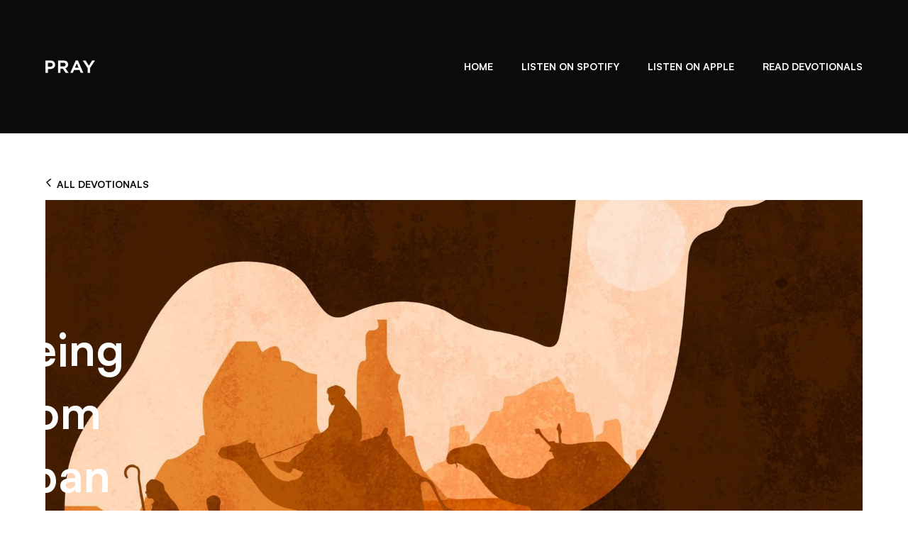

--- FILE ---
content_type: text/html; charset=utf-8
request_url: https://www.thebibleinayear.com/devotionals/fleeing-from-laban
body_size: 13468
content:
<!DOCTYPE html><!-- This site was created in Webflow. https://webflow.com --><!-- Last Published: Fri Jan 02 2026 20:18:18 GMT+0000 (Coordinated Universal Time) --><html data-wf-domain="www.thebibleinayear.com" data-wf-page="646631a0de25995e63a03aff" data-wf-site="630e490361cf49ed4395cab1" data-wf-collection="646631a0de25995e63a03b24" data-wf-item-slug="fleeing-from-laban"><head><meta charset="utf-8"/><title>Fleeing From Laban</title><meta content="Jacob gained enough wealth to return back to his family in Canaan." name="description"/><meta content="Fleeing From Laban" property="og:title"/><meta content="Jacob gained enough wealth to return back to his family in Canaan." property="og:description"/><meta content="https://cdn.prod.website-files.com/63221325241583e9049c6620/63b4684052787c641ac78ee8_original.jpeg" property="og:image"/><meta content="Fleeing From Laban" property="twitter:title"/><meta content="Jacob gained enough wealth to return back to his family in Canaan." property="twitter:description"/><meta content="https://cdn.prod.website-files.com/63221325241583e9049c6620/63b4684052787c641ac78ee8_original.jpeg" property="twitter:image"/><meta property="og:type" content="website"/><meta content="summary_large_image" name="twitter:card"/><meta content="width=device-width, initial-scale=1" name="viewport"/><meta content="Webflow" name="generator"/><link href="https://cdn.prod.website-files.com/630e490361cf49ed4395cab1/css/bible-in-a-year.webflow.shared.96b64b673.css" rel="stylesheet" type="text/css"/><link href="https://fonts.googleapis.com" rel="preconnect"/><link href="https://fonts.gstatic.com" rel="preconnect" crossorigin="anonymous"/><script src="https://ajax.googleapis.com/ajax/libs/webfont/1.6.26/webfont.js" type="text/javascript"></script><script type="text/javascript">WebFont.load({  google: {    families: ["Varela:400","Cinzel Decorative:regular,700,900","Cinzel:regular,500,600,700,800,900"]  }});</script><script type="text/javascript">!function(o,c){var n=c.documentElement,t=" w-mod-";n.className+=t+"js",("ontouchstart"in o||o.DocumentTouch&&c instanceof DocumentTouch)&&(n.className+=t+"touch")}(window,document);</script><link href="https://cdn.prod.website-files.com/630e490361cf49ed4395cab1/6323b03da2bc621f8bda59c0_61f9c47c2976e057587be1b5_favicon.png" rel="shortcut icon" type="image/x-icon"/><link href="https://cdn.prod.website-files.com/630e490361cf49ed4395cab1/6323b04359462b96f9692685_61f9c47fd5de6d54a94c3f68_webclip.png" rel="apple-touch-icon"/><script async="" src="https://www.googletagmanager.com/gtag/js?id=G-ZG33QDC0NN"></script><script type="text/javascript">window.dataLayer = window.dataLayer || [];function gtag(){dataLayer.push(arguments);}gtag('js', new Date());gtag('config', 'G-ZG33QDC0NN', {'anonymize_ip': false});</script><!-- Enhanced Form Validation System -->
<script>
  document.addEventListener('DOMContentLoaded', function() {
    new EnhancedFormValidation().initialize();
  });

  /**
   * EnhancedFormValidation - Improved form validation for Webflow forms
   */
  class EnhancedFormValidation {
    constructor() {
      // Configuration options
      this.config = {
        minTimeToFill: 2000, // Minimum time in ms for proper form completion
        fieldNames: ['alt_phone', 'contact_option', 'callback_time'],
        fieldClasses: ['hp-extra-field', 'hp-accessibility-wrapper', 'hp-optional-data'],
        debug: this.isDevEnvironment() // Automatically set based on environment
      };
    }
    
    /**
     * Detect if we're in a development environment
     * @returns {boolean} - True if in development, false if in production
     */
    isDevEnvironment() {
    	// Check for local file protocol
      if (window.location.protocol === 'file:') {
        return true;
      }
      
      const url = window.location.hostname;
      
      // Check for local development URLs
      if (url === 'localhost' || url === '127.0.0.1') {
        return true;
      }
      
      // Check for Webflow preview domains
      if (url.includes('design.webflow.io') || url.includes('design.webflow.com')) {
        return true;
      }
      
      // Otherwise, assume it's production
      return false;
    }

    /**
     * Initialize the validation system
     */
    initialize() {
      if (!this.config.debug) this.addStyles();
      this.processForms();
      
      if (this.config.debug) {
        console.log('Enhanced form validation initialized');
      }
    }

    /**
     * Add the CSS styles needed for validation fields
     */
    addStyles() {
      const styles = document.createElement('style');
      styles.innerHTML = `
        .${this.config.fieldClasses[0]} {
          opacity: 0.01;
          height: 0;
          overflow: hidden;
          position: relative;
          margin-top: -1px;
        }
        
        .${this.config.fieldClasses[1]} {
          clip: rect(0 0 0 0);
          clip-path: inset(50%);
          height: 1px;
          width: 1px;
          margin: -1px;
          padding: 0;
          overflow: hidden;
          position: absolute;
          white-space: nowrap;
        }
        
        .${this.config.fieldClasses[2]} {
          position: absolute;
          top: -9999px;
          left: -9999px;
          transform: scale(0.001);
        }
      `;
      document.head.appendChild(styles);
    }

    /**
     * Find and process all forms on the page
     */
    processForms() {
      const forms = document.querySelectorAll('form');
      if (this.config.debug) {
        console.log(`Found ${forms.length} forms to protect`);
      }
      
      forms.forEach((form, index) => {
        this.addValidationFields(form);
        this.setupInteractionTracking(form);
        this.setupSubmissionValidation(form);
        
        // Add a marker to indicate this form has been processed
        form.setAttribute('data-validation-processed', 'true');
        form.setAttribute('data-form-index', index);
        
        if (this.config.debug) {
          console.log(`Form #${index + 1} processed`);
        }
      });
    }

    /**
     * Create and add validation fields to a form
     * @param {HTMLFormElement} form - The form to modify
     */
    addValidationFields(form) {
      const validationFieldsHTML = `
        <div class="${this.config.fieldClasses[0]}">
          <label>Alternative phone (leave blank)</label>
          <input type="text" name="${this.config.fieldNames[0]}" aria-hidden="true">
        </div>
        <div class="${this.config.fieldClasses[1]}">
          <label>Contact option</label>
          <input type="text" name="${this.config.fieldNames[1]}" aria-hidden="true">
        </div>
        <div class="${this.config.fieldClasses[2]}">
          <label>Best time to contact</label>
          <input type="text" name="${this.config.fieldNames[2]}" aria-hidden="true">
        </div>
      `;
      
      // Create a container for the validation fields
      const tempDiv = document.createElement('div');
      tempDiv.innerHTML = validationFieldsHTML;
      
      // Insert all new fields at the beginning of the form
      const firstInput = form.querySelector('input, select, textarea');
      if (firstInput) {
        while (tempDiv.firstChild) {
          firstInput.parentNode.insertBefore(tempDiv.firstChild, firstInput);
        }
      }
    }

    /**
     * Set up tracking of user interactions
     * @param {HTMLFormElement} form - The form to track
     */
    setupInteractionTracking(form) {
      form.dataset.initTime = Date.now().toString();
      form.dataset.mouseMoved = 'false';
      form.dataset.keyPresses = '0';
      
      // Track mouse movement
      form.addEventListener('mousemove', () => {
        form.dataset.mouseMoved = 'true';
      });
      
      // Track keyboard activity (only count, not specific keys)
      form.addEventListener('keydown', () => {
        form.dataset.keyPresses = (parseInt(form.dataset.keyPresses) + 1).toString();
      });
    }

    /**
     * Add validation to check for valid form submissions
     * @param {HTMLFormElement} form - The form to validate
     */
    setupSubmissionValidation(form) {
      // Use capturing to ensure our handler runs first
      form.addEventListener('submit', (e) => {
        if (this.config.debug) {
          console.log(`Form #${parseInt(form.getAttribute('data-form-index')) + 1} submission attempt`);
          console.log('Time spent:', Date.now() - parseInt(form.dataset.initTime), 'ms');
          console.log('Mouse moved:', form.dataset.mouseMoved);
          console.log('Key presses:', form.dataset.keyPresses);
        }
        
        if (this.isInvalidSubmission(form)) {
          // Stop the event immediately
          e.preventDefault();
          e.stopPropagation();
          
          // Log detection
          if (this.config.debug) {
            console.log('⚠️ Invalid submission prevented');
          }
          
          // Show success message
          this.showWebflowSuccess(form);
          
          return false;
        } else if (this.config.debug) {
          console.log('✓ Valid submission - allowing form to submit normally');
        }
      }, true); // true = use capturing phase
    }

    /**
     * Check if a submission appears to be invalid
     * @param {HTMLFormElement} form - The form to check
     * @returns {boolean} - True if submission appears to be invalid
     */
    isInvalidSubmission(form) {
      // Calculate time spent on form
      const timeElapsed = Date.now() - parseInt(form.dataset.initTime);
      
      // Check if any validation fields are filled
      const validationFields = this.config.fieldClasses.map(className => 
        form.querySelector(`.${className} input`)
      );
      const someFieldsFilled = validationFields.some(field => 
        field && field.value !== ''
      );
      
      // Check for normal user interactions
      const tooQuick = timeElapsed < this.config.minTimeToFill;
      const noUserInteraction = (
        form.dataset.mouseMoved === 'false' && 
        parseInt(form.dataset.keyPresses) === 0
      );
      
      // Detailed debugging
      if (this.config.debug) {
        const reasons = [];
        if (someFieldsFilled) reasons.push("hidden field filled");
        if (tooQuick) reasons.push("too quick submission");
        if (noUserInteraction) reasons.push("no user interaction");
        
        if (reasons.length > 0) {
          console.log('Invalid submission reasons:', reasons.join(', '));
        }
      }
      
      // Return true if any validation flags are triggered
      return someFieldsFilled || tooQuick || noUserInteraction;
    }

    /**
     * Show Webflow's success message
     * @param {HTMLFormElement} form - The form to modify
     */
    showWebflowSuccess(form) {
      // Find the Webflow form block (parent of the form)
      const formBlock = form.closest('.w-form');
      const successMessage = formBlock ? formBlock.querySelector('.w-form-done') : null;
      const errorMessage = formBlock ? formBlock.querySelector('.w-form-fail') : null;
      
      // Hide the form - use both display:none and visibility:hidden for extra certainty
      form.style.display = 'none';
      form.style.visibility = 'hidden';
      form.style.height = '0';
      form.style.overflow = 'hidden';
      
      // If we found the success message, show it
      if (successMessage) {
        successMessage.style.display = 'block';
        successMessage.style.visibility = 'visible';
        
        // Make sure error message is hidden
        if (errorMessage) {
          errorMessage.style.display = 'none';
        }
        
        if (this.config.debug) {
          console.log('✓ Displayed Webflow success message');
        }
      } else {
        // Fallback if success message not found
        if (this.config.debug) {
          if (!formBlock) {
            console.warn('⚠️ Could not find Webflow form block (.w-form)');
          } else {
            console.warn('⚠️ Could not find Webflow success message (.w-form-done)');
          }
        }
        
        // Create and show a generic success message
        const fallbackMessage = document.createElement('div');
        fallbackMessage.innerHTML = '<p>Thank you! Your submission has been received!</p>';
        fallbackMessage.style.color = 'green';
        fallbackMessage.style.marginTop = '15px';
        fallbackMessage.style.fontWeight = '500';
        form.parentNode.insertBefore(fallbackMessage, form.nextSibling);
        
        if (this.config.debug) {
          console.log('✓ Displayed fallback success message');
        }
      }
    }
  }
</script>
<!-- End Enhanced Form Validation System --><!-- Google Tag Manager -->
<script>(function(w,d,s,l,i){w[l]=w[l]||[];w[l].push({'gtm.start':
new Date().getTime(),event:'gtm.js'});var f=d.getElementsByTagName(s)[0],
j=d.createElement(s),dl=l!='dataLayer'?'&l='+l:'';j.async=true;j.src=
'https://www.googletagmanager.com/gtm.js?id='+i+dl;f.parentNode.insertBefore(j,f);
})(window,document,'script','dataLayer','GTM-59DSS2J');</script>
<!-- End Google Tag Manager -->

<script src="https://cdn.jsdelivr.net/npm/he@1.2.0/he.min.js"></script>

</head><body><div data-animation="default" class="navbar_biay w-nav" data-easing2="ease" fs-scrolldisable-element="smart-nav" data-easing="ease" data-collapse="medium" data-w-id="1feea8d5-b1d3-120f-fec1-5d962ca2c5e3" role="banner" data-duration="400"><div class="navbar1_container_es"><a href="#" class="navbar1_logo-link-2 w-nav-brand"><img src="https://cdn.prod.website-files.com/630e490361cf49ed4395cab1/630e78b0cb8dd93fb5205a16_pray_logo_primary-header.png" loading="lazy" width="70" alt="" class="navbar1_logo"/></a><nav role="navigation" class="navbar1_menu-3 is-page-height-tablet w-nav-menu"><a href="/" class="navbar_home text-style-allcaps text-weight-semibold w-nav-link">Home</a><a href="https://link.chtbl.com/J51c5UoT" target="_blank" class="navbar_spotify text-color-white text-style-allcaps text-weight-semibold w-nav-link">listen on spotify</a><a href="https://link.chtbl.com/76lxrmyJ" target="_blank" class="navbar_apple text-color-white text-weight-semibold text-style-allcaps w-nav-link">listen on apple</a><a href="/devotionals" class="navbar_devotionals text-color-white text-style-allcaps text-weight-semibold w-nav-link">read devotionals</a></nav><div class="navbar1_menu-button w-nav-button"><div class="menu-icon1"><div class="menu-icon1_line-top"><div class="menu-icon_line-middle-inner"></div></div><div class="menu-icon1_line-middle"><div class="menu-icon_line-middle-inner"></div></div><div class="menu-icon1_line-bottom"><div class="menu-icon_line-middle-inner"></div></div></div></div></div></div><header class="section_blogpost1"><div class="padding-global-2"><div class="back-cta-div"><a href="/devotionals" class="back-cta w-inline-block"><div class="icon-embed-xxsmall w-embed"><svg width="16" height="19" viewBox="0 0 16 16" fill="none" xmlns="http://www.w3.org/2000/svg">
<path d="M7 11L2 5L8 0" stroke="CurrentColor" stroke-width="1.5"/>
</svg></div><div class="text-size-small text-color-tertiary text-style-allcaps text-weight-semibold">all devotionals</div></a></div><div class="container-large"><div class="p-hero"><div class="p-overlaycolor"><div class="p-container hero"><div class="p-texthero"><h1 class="p-h1whitehero text-style-expanded">Fleeing From Laban</h1></div></div></div><img src="https://cdn.prod.website-files.com/63221325241583e9049c6620/63b4684052787c641ac78ee8_original.jpeg" loading="lazy" alt="" sizes="100vw" srcset="https://cdn.prod.website-files.com/63221325241583e9049c6620/63b4684052787c641ac78ee8_original-p-500.jpeg 500w, https://cdn.prod.website-files.com/63221325241583e9049c6620/63b4684052787c641ac78ee8_original-p-800.jpeg 800w, https://cdn.prod.website-files.com/63221325241583e9049c6620/63b4684052787c641ac78ee8_original-p-1080.jpeg 1080w, https://cdn.prod.website-files.com/63221325241583e9049c6620/63b4684052787c641ac78ee8_original-p-1600.jpeg 1600w, https://cdn.prod.website-files.com/63221325241583e9049c6620/63b4684052787c641ac78ee8_original.jpeg 2160w" class="p-imageherosection"/></div><div class="align-center"><div class="image-wrapper-16-9"><img src="https://cdn.prod.website-files.com/63221325241583e9049c6620/63b4684052787c641ac78ee8_original.jpeg" loading="lazy" alt="" sizes="100vw" srcset="https://cdn.prod.website-files.com/63221325241583e9049c6620/63b4684052787c641ac78ee8_original-p-500.jpeg 500w, https://cdn.prod.website-files.com/63221325241583e9049c6620/63b4684052787c641ac78ee8_original-p-800.jpeg 800w, https://cdn.prod.website-files.com/63221325241583e9049c6620/63b4684052787c641ac78ee8_original-p-1080.jpeg 1080w, https://cdn.prod.website-files.com/63221325241583e9049c6620/63b4684052787c641ac78ee8_original-p-1600.jpeg 1600w, https://cdn.prod.website-files.com/63221325241583e9049c6620/63b4684052787c641ac78ee8_original.jpeg 2160w" class="image-wrapper_image"/></div></div><div class="max-width-large align-center"><h3 class="text-color-featured text-style-allcaps text-style-expanded text-align-center">Episode 22: Inspired by the Book of Genesis</h3><h1 class="heading-large text-align-center">Fleeing From Laban</h1><p class="text-size-medium text-align-center">After many years of service and attempts by Laban to trick his son-in-law, Jacob gained enough wealth to return back to his family in Canaan. But through his brother-in-law’s desire to kill him, Laban rushes to stop him on the way. With God’s warning, Jacob can prepare and confront Laban and the rest of the family.</p><div id="HTML-embed" class="episode-embed">&lt;iframe id=&quot;embedPlayer&quot; src=&quot;https://embed.podcasts.apple.com/us/podcast/fleeing-from-laban-the-book-of-genesis/id1646273281?i=1000584071090&amp;amp;itsct=podcast_box_player&amp;amp;itscg=30200&amp;amp;ls=1&amp;amp;theme=dark&quot; height=&quot;175px&quot; frameborder=&quot;0&quot; sandbox=&quot;allow-forms allow-popups allow-same-origin allow-scripts allow-top-navigation-by-user-activation&quot; allow=&quot;autoplay *; encrypted-media *; clipboard-write&quot; style=&quot;width: 100%; max-width: 660px; overflow: hidden; border-radius: 10px; transform: translateZ(0px); animation: 2s ease 0s 6 normal none running loading-indicator; background-color: rgb(228, 228, 228);&quot;&gt;&lt;/iframe&gt;</div><div class="margin-top margin-medium"><div class="podcast-icons"><a href="https://link.chtbl.com/76lxrmyJ" class="apple-link w-inline-block"><img src="https://cdn.prod.website-files.com/630e490361cf49ed4395cab1/63339648b887c662bbb255cc_US_UK_Apple_Podcasts_Listen_Badge_RGB.svg" loading="lazy" height="" alt="" class="apple-button"/></a><a href="https://link.chtbl.com/J51c5UoT" class="spotify-link w-inline-block"><img src="https://cdn.prod.website-files.com/630e490361cf49ed4395cab1/633396aee03e280e3c33d641_spotify-podcast-badge-blk-grn-660x160.svg" loading="lazy" height="" alt="" class="spotify-button"/></a></div><div data-hover="false" data-delay="0" data-w-id="f1adbc59-abf1-1fd2-f6db-9c8b3daa311e" style="height:50px" class="scripture-dropdown w-dropdown"><div class="scripture-toggle w-dropdown-toggle"><div style="-webkit-transform:translate3d(0, 0, 0) scale3d(1, 1, 1) rotateX(0) rotateY(0) rotateZ(0deg) skew(0, 0);-moz-transform:translate3d(0, 0, 0) scale3d(1, 1, 1) rotateX(0) rotateY(0) rotateZ(0deg) skew(0, 0);-ms-transform:translate3d(0, 0, 0) scale3d(1, 1, 1) rotateX(0) rotateY(0) rotateZ(0deg) skew(0, 0);transform:translate3d(0, 0, 0) scale3d(1, 1, 1) rotateX(0) rotateY(0) rotateZ(0deg) skew(0, 0)" class="dropdown-icon w-icon-dropdown-toggle"></div><div class="text-size-medium">Genesis 31:21</div></div><nav class="dropdown-list w-dropdown-list"><div class="text-block-5">So he fled with all that he had; and he rose up, and passed over the river, and set his face toward the mount Gilead.</div></nav></div><div class="padding-custom3"><div class="text-size-medium text-align-left">Previously we learned about how Jacob was tricked into marrying Rachel’s older sister Leah first, and how he then married Rachel, whom he loved. We learned about the awful spite between sisters and Jacob’s complacency and lack of leadership in the family, which grew and grew as he slept not only with his wives but also their servants.

Now Jacob has twelve sons and one daughter and he decides he needs to leave Laban behind and move his family to Canaan, his homeland.

His prosperity in raising sheep and the fortune he was able to amass are plenty to send him off with his family to a new home. But Laban’s sons are not happy with Jacob, and Jacob fears for his safety.

Just as we saw him do when he angered his brother Esau, we’ll see Jacob trying to flee undetected, without a goodbye, fearing for his life. His wives go willingly with him, but Rachel also takes idols from her father’s home.</div><div class="youtube-div"><div style="padding-top:56.20608899297424%" class="w-video w-embed"><iframe class="embedly-embed" src="//cdn.embedly.com/widgets/media.html?src=https%3A%2F%2Fwww.youtube.com%2Fembed%2FZlXrId3nblc%3Ffeature%3Doembed&display_name=YouTube&url=https%3A%2F%2Fwww.youtube.com%2Fwatch%3Fv%3DZlXrId3nblc&image=https%3A%2F%2Fi.ytimg.com%2Fvi%2FZlXrId3nblc%2Fhqdefault.jpg&key=96f1f04c5f4143bcb0f2e68c87d65feb&type=text%2Fhtml&schema=youtube" width="854" height="480" scrolling="no" title="YouTube embed" frameborder="0" allow="autoplay; fullscreen" allowfullscreen="true"></iframe></div></div></div><div class="div-block-12"></div></div></div><div class="max-width-large align-center"><div class="blogpost1_divider"></div><div class="blogpost1_content-bottom"><div class="blogpost1_share-wrapper"><div class="text-size-medium text-weight-semibold text-color-tertiary">Share this devotional:</div><div id="w-node-_995a609e-7057-9e4d-ced3-feee91773758-63a03aff" class="share-social-icons w-embed"><td width="20" style="width: 100%; max-width:30px">
<a class="w-inline-block social-share-btn tw" href="https://twitter.com/intent/tweet?" target="_blank" title="Tweet" onclick="window.open('https://twitter.com/intent/tweet?text=%20Read%20%20this%20devotional%20from%20@pray%20' + encodeURIComponent(document.title) + ':%20 ' + encodeURIComponent(document.URL)); return false;"></a></td>
<a class="w-inline-block social-share-btn lnk" href="http://www.linkedin.com/shareArticle?mini=true&url=&title=&summary=&source=" target="_blank" title="Share on LinkedIn" onclick="window.open('http://www.linkedin.com/shareArticle?mini=true&url=' + encodeURIComponent(document.URL) + '&title=' + encodeURIComponent(document.title)); return false;"></a>
<a class="w-inline-block social-share-btn fb" href="https://www.facebook.com/sharer/sharer.php?u=&t=" title="Share on Facebook" target="_blank" onclick="window.open('https://www.facebook.com/sharer/sharer.php?text=%20Read%20%20this%20devotional%20from%20@pray%20' + encodeURIComponent(document.URL) + '&t=' + encodeURIComponent(document.URL)); return false;"> </a>


<a class="w-inline-block social-share-btn pin" href="http://pinterest.com/pin/create/button/?url=&description=" target="_blank" title="Pin it" onclick="window.open('http://pinterest.com/pin/create/button/?url=' + encodeURIComponent(document.URL) + '&description=' + encodeURIComponent(document.title)); return false;"></a></div><div class="_w-inline-block hide"><a href="#" class="social-share-btn tw w-inline-block"></a><a href="#" class="social-share-btn lnk w-inline-block"></a><a href="#" class="social-share-btn fb w-inline-block"></a><a href="#" class="social-share-btn pin w-inline-block"></a></div></div></div><div class="author-section padding-custom2"><div class="image-wrapper-1-1"><img height="" loading="lazy" width="140" src="https://cdn.prod.website-files.com/630e490361cf49ed4395cab1/63220041d4fbf2a87d35c13b_Jack%20Graham.png" alt="" srcset="https://cdn.prod.website-files.com/630e490361cf49ed4395cab1/63220041d4fbf2a87d35c13b_Jack%20Graham-p-500.png 500w, https://cdn.prod.website-files.com/630e490361cf49ed4395cab1/63220041d4fbf2a87d35c13b_Jack%20Graham.png 627w" sizes="(max-width: 479px) 100vw, 140px" class="image-5"/></div><div class="p-contentauthor"><h5 class="heading-xsmall">AUTHOR</h5><h4>Dr. Jack Graham</h4><div class="text-size-small">Dr. Jack Graham is the pastor of Prestonwood Baptist Church, one of the nation&#x27;s largest, most dynamic congregations with more than 42,000 members. He is a noted author of numerous books, and his passionate, biblical teaching is also seen and heard throughout the world on PowerPoint Ministries.</div></div></div></div></div></div></header><section class="devotional-list-wrapper-white"><div id="seemless-replace" class="devotional-list"><div class="devotional-heading"><div class="max-width-large"><div class="margin-bottom margin-xsmall"><h2 class="heading-medium">More Bible in a Year Episodes</h2></div></div></div><div id="seamless-replace" class="slider-wrapper w-dyn-list"><div role="list" class="slider-list w-dyn-items"><div id="w-node-_17d04538-4c30-a70d-3602-98c09a2e0567-63a03aff" role="listitem" class="slider-item w-dyn-item"><div class="devotional-card"><a href="/devotionals/a-new-earth" class="devotional-image-link w-inline-block"><div class="devotional-image-wrapper"><img src="https://cdn.prod.website-files.com/63221325241583e9049c6620/64f998e3ccad483ccbf2a8a6_original.jpeg" loading="lazy" alt="" class="devotional-image-section"/></div></a><a href="/devotionals/a-new-earth" class="devotional-title-link w-inline-block"><h3 class="text-size-large text-color-tertiary">A New Earth</h3></a><div class="text-color-tertiary text-size-medium text-align-left">In the final vision John was given, he saw the earth and everything in it fade away.</div><div class="devotional-cta"><a href="/devotionals/a-new-earth" class="devotional-cta-link with-icon w-inline-block"><div class="text-size-small text-color-tertiary text-style-allcaps text-weight-semibold">Read more</div><div class="icon-embed-xxsmall w-embed"><svg width="16" height="16" viewBox="0 0 16 16" fill="none" xmlns="http://www.w3.org/2000/svg">
<path d="M6 3L11 8L6 13" stroke="CurrentColor" stroke-width="1.5"/>
</svg></div></a></div></div></div><div id="w-node-_17d04538-4c30-a70d-3602-98c09a2e0567-63a03aff" role="listitem" class="slider-item w-dyn-item"><div class="devotional-card"><a href="/devotionals/the-beasts-and-the-hero" class="devotional-image-link w-inline-block"><div class="devotional-image-wrapper"><img src="https://cdn.prod.website-files.com/63221325241583e9049c6620/64f998e3c8931dba57a49bcc_original.jpeg" loading="lazy" alt="" class="devotional-image-section"/></div></a><a href="/devotionals/the-beasts-and-the-hero" class="devotional-title-link w-inline-block"><h3 class="text-size-large text-color-tertiary">The Beasts and the Hero</h3></a><div class="text-color-tertiary text-size-medium text-align-left">After the vision of the glorious throne room, John was given another vision.</div><div class="devotional-cta"><a href="/devotionals/the-beasts-and-the-hero" class="devotional-cta-link with-icon w-inline-block"><div class="text-size-small text-color-tertiary text-style-allcaps text-weight-semibold">Read more</div><div class="icon-embed-xxsmall w-embed"><svg width="16" height="16" viewBox="0 0 16 16" fill="none" xmlns="http://www.w3.org/2000/svg">
<path d="M6 3L11 8L6 13" stroke="CurrentColor" stroke-width="1.5"/>
</svg></div></a></div></div></div><div id="w-node-_17d04538-4c30-a70d-3602-98c09a2e0567-63a03aff" role="listitem" class="slider-item w-dyn-item"><div class="devotional-card"><a href="/devotionals/the-throne-room-of-god" class="devotional-image-link w-inline-block"><div class="devotional-image-wrapper"><img src="https://cdn.prod.website-files.com/63221325241583e9049c6620/64f0b034e36287c362c4c6ac_original.jpeg" loading="lazy" alt="" class="devotional-image-section"/></div></a><a href="/devotionals/the-throne-room-of-god" class="devotional-title-link w-inline-block"><h3 class="text-size-large text-color-tertiary">The Throne Room of God</h3></a><div class="text-color-tertiary text-size-medium text-align-left">The Apostle John, now exiled to the island of Patmos, was startled as he heard a powerful voice behind him.</div><div class="devotional-cta"><a href="/devotionals/the-throne-room-of-god" class="devotional-cta-link with-icon w-inline-block"><div class="text-size-small text-color-tertiary text-style-allcaps text-weight-semibold">Read more</div><div class="icon-embed-xxsmall w-embed"><svg width="16" height="16" viewBox="0 0 16 16" fill="none" xmlns="http://www.w3.org/2000/svg">
<path d="M6 3L11 8L6 13" stroke="CurrentColor" stroke-width="1.5"/>
</svg></div></a></div></div></div><div id="w-node-_17d04538-4c30-a70d-3602-98c09a2e0567-63a03aff" role="listitem" class="slider-item w-dyn-item"><div class="devotional-card"><a href="/devotionals/the-end" class="devotional-image-link w-inline-block"><div class="devotional-image-wrapper"><img src="https://cdn.prod.website-files.com/63221325241583e9049c6620/64f0b034989ccf64b5188310_original.jpeg" loading="lazy" alt="" class="devotional-image-section"/></div></a><a href="/devotionals/the-end" class="devotional-title-link w-inline-block"><h3 class="text-size-large text-color-tertiary">The End</h3></a><div class="text-color-tertiary text-size-medium text-align-left">As they all sat by the fire, Paul threw some more sticks in and was bitten by a viper.</div><div class="devotional-cta"><a href="/devotionals/the-end" class="devotional-cta-link with-icon w-inline-block"><div class="text-size-small text-color-tertiary text-style-allcaps text-weight-semibold">Read more</div><div class="icon-embed-xxsmall w-embed"><svg width="16" height="16" viewBox="0 0 16 16" fill="none" xmlns="http://www.w3.org/2000/svg">
<path d="M6 3L11 8L6 13" stroke="CurrentColor" stroke-width="1.5"/>
</svg></div></a></div></div></div></div><div role="navigation" aria-label="List" class="w-pagination-wrapper pagination"><a href="?53addc8d_page=2" aria-label="Next Page" class="w-pagination-next next"><img alt="" loading="lazy" src="https://cdn.prod.website-files.com/630e490361cf49ed4395cab1/632b819f2e248060c501f1ee_Icon-right.png" class="icon-small next circle"/></a><link rel="prerender" href="?53addc8d_page=2"/></div></div></div></section><div class="p-footer"><div class="p-containerfooter"><a href="https://www.pray.com/" class="p-brandfooter w-inline-block"><img src="https://cdn.prod.website-files.com/630e490361cf49ed4395cab1/6466320d8e42c96a9beb20f2_praycom_logo_primary%402x.png" loading="lazy" width="130" sizes="(max-width: 479px) 100vw, 130px" alt="" srcset="https://cdn.prod.website-files.com/630e490361cf49ed4395cab1/6466320d8e42c96a9beb20f2_praycom_logo_primary%402x-p-500.png 500w, https://cdn.prod.website-files.com/630e490361cf49ed4395cab1/6466320d8e42c96a9beb20f2_praycom_logo_primary%402x.png 800w"/></a><div class="p-wraplinksfooter"><div class="p-linksfooter"><h6 class="p-h6white">COMPANY</h6><a href="https://pray.com/articles/founders" class="p-linkwhite white">About Us</a><a href="https://www.pray.com/careers/" class="p-linkwhite white">Careers</a><a href="https://www.pray.com/partnerships/" class="p-linkwhite white">Partner with Pray</a><a href="https://help.pray.com/hc/en-us" target="_blank" class="p-linkwhite white">Help Center</a><a href="https://www.pray.com/terms-of-service/" target="_blank" class="p-linkwhite white">Terms of Service</a><a href="https://www.pray.com/privacy-policy/" target="_blank" class="p-linkwhite white">Privacy Policy</a><a href="https://www.pray.com/cookie-policy" target="_blank" class="p-linkwhite white">Cookie Policy</a><a href="https://www.pray.com/articles" target="_blank" class="p-linkwhite white">Articles</a></div><div class="p-linksfooter"><h6 class="p-h6white">OFFERS</h6><a href="https://www.pray.com/gift/" target="_blank" class="p-linkwhite white">Buy a Gift</a><a href="https://www.pray.com/redeem/" target="_blank" class="p-linkwhite white">Redeem a Gift</a><a href="https://www.pray.com/business" target="_blank" class="p-linkwhite white">Pray for Business</a><a href="https://www.pray.com/family/" target="_blank" class="p-linkwhite white">Family Plan</a></div><div class="p-socialiconwrapper"><h6 class="p-h6white">SOCIAL</h6><a href="https://www.facebook.com/pray/" target="_blank" class="p-socialiconwithname w-inline-block"><img src="https://cdn.prod.website-files.com/630e490361cf49ed4395cab1/630e78e55083b6014ac07590_facebook.png" loading="lazy" alt="" class="p-socialiconimage"/><div class="p-linkwhite iconright">Facebook</div></a><a href="https://twitter.com/pray/" target="_blank" class="p-socialiconwithname w-inline-block"><img src="https://cdn.prod.website-files.com/630e490361cf49ed4395cab1/630e78e55083b61681c0758e_twitter.png" loading="lazy" alt="" class="p-socialiconimage"/><div class="p-linkwhite iconright">Twitter</div></a><a href="https://www.youtube.com/channel/UCNyNg5QgG5irAuFCs8L8BSg" target="_blank" class="p-socialiconwithname w-inline-block"><img src="https://cdn.prod.website-files.com/630e490361cf49ed4395cab1/630e78e55083b68cf2c07587_youtube.png" loading="lazy" alt="" class="p-socialiconimage"/><div class="p-linkwhite iconright">YouTube</div></a><a href="https://www.instagram.com/pray/" target="_blank" class="p-socialiconwithname w-inline-block"><img src="https://cdn.prod.website-files.com/630e490361cf49ed4395cab1/630e78e55083b6fadec07594_instagram.png" loading="lazy" alt="" class="p-socialiconimage"/><div class="p-linkwhite iconright">Instagram</div></a><a href="https://www.linkedin.com/company/pray.com/" target="_blank" class="p-socialiconwithname w-inline-block"><img src="https://cdn.prod.website-files.com/630e490361cf49ed4395cab1/630e78e55083b6ffc5c0758c_linkedin.png" loading="lazy" alt="" class="p-socialiconimage"/><div class="p-linkwhite iconright">Linkedin</div></a></div></div><div class="p-appstorefooter"><div class="p-downloadtextwrapper"><h6 class="p-h6white">listen here</h6></div><div id="w-node-d4693d3d-2f3c-2129-b979-73d4ecc7fe79-ecc7fe3b" class="download-image_wrapper"><a href="https://link.chtbl.com/76lxrmyJ" target="_blank" class="apple-link w-inline-block"><img src="https://cdn.prod.website-files.com/630e490361cf49ed4395cab1/6328b2b824d5ac7c5b06b5f4_US_UK_Apple_Podcasts_Listen_Badge_RGB.png" loading="lazy" width="200" alt="" sizes="(max-width: 767px) 100vw, (max-width: 991px) 26vw, 250.00001525878906px" srcset="https://cdn.prod.website-files.com/630e490361cf49ed4395cab1/6328b2b824d5ac7c5b06b5f4_US_UK_Apple_Podcasts_Listen_Badge_RGB-p-500.png 500w, https://cdn.prod.website-files.com/630e490361cf49ed4395cab1/6328b2b824d5ac7c5b06b5f4_US_UK_Apple_Podcasts_Listen_Badge_RGB-p-800.png 800w, https://cdn.prod.website-files.com/630e490361cf49ed4395cab1/6328b2b824d5ac7c5b06b5f4_US_UK_Apple_Podcasts_Listen_Badge_RGB.png 823w" class="apple-button"/></a></div><div id="w-node-d4693d3d-2f3c-2129-b979-73d4ecc7fe7c-ecc7fe3b" class="download-image_wrapper"><a href="https://link.chtbl.com/J51c5UoT" target="_blank" class="spotify-link w-inline-block"><img src="https://cdn.prod.website-files.com/630e490361cf49ed4395cab1/6328b2da826fbbb929f85f39_spotify-podcast-badge-blk-grn-660x160.png" loading="lazy" alt="" width="200" sizes="(max-width: 479px) 100vw, (max-width: 767px) 199.03646850585938px, (max-width: 991px) 26vw, 250.00001525878906px" srcset="https://cdn.prod.website-files.com/630e490361cf49ed4395cab1/6328b2da826fbbb929f85f39_spotify-podcast-badge-blk-grn-660x160-p-500.png 500w, https://cdn.prod.website-files.com/630e490361cf49ed4395cab1/6328b2da826fbbb929f85f39_spotify-podcast-badge-blk-grn-660x160-p-800.png 800w, https://cdn.prod.website-files.com/630e490361cf49ed4395cab1/6328b2da826fbbb929f85f39_spotify-podcast-badge-blk-grn-660x160.png 825w" class="spotify-button"/></a></div></div></div><div class="p-containerfooter socialicons"><a href="https://www.facebook.com/pray/" class="p-socialiconmobile w-inline-block"><img src="https://cdn.prod.website-files.com/630e490361cf49ed4395cab1/630e78e55083b6014ac07590_facebook.png" loading="lazy" width="20" height="20" alt="" class="p-iconsocialmediafooter"/></a><a href="https://twitter.com/pray/" class="p-socialiconmobile w-inline-block"><img src="https://cdn.prod.website-files.com/630e490361cf49ed4395cab1/630e78e55083b61681c0758e_twitter.png" loading="lazy" width="20" height="20" alt="" class="p-iconsocialmediafooter"/></a><a href="https://www.youtube.com/c/pray/" class="p-socialiconmobile w-inline-block"><img src="https://cdn.prod.website-files.com/630e490361cf49ed4395cab1/630e78e55083b68cf2c07587_youtube.png" loading="lazy" width="20" height="20" alt="" class="p-iconsocialmediafooter"/></a><a href="https://www.instagram.com/pray/" class="p-socialiconmobile w-inline-block"><img src="https://cdn.prod.website-files.com/630e490361cf49ed4395cab1/630e78e55083b6fadec07594_instagram.png" loading="lazy" width="20" height="20" alt="" class="p-iconsocialmediafooter"/></a><a href="https://www.linkedin.com/company/pray.com/" class="p-socialiconmobile w-inline-block"><img src="https://cdn.prod.website-files.com/630e490361cf49ed4395cab1/630e78e55083b6ffc5c0758c_linkedin.png" loading="lazy" width="20" height="20" alt="" class="p-iconsocialmediafooter"/></a></div><div class="p-appstorefooter show"><div class="p-downloadtextwrapper"><h6 class="p-h6white">Download</h6></div><a href="https://link.chtbl.com/J51c5UoT" class="spotify-link w-inline-block"><img src="https://cdn.prod.website-files.com/630e490361cf49ed4395cab1/6328b2da826fbbb929f85f39_spotify-podcast-badge-blk-grn-660x160.png" loading="lazy" width="50" sizes="(max-width: 479px) 100vw, 50px" alt="" srcset="https://cdn.prod.website-files.com/630e490361cf49ed4395cab1/6328b2da826fbbb929f85f39_spotify-podcast-badge-blk-grn-660x160-p-500.png 500w, https://cdn.prod.website-files.com/630e490361cf49ed4395cab1/6328b2da826fbbb929f85f39_spotify-podcast-badge-blk-grn-660x160-p-800.png 800w, https://cdn.prod.website-files.com/630e490361cf49ed4395cab1/6328b2da826fbbb929f85f39_spotify-podcast-badge-blk-grn-660x160.png 825w" class="spotify-button"/></a><a href="https://link.chtbl.com/76lxrmyJ" class="apple-link w-inline-block"><img src="https://cdn.prod.website-files.com/630e490361cf49ed4395cab1/6328b2b824d5ac7c5b06b5f4_US_UK_Apple_Podcasts_Listen_Badge_RGB.png" loading="lazy" width="50" sizes="(max-width: 479px) 100vw, 50px" alt="" srcset="https://cdn.prod.website-files.com/630e490361cf49ed4395cab1/6328b2b824d5ac7c5b06b5f4_US_UK_Apple_Podcasts_Listen_Badge_RGB-p-500.png 500w, https://cdn.prod.website-files.com/630e490361cf49ed4395cab1/6328b2b824d5ac7c5b06b5f4_US_UK_Apple_Podcasts_Listen_Badge_RGB-p-800.png 800w, https://cdn.prod.website-files.com/630e490361cf49ed4395cab1/6328b2b824d5ac7c5b06b5f4_US_UK_Apple_Podcasts_Listen_Badge_RGB.png 823w" class="apple-button"/></a></div><div class="p-containerfooter nopadding"><div class="p-textwithicon"><img src="https://cdn.prod.website-files.com/630e490361cf49ed4395cab1/630e78e55083b60cd9c07592_icons8-lock%203.svg" loading="lazy" alt="" class="lock"/><div class="tiny grey">Secured with SSL</div></div><div><div class="tiny grey">@Pray Inc. 2025</div></div></div></div><div class="w-embed w-script"><script type="text/javascript">
    const base_64chars = 'ABCDEFGHIJKLMNOPQRSTUVWXYZabcdefghijklmnopqrstuvwxyz0123456789';

    // Try to get existing device ID from cookie, or generate a new one
    function get_device_id() {
        let new_device_id = getCookie('device_id');
        if (!new_device_id) {
            new_device_id = 'pray_';
            for (let i = 0; i < 20; i += 1) {
                new_device_id += base_64chars.charAt(Math.floor(Math.random() * base_64chars.length));
            }
            // Store the new device ID in a cookie that expires in 1 year
            setCookie('device_id', new_device_id, 365);
        }
        return new_device_id;
    }

    // Helper function to set cookie
    function setCookie(name, value, days) {
        let expires = new Date();
        expires.setTime(expires.getTime() + days * 24 * 60 * 60 * 1000);
        document.cookie = name + '=' + value + ';expires=' + expires.toUTCString() + ';path=/';
    }

    // Helper function to get cookie
    function getCookie(name) {
        let nameEQ = name + '=';
        let ca = document.cookie.split(';');
        for (let i = 0; i < ca.length; i++) {
            let c = ca[i];
            while (c.charAt(0) === ' ') c = c.substring(1, c.length);
            if (c.indexOf(nameEQ) === 0) return c.substring(nameEQ.length, c.length);
        }
        return null;
    }

    // Initialize Amplitude
    !function () { "use strict"; !function (e, t) { var r = e.amplitude || { _q: [], _iq: [] }; if (r.invoked) e.console && console.error && console.error("Amplitude snippet has been loaded."); else { r.invoked = !0; var n = t.createElement("script"); n.type = "text/javascript", n.integrity = "sha384-KhsNZzlMl/yE+u/MowsLKm9jvghmBxiXW8aKvciqaaMaeHrm5uGeQluaVkpD9C7I", n.crossOrigin = "anonymous", n.async = !0, n.src = "https://cdn.amplitude.com/libs/analytics-browser-1.5.1-min.js.gz", n.onload = function () { e.amplitude.runQueuedFunctions || console.log("[Amplitude] Error: could not load SDK") }; var s = t.getElementsByTagName("script")[0]; function v(e, t) { e.prototype[t] = function () { return this._q.push({ name: t, args: Array.prototype.slice.call(arguments, 0) }), this } } s.parentNode.insertBefore(n, s); for (var o = function () { return this._q = [], this }, i = ["add", "append", "clearAll", "prepend", "set", "setOnce", "unset", "preInsert", "postInsert", "remove", "getUserProperties"], a = 0; a < i.length; a++)v(o, i[a]); r.Identify = o; for (var u = function () { return this._q = [], this }, c = ["getEventProperties", "setProductId", "setQuantity", "setPrice", "setRevenue", "setRevenueType", "setEventProperties"], l = 0; l < c.length; l++)v(u, c[l]); r.Revenue = u; var p = ["getDeviceId", "setDeviceId", "getSessionId", "setSessionId", "getUserId", "setUserId", "setOptOut", "setTransport", "reset"], d = ["init", "add", "remove", "track", "logEvent", "identify", "groupIdentify", "setGroup", "revenue", "flush"]; function f(e) { function t(t, r) { e[t] = function () { var n = { promise: new Promise((r => { e._q.push({ name: t, args: Array.prototype.slice.call(arguments, 0), resolve: r }) })) }; if (r) return n } } for (var r = 0; r < p.length; r++)t(p[r], !1); for (var n = 0; n < d.length; n++)t(d[n], !0) } f(r), r.createInstance = function () { var e = r._iq.push({ _q: [] }) - 1; return f(r._iq[e]), r._iq[e] }, e.amplitude = r } }(window, document) }();

    document.addEventListener('DOMContentLoaded', function() {
        amplitude.init('7ca06da5bfe6f27a1476000996f3976b', null, { deviceId: get_device_id() });
        amplitude.logEvent("View", {
            view_name: document.title,
            url: window.location.href,
            domain: window.location.hostname,
        });

        // Add click event listener to submit button
        let submitButton = document.querySelector('input[type="submit"]');
        if (submitButton) {
            submitButton.addEventListener('click', function() {
                amplitude.logEvent('Tap', {
                    url: window.location.href,
                    domain: window.location.hostname,
                    view_name: document.title,
                    button_name: submitButton.value || submitButton.textContent,
                    email: document.querySelector('input[name="email"]').value,
                });
            });
        }
    });
</script></div><script src="https://d3e54v103j8qbb.cloudfront.net/js/jquery-3.5.1.min.dc5e7f18c8.js?site=630e490361cf49ed4395cab1" type="text/javascript" integrity="sha256-9/aliU8dGd2tb6OSsuzixeV4y/faTqgFtohetphbbj0=" crossorigin="anonymous"></script><script src="https://cdn.prod.website-files.com/630e490361cf49ed4395cab1/js/webflow.schunk.36b8fb49256177c8.js" type="text/javascript"></script><script src="https://cdn.prod.website-files.com/630e490361cf49ed4395cab1/js/webflow.schunk.0e1a84215dc8e3ff.js" type="text/javascript"></script><script src="https://cdn.prod.website-files.com/630e490361cf49ed4395cab1/js/webflow.844ba645.db6263e94765d05a.js" type="text/javascript"></script><!-- Google Tag Manager (noscript) -->
<noscript><iframe src="https://www.googletagmanager.com/ns.html?id=GTM-59DSS2J"
height="0" width="0" style="display:none;visibility:hidden"></iframe></noscript>
<!-- End Google Tag Manager (noscript) -->

<script>
        // if you use a different value for the ID of your embed
        // then change it below - I used "custom-code"
        var embedId = "HTML-embed";
        var target = document.getElementById(embedId);
        var targetText = target.innerHTML;
        


        function decodeField(target) {
            var dText = he.decode(target);
            document.getElementById(embedId).innerHTML = dText;
        }
        
        // run the function to decode the target field content
        decodeField(targetText);
    </script>
    
    <!-- If you already loaded HE then you don't need this line-->
<script src="https://cdnjs.cloudflare.com/ajax/libs/he/1.2.0/he.min.js"></script>
<!-- decode CMS collection item embed -->
<script type="text/javascript">
$(document).ready(function () {
       // targeting class of .podcast-embed
       $(".podcast-embed").each(function () {
           $(this).hide(); // hide so code is not displayed (better to hide in CSS)
           $(this).html(he.decode($(this).html())); // decode the text
           $(this).show(); // show the decoded element
       });
});
</script>

<!-- Start seamless-pagination custom code -->

<script src="https://cdnjs.cloudflare.com/ajax/libs/jquery.pjax/2.0.1/jquery.pjax.min.js"></script>
<script>
  var containerSelector = '#seamless-replace';
  $(document).pjax(
    '.w-pagination-wrapper a',
    containerSelector,
    {
      container: containerSelector, 
      fragment: containerSelector,
      scrollTo: false,
      timeout: 2500,
    }
  );
  // These 3 lines should reinitialize interactions
  $(document).on('pjax:end', function() {
    Webflow.require('ix2').init();
  });
</script>
<!-- End seamless-pagination custom code --></body></html>

--- FILE ---
content_type: text/css
request_url: https://cdn.prod.website-files.com/630e490361cf49ed4395cab1/css/bible-in-a-year.webflow.shared.96b64b673.css
body_size: 35842
content:
html {
  -webkit-text-size-adjust: 100%;
  -ms-text-size-adjust: 100%;
  font-family: sans-serif;
}

body {
  margin: 0;
}

article, aside, details, figcaption, figure, footer, header, hgroup, main, menu, nav, section, summary {
  display: block;
}

audio, canvas, progress, video {
  vertical-align: baseline;
  display: inline-block;
}

audio:not([controls]) {
  height: 0;
  display: none;
}

[hidden], template {
  display: none;
}

a {
  background-color: #0000;
}

a:active, a:hover {
  outline: 0;
}

abbr[title] {
  border-bottom: 1px dotted;
}

b, strong {
  font-weight: bold;
}

dfn {
  font-style: italic;
}

h1 {
  margin: .67em 0;
  font-size: 2em;
}

mark {
  color: #000;
  background: #ff0;
}

small {
  font-size: 80%;
}

sub, sup {
  vertical-align: baseline;
  font-size: 75%;
  line-height: 0;
  position: relative;
}

sup {
  top: -.5em;
}

sub {
  bottom: -.25em;
}

img {
  border: 0;
}

svg:not(:root) {
  overflow: hidden;
}

hr {
  box-sizing: content-box;
  height: 0;
}

pre {
  overflow: auto;
}

code, kbd, pre, samp {
  font-family: monospace;
  font-size: 1em;
}

button, input, optgroup, select, textarea {
  color: inherit;
  font: inherit;
  margin: 0;
}

button {
  overflow: visible;
}

button, select {
  text-transform: none;
}

button, html input[type="button"], input[type="reset"] {
  -webkit-appearance: button;
  cursor: pointer;
}

button[disabled], html input[disabled] {
  cursor: default;
}

button::-moz-focus-inner, input::-moz-focus-inner {
  border: 0;
  padding: 0;
}

input {
  line-height: normal;
}

input[type="checkbox"], input[type="radio"] {
  box-sizing: border-box;
  padding: 0;
}

input[type="number"]::-webkit-inner-spin-button, input[type="number"]::-webkit-outer-spin-button {
  height: auto;
}

input[type="search"] {
  -webkit-appearance: none;
}

input[type="search"]::-webkit-search-cancel-button, input[type="search"]::-webkit-search-decoration {
  -webkit-appearance: none;
}

legend {
  border: 0;
  padding: 0;
}

textarea {
  overflow: auto;
}

optgroup {
  font-weight: bold;
}

table {
  border-collapse: collapse;
  border-spacing: 0;
}

td, th {
  padding: 0;
}

@font-face {
  font-family: webflow-icons;
  src: url("[data-uri]") format("truetype");
  font-weight: normal;
  font-style: normal;
}

[class^="w-icon-"], [class*=" w-icon-"] {
  speak: none;
  font-variant: normal;
  text-transform: none;
  -webkit-font-smoothing: antialiased;
  -moz-osx-font-smoothing: grayscale;
  font-style: normal;
  font-weight: normal;
  line-height: 1;
  font-family: webflow-icons !important;
}

.w-icon-slider-right:before {
  content: "";
}

.w-icon-slider-left:before {
  content: "";
}

.w-icon-nav-menu:before {
  content: "";
}

.w-icon-arrow-down:before, .w-icon-dropdown-toggle:before {
  content: "";
}

.w-icon-file-upload-remove:before {
  content: "";
}

.w-icon-file-upload-icon:before {
  content: "";
}

* {
  box-sizing: border-box;
}

html {
  height: 100%;
}

body {
  color: #333;
  background-color: #fff;
  min-height: 100%;
  margin: 0;
  font-family: Arial, sans-serif;
  font-size: 14px;
  line-height: 20px;
}

img {
  vertical-align: middle;
  max-width: 100%;
  display: inline-block;
}

html.w-mod-touch * {
  background-attachment: scroll !important;
}

.w-block {
  display: block;
}

.w-inline-block {
  max-width: 100%;
  display: inline-block;
}

.w-clearfix:before, .w-clearfix:after {
  content: " ";
  grid-area: 1 / 1 / 2 / 2;
  display: table;
}

.w-clearfix:after {
  clear: both;
}

.w-hidden {
  display: none;
}

.w-button {
  color: #fff;
  line-height: inherit;
  cursor: pointer;
  background-color: #3898ec;
  border: 0;
  border-radius: 0;
  padding: 9px 15px;
  text-decoration: none;
  display: inline-block;
}

input.w-button {
  -webkit-appearance: button;
}

html[data-w-dynpage] [data-w-cloak] {
  color: #0000 !important;
}

.w-code-block {
  margin: unset;
}

pre.w-code-block code {
  all: inherit;
}

.w-optimization {
  display: contents;
}

.w-webflow-badge, .w-webflow-badge > img {
  box-sizing: unset;
  width: unset;
  height: unset;
  max-height: unset;
  max-width: unset;
  min-height: unset;
  min-width: unset;
  margin: unset;
  padding: unset;
  float: unset;
  clear: unset;
  border: unset;
  border-radius: unset;
  background: unset;
  background-image: unset;
  background-position: unset;
  background-size: unset;
  background-repeat: unset;
  background-origin: unset;
  background-clip: unset;
  background-attachment: unset;
  background-color: unset;
  box-shadow: unset;
  transform: unset;
  direction: unset;
  font-family: unset;
  font-weight: unset;
  color: unset;
  font-size: unset;
  line-height: unset;
  font-style: unset;
  font-variant: unset;
  text-align: unset;
  letter-spacing: unset;
  -webkit-text-decoration: unset;
  text-decoration: unset;
  text-indent: unset;
  text-transform: unset;
  list-style-type: unset;
  text-shadow: unset;
  vertical-align: unset;
  cursor: unset;
  white-space: unset;
  word-break: unset;
  word-spacing: unset;
  word-wrap: unset;
  transition: unset;
}

.w-webflow-badge {
  white-space: nowrap;
  cursor: pointer;
  box-shadow: 0 0 0 1px #0000001a, 0 1px 3px #0000001a;
  visibility: visible !important;
  opacity: 1 !important;
  z-index: 2147483647 !important;
  color: #aaadb0 !important;
  overflow: unset !important;
  background-color: #fff !important;
  border-radius: 3px !important;
  width: auto !important;
  height: auto !important;
  margin: 0 !important;
  padding: 6px !important;
  font-size: 12px !important;
  line-height: 14px !important;
  text-decoration: none !important;
  display: inline-block !important;
  position: fixed !important;
  inset: auto 12px 12px auto !important;
  transform: none !important;
}

.w-webflow-badge > img {
  position: unset;
  visibility: unset !important;
  opacity: 1 !important;
  vertical-align: middle !important;
  display: inline-block !important;
}

h1, h2, h3, h4, h5, h6 {
  margin-bottom: 10px;
  font-weight: bold;
}

h1 {
  margin-top: 20px;
  font-size: 38px;
  line-height: 44px;
}

h2 {
  margin-top: 20px;
  font-size: 32px;
  line-height: 36px;
}

h3 {
  margin-top: 20px;
  font-size: 24px;
  line-height: 30px;
}

h4 {
  margin-top: 10px;
  font-size: 18px;
  line-height: 24px;
}

h5 {
  margin-top: 10px;
  font-size: 14px;
  line-height: 20px;
}

h6 {
  margin-top: 10px;
  font-size: 12px;
  line-height: 18px;
}

p {
  margin-top: 0;
  margin-bottom: 10px;
}

blockquote {
  border-left: 5px solid #e2e2e2;
  margin: 0 0 10px;
  padding: 10px 20px;
  font-size: 18px;
  line-height: 22px;
}

figure {
  margin: 0 0 10px;
}

figcaption {
  text-align: center;
  margin-top: 5px;
}

ul, ol {
  margin-top: 0;
  margin-bottom: 10px;
  padding-left: 40px;
}

.w-list-unstyled {
  padding-left: 0;
  list-style: none;
}

.w-embed:before, .w-embed:after {
  content: " ";
  grid-area: 1 / 1 / 2 / 2;
  display: table;
}

.w-embed:after {
  clear: both;
}

.w-video {
  width: 100%;
  padding: 0;
  position: relative;
}

.w-video iframe, .w-video object, .w-video embed {
  border: none;
  width: 100%;
  height: 100%;
  position: absolute;
  top: 0;
  left: 0;
}

fieldset {
  border: 0;
  margin: 0;
  padding: 0;
}

button, [type="button"], [type="reset"] {
  cursor: pointer;
  -webkit-appearance: button;
  border: 0;
}

.w-form {
  margin: 0 0 15px;
}

.w-form-done {
  text-align: center;
  background-color: #ddd;
  padding: 20px;
  display: none;
}

.w-form-fail {
  background-color: #ffdede;
  margin-top: 10px;
  padding: 10px;
  display: none;
}

label {
  margin-bottom: 5px;
  font-weight: bold;
  display: block;
}

.w-input, .w-select {
  color: #333;
  vertical-align: middle;
  background-color: #fff;
  border: 1px solid #ccc;
  width: 100%;
  height: 38px;
  margin-bottom: 10px;
  padding: 8px 12px;
  font-size: 14px;
  line-height: 1.42857;
  display: block;
}

.w-input::placeholder, .w-select::placeholder {
  color: #999;
}

.w-input:focus, .w-select:focus {
  border-color: #3898ec;
  outline: 0;
}

.w-input[disabled], .w-select[disabled], .w-input[readonly], .w-select[readonly], fieldset[disabled] .w-input, fieldset[disabled] .w-select {
  cursor: not-allowed;
}

.w-input[disabled]:not(.w-input-disabled), .w-select[disabled]:not(.w-input-disabled), .w-input[readonly], .w-select[readonly], fieldset[disabled]:not(.w-input-disabled) .w-input, fieldset[disabled]:not(.w-input-disabled) .w-select {
  background-color: #eee;
}

textarea.w-input, textarea.w-select {
  height: auto;
}

.w-select {
  background-color: #f3f3f3;
}

.w-select[multiple] {
  height: auto;
}

.w-form-label {
  cursor: pointer;
  margin-bottom: 0;
  font-weight: normal;
  display: inline-block;
}

.w-radio {
  margin-bottom: 5px;
  padding-left: 20px;
  display: block;
}

.w-radio:before, .w-radio:after {
  content: " ";
  grid-area: 1 / 1 / 2 / 2;
  display: table;
}

.w-radio:after {
  clear: both;
}

.w-radio-input {
  float: left;
  margin: 3px 0 0 -20px;
  line-height: normal;
}

.w-file-upload {
  margin-bottom: 10px;
  display: block;
}

.w-file-upload-input {
  opacity: 0;
  z-index: -100;
  width: .1px;
  height: .1px;
  position: absolute;
  overflow: hidden;
}

.w-file-upload-default, .w-file-upload-uploading, .w-file-upload-success {
  color: #333;
  display: inline-block;
}

.w-file-upload-error {
  margin-top: 10px;
  display: block;
}

.w-file-upload-default.w-hidden, .w-file-upload-uploading.w-hidden, .w-file-upload-error.w-hidden, .w-file-upload-success.w-hidden {
  display: none;
}

.w-file-upload-uploading-btn {
  cursor: pointer;
  background-color: #fafafa;
  border: 1px solid #ccc;
  margin: 0;
  padding: 8px 12px;
  font-size: 14px;
  font-weight: normal;
  display: flex;
}

.w-file-upload-file {
  background-color: #fafafa;
  border: 1px solid #ccc;
  flex-grow: 1;
  justify-content: space-between;
  margin: 0;
  padding: 8px 9px 8px 11px;
  display: flex;
}

.w-file-upload-file-name {
  font-size: 14px;
  font-weight: normal;
  display: block;
}

.w-file-remove-link {
  cursor: pointer;
  width: auto;
  height: auto;
  margin-top: 3px;
  margin-left: 10px;
  padding: 3px;
  display: block;
}

.w-icon-file-upload-remove {
  margin: auto;
  font-size: 10px;
}

.w-file-upload-error-msg {
  color: #ea384c;
  padding: 2px 0;
  display: inline-block;
}

.w-file-upload-info {
  padding: 0 12px;
  line-height: 38px;
  display: inline-block;
}

.w-file-upload-label {
  cursor: pointer;
  background-color: #fafafa;
  border: 1px solid #ccc;
  margin: 0;
  padding: 8px 12px;
  font-size: 14px;
  font-weight: normal;
  display: inline-block;
}

.w-icon-file-upload-icon, .w-icon-file-upload-uploading {
  width: 20px;
  margin-right: 8px;
  display: inline-block;
}

.w-icon-file-upload-uploading {
  height: 20px;
}

.w-container {
  max-width: 940px;
  margin-left: auto;
  margin-right: auto;
}

.w-container:before, .w-container:after {
  content: " ";
  grid-area: 1 / 1 / 2 / 2;
  display: table;
}

.w-container:after {
  clear: both;
}

.w-container .w-row {
  margin-left: -10px;
  margin-right: -10px;
}

.w-row:before, .w-row:after {
  content: " ";
  grid-area: 1 / 1 / 2 / 2;
  display: table;
}

.w-row:after {
  clear: both;
}

.w-row .w-row {
  margin-left: 0;
  margin-right: 0;
}

.w-col {
  float: left;
  width: 100%;
  min-height: 1px;
  padding-left: 10px;
  padding-right: 10px;
  position: relative;
}

.w-col .w-col {
  padding-left: 0;
  padding-right: 0;
}

.w-col-1 {
  width: 8.33333%;
}

.w-col-2 {
  width: 16.6667%;
}

.w-col-3 {
  width: 25%;
}

.w-col-4 {
  width: 33.3333%;
}

.w-col-5 {
  width: 41.6667%;
}

.w-col-6 {
  width: 50%;
}

.w-col-7 {
  width: 58.3333%;
}

.w-col-8 {
  width: 66.6667%;
}

.w-col-9 {
  width: 75%;
}

.w-col-10 {
  width: 83.3333%;
}

.w-col-11 {
  width: 91.6667%;
}

.w-col-12 {
  width: 100%;
}

.w-hidden-main {
  display: none !important;
}

@media screen and (max-width: 991px) {
  .w-container {
    max-width: 728px;
  }

  .w-hidden-main {
    display: inherit !important;
  }

  .w-hidden-medium {
    display: none !important;
  }

  .w-col-medium-1 {
    width: 8.33333%;
  }

  .w-col-medium-2 {
    width: 16.6667%;
  }

  .w-col-medium-3 {
    width: 25%;
  }

  .w-col-medium-4 {
    width: 33.3333%;
  }

  .w-col-medium-5 {
    width: 41.6667%;
  }

  .w-col-medium-6 {
    width: 50%;
  }

  .w-col-medium-7 {
    width: 58.3333%;
  }

  .w-col-medium-8 {
    width: 66.6667%;
  }

  .w-col-medium-9 {
    width: 75%;
  }

  .w-col-medium-10 {
    width: 83.3333%;
  }

  .w-col-medium-11 {
    width: 91.6667%;
  }

  .w-col-medium-12 {
    width: 100%;
  }

  .w-col-stack {
    width: 100%;
    left: auto;
    right: auto;
  }
}

@media screen and (max-width: 767px) {
  .w-hidden-main, .w-hidden-medium {
    display: inherit !important;
  }

  .w-hidden-small {
    display: none !important;
  }

  .w-row, .w-container .w-row {
    margin-left: 0;
    margin-right: 0;
  }

  .w-col {
    width: 100%;
    left: auto;
    right: auto;
  }

  .w-col-small-1 {
    width: 8.33333%;
  }

  .w-col-small-2 {
    width: 16.6667%;
  }

  .w-col-small-3 {
    width: 25%;
  }

  .w-col-small-4 {
    width: 33.3333%;
  }

  .w-col-small-5 {
    width: 41.6667%;
  }

  .w-col-small-6 {
    width: 50%;
  }

  .w-col-small-7 {
    width: 58.3333%;
  }

  .w-col-small-8 {
    width: 66.6667%;
  }

  .w-col-small-9 {
    width: 75%;
  }

  .w-col-small-10 {
    width: 83.3333%;
  }

  .w-col-small-11 {
    width: 91.6667%;
  }

  .w-col-small-12 {
    width: 100%;
  }
}

@media screen and (max-width: 479px) {
  .w-container {
    max-width: none;
  }

  .w-hidden-main, .w-hidden-medium, .w-hidden-small {
    display: inherit !important;
  }

  .w-hidden-tiny {
    display: none !important;
  }

  .w-col {
    width: 100%;
  }

  .w-col-tiny-1 {
    width: 8.33333%;
  }

  .w-col-tiny-2 {
    width: 16.6667%;
  }

  .w-col-tiny-3 {
    width: 25%;
  }

  .w-col-tiny-4 {
    width: 33.3333%;
  }

  .w-col-tiny-5 {
    width: 41.6667%;
  }

  .w-col-tiny-6 {
    width: 50%;
  }

  .w-col-tiny-7 {
    width: 58.3333%;
  }

  .w-col-tiny-8 {
    width: 66.6667%;
  }

  .w-col-tiny-9 {
    width: 75%;
  }

  .w-col-tiny-10 {
    width: 83.3333%;
  }

  .w-col-tiny-11 {
    width: 91.6667%;
  }

  .w-col-tiny-12 {
    width: 100%;
  }
}

.w-widget {
  position: relative;
}

.w-widget-map {
  width: 100%;
  height: 400px;
}

.w-widget-map label {
  width: auto;
  display: inline;
}

.w-widget-map img {
  max-width: inherit;
}

.w-widget-map .gm-style-iw {
  text-align: center;
}

.w-widget-map .gm-style-iw > button {
  display: none !important;
}

.w-widget-twitter {
  overflow: hidden;
}

.w-widget-twitter-count-shim {
  vertical-align: top;
  text-align: center;
  background: #fff;
  border: 1px solid #758696;
  border-radius: 3px;
  width: 28px;
  height: 20px;
  display: inline-block;
  position: relative;
}

.w-widget-twitter-count-shim * {
  pointer-events: none;
  -webkit-user-select: none;
  user-select: none;
}

.w-widget-twitter-count-shim .w-widget-twitter-count-inner {
  text-align: center;
  color: #999;
  font-family: serif;
  font-size: 15px;
  line-height: 12px;
  position: relative;
}

.w-widget-twitter-count-shim .w-widget-twitter-count-clear {
  display: block;
  position: relative;
}

.w-widget-twitter-count-shim.w--large {
  width: 36px;
  height: 28px;
}

.w-widget-twitter-count-shim.w--large .w-widget-twitter-count-inner {
  font-size: 18px;
  line-height: 18px;
}

.w-widget-twitter-count-shim:not(.w--vertical) {
  margin-left: 5px;
  margin-right: 8px;
}

.w-widget-twitter-count-shim:not(.w--vertical).w--large {
  margin-left: 6px;
}

.w-widget-twitter-count-shim:not(.w--vertical):before, .w-widget-twitter-count-shim:not(.w--vertical):after {
  content: " ";
  pointer-events: none;
  border: solid #0000;
  width: 0;
  height: 0;
  position: absolute;
  top: 50%;
  left: 0;
}

.w-widget-twitter-count-shim:not(.w--vertical):before {
  border-width: 4px;
  border-color: #75869600 #5d6c7b #75869600 #75869600;
  margin-top: -4px;
  margin-left: -9px;
}

.w-widget-twitter-count-shim:not(.w--vertical).w--large:before {
  border-width: 5px;
  margin-top: -5px;
  margin-left: -10px;
}

.w-widget-twitter-count-shim:not(.w--vertical):after {
  border-width: 4px;
  border-color: #fff0 #fff #fff0 #fff0;
  margin-top: -4px;
  margin-left: -8px;
}

.w-widget-twitter-count-shim:not(.w--vertical).w--large:after {
  border-width: 5px;
  margin-top: -5px;
  margin-left: -9px;
}

.w-widget-twitter-count-shim.w--vertical {
  width: 61px;
  height: 33px;
  margin-bottom: 8px;
}

.w-widget-twitter-count-shim.w--vertical:before, .w-widget-twitter-count-shim.w--vertical:after {
  content: " ";
  pointer-events: none;
  border: solid #0000;
  width: 0;
  height: 0;
  position: absolute;
  top: 100%;
  left: 50%;
}

.w-widget-twitter-count-shim.w--vertical:before {
  border-width: 5px;
  border-color: #5d6c7b #75869600 #75869600;
  margin-left: -5px;
}

.w-widget-twitter-count-shim.w--vertical:after {
  border-width: 4px;
  border-color: #fff #fff0 #fff0;
  margin-left: -4px;
}

.w-widget-twitter-count-shim.w--vertical .w-widget-twitter-count-inner {
  font-size: 18px;
  line-height: 22px;
}

.w-widget-twitter-count-shim.w--vertical.w--large {
  width: 76px;
}

.w-background-video {
  color: #fff;
  height: 500px;
  position: relative;
  overflow: hidden;
}

.w-background-video > video {
  object-fit: cover;
  z-index: -100;
  background-position: 50%;
  background-size: cover;
  width: 100%;
  height: 100%;
  margin: auto;
  position: absolute;
  inset: -100%;
}

.w-background-video > video::-webkit-media-controls-start-playback-button {
  -webkit-appearance: none;
  display: none !important;
}

.w-background-video--control {
  background-color: #0000;
  padding: 0;
  position: absolute;
  bottom: 1em;
  right: 1em;
}

.w-background-video--control > [hidden] {
  display: none !important;
}

.w-slider {
  text-align: center;
  clear: both;
  -webkit-tap-highlight-color: #0000;
  tap-highlight-color: #0000;
  background: #ddd;
  height: 300px;
  position: relative;
}

.w-slider-mask {
  z-index: 1;
  white-space: nowrap;
  height: 100%;
  display: block;
  position: relative;
  left: 0;
  right: 0;
  overflow: hidden;
}

.w-slide {
  vertical-align: top;
  white-space: normal;
  text-align: left;
  width: 100%;
  height: 100%;
  display: inline-block;
  position: relative;
}

.w-slider-nav {
  z-index: 2;
  text-align: center;
  -webkit-tap-highlight-color: #0000;
  tap-highlight-color: #0000;
  height: 40px;
  margin: auto;
  padding-top: 10px;
  position: absolute;
  inset: auto 0 0;
}

.w-slider-nav.w-round > div {
  border-radius: 100%;
}

.w-slider-nav.w-num > div {
  font-size: inherit;
  line-height: inherit;
  width: auto;
  height: auto;
  padding: .2em .5em;
}

.w-slider-nav.w-shadow > div {
  box-shadow: 0 0 3px #3336;
}

.w-slider-nav-invert {
  color: #fff;
}

.w-slider-nav-invert > div {
  background-color: #2226;
}

.w-slider-nav-invert > div.w-active {
  background-color: #222;
}

.w-slider-dot {
  cursor: pointer;
  background-color: #fff6;
  width: 1em;
  height: 1em;
  margin: 0 3px .5em;
  transition: background-color .1s, color .1s;
  display: inline-block;
  position: relative;
}

.w-slider-dot.w-active {
  background-color: #fff;
}

.w-slider-dot:focus {
  outline: none;
  box-shadow: 0 0 0 2px #fff;
}

.w-slider-dot:focus.w-active {
  box-shadow: none;
}

.w-slider-arrow-left, .w-slider-arrow-right {
  cursor: pointer;
  color: #fff;
  -webkit-tap-highlight-color: #0000;
  tap-highlight-color: #0000;
  -webkit-user-select: none;
  user-select: none;
  width: 80px;
  margin: auto;
  font-size: 40px;
  position: absolute;
  inset: 0;
  overflow: hidden;
}

.w-slider-arrow-left [class^="w-icon-"], .w-slider-arrow-right [class^="w-icon-"], .w-slider-arrow-left [class*=" w-icon-"], .w-slider-arrow-right [class*=" w-icon-"] {
  position: absolute;
}

.w-slider-arrow-left:focus, .w-slider-arrow-right:focus {
  outline: 0;
}

.w-slider-arrow-left {
  z-index: 3;
  right: auto;
}

.w-slider-arrow-right {
  z-index: 4;
  left: auto;
}

.w-icon-slider-left, .w-icon-slider-right {
  width: 1em;
  height: 1em;
  margin: auto;
  inset: 0;
}

.w-slider-aria-label {
  clip: rect(0 0 0 0);
  border: 0;
  width: 1px;
  height: 1px;
  margin: -1px;
  padding: 0;
  position: absolute;
  overflow: hidden;
}

.w-slider-force-show {
  display: block !important;
}

.w-dropdown {
  text-align: left;
  z-index: 900;
  margin-left: auto;
  margin-right: auto;
  display: inline-block;
  position: relative;
}

.w-dropdown-btn, .w-dropdown-toggle, .w-dropdown-link {
  vertical-align: top;
  color: #222;
  text-align: left;
  white-space: nowrap;
  margin-left: auto;
  margin-right: auto;
  padding: 20px;
  text-decoration: none;
  position: relative;
}

.w-dropdown-toggle {
  -webkit-user-select: none;
  user-select: none;
  cursor: pointer;
  padding-right: 40px;
  display: inline-block;
}

.w-dropdown-toggle:focus {
  outline: 0;
}

.w-icon-dropdown-toggle {
  width: 1em;
  height: 1em;
  margin: auto 20px auto auto;
  position: absolute;
  top: 0;
  bottom: 0;
  right: 0;
}

.w-dropdown-list {
  background: #ddd;
  min-width: 100%;
  display: none;
  position: absolute;
}

.w-dropdown-list.w--open {
  display: block;
}

.w-dropdown-link {
  color: #222;
  padding: 10px 20px;
  display: block;
}

.w-dropdown-link.w--current {
  color: #0082f3;
}

.w-dropdown-link:focus {
  outline: 0;
}

@media screen and (max-width: 767px) {
  .w-nav-brand {
    padding-left: 10px;
  }
}

.w-lightbox-backdrop {
  cursor: auto;
  letter-spacing: normal;
  text-indent: 0;
  text-shadow: none;
  text-transform: none;
  visibility: visible;
  white-space: normal;
  word-break: normal;
  word-spacing: normal;
  word-wrap: normal;
  color: #fff;
  text-align: center;
  z-index: 2000;
  opacity: 0;
  -webkit-user-select: none;
  -moz-user-select: none;
  -webkit-tap-highlight-color: transparent;
  background: #000000e6;
  outline: 0;
  font-family: Helvetica Neue, Helvetica, Ubuntu, Segoe UI, Verdana, sans-serif;
  font-size: 17px;
  font-style: normal;
  font-weight: 300;
  line-height: 1.2;
  list-style: disc;
  position: fixed;
  inset: 0;
  -webkit-transform: translate(0);
}

.w-lightbox-backdrop, .w-lightbox-container {
  -webkit-overflow-scrolling: touch;
  height: 100%;
  overflow: auto;
}

.w-lightbox-content {
  height: 100vh;
  position: relative;
  overflow: hidden;
}

.w-lightbox-view {
  opacity: 0;
  width: 100vw;
  height: 100vh;
  position: absolute;
}

.w-lightbox-view:before {
  content: "";
  height: 100vh;
}

.w-lightbox-group, .w-lightbox-group .w-lightbox-view, .w-lightbox-group .w-lightbox-view:before {
  height: 86vh;
}

.w-lightbox-frame, .w-lightbox-view:before {
  vertical-align: middle;
  display: inline-block;
}

.w-lightbox-figure {
  margin: 0;
  position: relative;
}

.w-lightbox-group .w-lightbox-figure {
  cursor: pointer;
}

.w-lightbox-img {
  width: auto;
  max-width: none;
  height: auto;
}

.w-lightbox-image {
  float: none;
  max-width: 100vw;
  max-height: 100vh;
  display: block;
}

.w-lightbox-group .w-lightbox-image {
  max-height: 86vh;
}

.w-lightbox-caption {
  text-align: left;
  text-overflow: ellipsis;
  white-space: nowrap;
  background: #0006;
  padding: .5em 1em;
  position: absolute;
  bottom: 0;
  left: 0;
  right: 0;
  overflow: hidden;
}

.w-lightbox-embed {
  width: 100%;
  height: 100%;
  position: absolute;
  inset: 0;
}

.w-lightbox-control {
  cursor: pointer;
  background-position: center;
  background-repeat: no-repeat;
  background-size: 24px;
  width: 4em;
  transition: all .3s;
  position: absolute;
  top: 0;
}

.w-lightbox-left {
  background-image: url("[data-uri]");
  display: none;
  bottom: 0;
  left: 0;
}

.w-lightbox-right {
  background-image: url("[data-uri]");
  display: none;
  bottom: 0;
  right: 0;
}

.w-lightbox-close {
  background-image: url("[data-uri]");
  background-size: 18px;
  height: 2.6em;
  right: 0;
}

.w-lightbox-strip {
  white-space: nowrap;
  padding: 0 1vh;
  line-height: 0;
  position: absolute;
  bottom: 0;
  left: 0;
  right: 0;
  overflow: auto hidden;
}

.w-lightbox-item {
  box-sizing: content-box;
  cursor: pointer;
  width: 10vh;
  padding: 2vh 1vh;
  display: inline-block;
  -webkit-transform: translate3d(0, 0, 0);
}

.w-lightbox-active {
  opacity: .3;
}

.w-lightbox-thumbnail {
  background: #222;
  height: 10vh;
  position: relative;
  overflow: hidden;
}

.w-lightbox-thumbnail-image {
  position: absolute;
  top: 0;
  left: 0;
}

.w-lightbox-thumbnail .w-lightbox-tall {
  width: 100%;
  top: 50%;
  transform: translate(0, -50%);
}

.w-lightbox-thumbnail .w-lightbox-wide {
  height: 100%;
  left: 50%;
  transform: translate(-50%);
}

.w-lightbox-spinner {
  box-sizing: border-box;
  border: 5px solid #0006;
  border-radius: 50%;
  width: 40px;
  height: 40px;
  margin-top: -20px;
  margin-left: -20px;
  animation: .8s linear infinite spin;
  position: absolute;
  top: 50%;
  left: 50%;
}

.w-lightbox-spinner:after {
  content: "";
  border: 3px solid #0000;
  border-bottom-color: #fff;
  border-radius: 50%;
  position: absolute;
  inset: -4px;
}

.w-lightbox-hide {
  display: none;
}

.w-lightbox-noscroll {
  overflow: hidden;
}

@media (min-width: 768px) {
  .w-lightbox-content {
    height: 96vh;
    margin-top: 2vh;
  }

  .w-lightbox-view, .w-lightbox-view:before {
    height: 96vh;
  }

  .w-lightbox-group, .w-lightbox-group .w-lightbox-view, .w-lightbox-group .w-lightbox-view:before {
    height: 84vh;
  }

  .w-lightbox-image {
    max-width: 96vw;
    max-height: 96vh;
  }

  .w-lightbox-group .w-lightbox-image {
    max-width: 82.3vw;
    max-height: 84vh;
  }

  .w-lightbox-left, .w-lightbox-right {
    opacity: .5;
    display: block;
  }

  .w-lightbox-close {
    opacity: .8;
  }

  .w-lightbox-control:hover {
    opacity: 1;
  }
}

.w-lightbox-inactive, .w-lightbox-inactive:hover {
  opacity: 0;
}

.w-richtext:before, .w-richtext:after {
  content: " ";
  grid-area: 1 / 1 / 2 / 2;
  display: table;
}

.w-richtext:after {
  clear: both;
}

.w-richtext[contenteditable="true"]:before, .w-richtext[contenteditable="true"]:after {
  white-space: initial;
}

.w-richtext ol, .w-richtext ul {
  overflow: hidden;
}

.w-richtext .w-richtext-figure-selected.w-richtext-figure-type-video div:after, .w-richtext .w-richtext-figure-selected[data-rt-type="video"] div:after, .w-richtext .w-richtext-figure-selected.w-richtext-figure-type-image div, .w-richtext .w-richtext-figure-selected[data-rt-type="image"] div {
  outline: 2px solid #2895f7;
}

.w-richtext figure.w-richtext-figure-type-video > div:after, .w-richtext figure[data-rt-type="video"] > div:after {
  content: "";
  display: none;
  position: absolute;
  inset: 0;
}

.w-richtext figure {
  max-width: 60%;
  position: relative;
}

.w-richtext figure > div:before {
  cursor: default !important;
}

.w-richtext figure img {
  width: 100%;
}

.w-richtext figure figcaption.w-richtext-figcaption-placeholder {
  opacity: .6;
}

.w-richtext figure div {
  color: #0000;
  font-size: 0;
}

.w-richtext figure.w-richtext-figure-type-image, .w-richtext figure[data-rt-type="image"] {
  display: table;
}

.w-richtext figure.w-richtext-figure-type-image > div, .w-richtext figure[data-rt-type="image"] > div {
  display: inline-block;
}

.w-richtext figure.w-richtext-figure-type-image > figcaption, .w-richtext figure[data-rt-type="image"] > figcaption {
  caption-side: bottom;
  display: table-caption;
}

.w-richtext figure.w-richtext-figure-type-video, .w-richtext figure[data-rt-type="video"] {
  width: 60%;
  height: 0;
}

.w-richtext figure.w-richtext-figure-type-video iframe, .w-richtext figure[data-rt-type="video"] iframe {
  width: 100%;
  height: 100%;
  position: absolute;
  top: 0;
  left: 0;
}

.w-richtext figure.w-richtext-figure-type-video > div, .w-richtext figure[data-rt-type="video"] > div {
  width: 100%;
}

.w-richtext figure.w-richtext-align-center {
  clear: both;
  margin-left: auto;
  margin-right: auto;
}

.w-richtext figure.w-richtext-align-center.w-richtext-figure-type-image > div, .w-richtext figure.w-richtext-align-center[data-rt-type="image"] > div {
  max-width: 100%;
}

.w-richtext figure.w-richtext-align-normal {
  clear: both;
}

.w-richtext figure.w-richtext-align-fullwidth {
  text-align: center;
  clear: both;
  width: 100%;
  max-width: 100%;
  margin-left: auto;
  margin-right: auto;
  display: block;
}

.w-richtext figure.w-richtext-align-fullwidth > div {
  padding-bottom: inherit;
  display: inline-block;
}

.w-richtext figure.w-richtext-align-fullwidth > figcaption {
  display: block;
}

.w-richtext figure.w-richtext-align-floatleft {
  float: left;
  clear: none;
  margin-right: 15px;
}

.w-richtext figure.w-richtext-align-floatright {
  float: right;
  clear: none;
  margin-left: 15px;
}

.w-nav {
  z-index: 1000;
  background: #ddd;
  position: relative;
}

.w-nav:before, .w-nav:after {
  content: " ";
  grid-area: 1 / 1 / 2 / 2;
  display: table;
}

.w-nav:after {
  clear: both;
}

.w-nav-brand {
  float: left;
  color: #333;
  text-decoration: none;
  position: relative;
}

.w-nav-link {
  vertical-align: top;
  color: #222;
  text-align: left;
  margin-left: auto;
  margin-right: auto;
  padding: 20px;
  text-decoration: none;
  display: inline-block;
  position: relative;
}

.w-nav-link.w--current {
  color: #0082f3;
}

.w-nav-menu {
  float: right;
  position: relative;
}

[data-nav-menu-open] {
  text-align: center;
  background: #c8c8c8;
  min-width: 200px;
  position: absolute;
  top: 100%;
  left: 0;
  right: 0;
  overflow: visible;
  display: block !important;
}

.w--nav-link-open {
  display: block;
  position: relative;
}

.w-nav-overlay {
  width: 100%;
  display: none;
  position: absolute;
  top: 100%;
  left: 0;
  right: 0;
  overflow: hidden;
}

.w-nav-overlay [data-nav-menu-open] {
  top: 0;
}

.w-nav[data-animation="over-left"] .w-nav-overlay {
  width: auto;
}

.w-nav[data-animation="over-left"] .w-nav-overlay, .w-nav[data-animation="over-left"] [data-nav-menu-open] {
  z-index: 1;
  top: 0;
  right: auto;
}

.w-nav[data-animation="over-right"] .w-nav-overlay {
  width: auto;
}

.w-nav[data-animation="over-right"] .w-nav-overlay, .w-nav[data-animation="over-right"] [data-nav-menu-open] {
  z-index: 1;
  top: 0;
  left: auto;
}

.w-nav-button {
  float: right;
  cursor: pointer;
  -webkit-tap-highlight-color: #0000;
  tap-highlight-color: #0000;
  -webkit-user-select: none;
  user-select: none;
  padding: 18px;
  font-size: 24px;
  display: none;
  position: relative;
}

.w-nav-button:focus {
  outline: 0;
}

.w-nav-button.w--open {
  color: #fff;
  background-color: #c8c8c8;
}

.w-nav[data-collapse="all"] .w-nav-menu {
  display: none;
}

.w-nav[data-collapse="all"] .w-nav-button, .w--nav-dropdown-open, .w--nav-dropdown-toggle-open {
  display: block;
}

.w--nav-dropdown-list-open {
  position: static;
}

@media screen and (max-width: 991px) {
  .w-nav[data-collapse="medium"] .w-nav-menu {
    display: none;
  }

  .w-nav[data-collapse="medium"] .w-nav-button {
    display: block;
  }
}

@media screen and (max-width: 767px) {
  .w-nav[data-collapse="small"] .w-nav-menu {
    display: none;
  }

  .w-nav[data-collapse="small"] .w-nav-button {
    display: block;
  }

  .w-nav-brand {
    padding-left: 10px;
  }
}

@media screen and (max-width: 479px) {
  .w-nav[data-collapse="tiny"] .w-nav-menu {
    display: none;
  }

  .w-nav[data-collapse="tiny"] .w-nav-button {
    display: block;
  }
}

.w-tabs {
  position: relative;
}

.w-tabs:before, .w-tabs:after {
  content: " ";
  grid-area: 1 / 1 / 2 / 2;
  display: table;
}

.w-tabs:after {
  clear: both;
}

.w-tab-menu {
  position: relative;
}

.w-tab-link {
  vertical-align: top;
  text-align: left;
  cursor: pointer;
  color: #222;
  background-color: #ddd;
  padding: 9px 30px;
  text-decoration: none;
  display: inline-block;
  position: relative;
}

.w-tab-link.w--current {
  background-color: #c8c8c8;
}

.w-tab-link:focus {
  outline: 0;
}

.w-tab-content {
  display: block;
  position: relative;
  overflow: hidden;
}

.w-tab-pane {
  display: none;
  position: relative;
}

.w--tab-active {
  display: block;
}

@media screen and (max-width: 479px) {
  .w-tab-link {
    display: block;
  }
}

.w-ix-emptyfix:after {
  content: "";
}

@keyframes spin {
  0% {
    transform: rotate(0);
  }

  100% {
    transform: rotate(360deg);
  }
}

.w-dyn-empty {
  background-color: #ddd;
  padding: 10px;
}

.w-dyn-hide, .w-dyn-bind-empty, .w-condition-invisible {
  display: none !important;
}

.wf-layout-layout {
  display: grid;
}

@font-face {
  font-family: Satoshi;
  src: url("https://cdn.prod.website-files.com/630e490361cf49ed4395cab1/630ea36c15a7a22b56ede30d_Satoshi-Regular.ttf") format("truetype");
  font-weight: 400;
  font-style: normal;
  font-display: swap;
}

@font-face {
  font-family: Satoshi;
  src: url("https://cdn.prod.website-files.com/630e490361cf49ed4395cab1/630ea36d741decb046774371_Satoshi-Italic.ttf") format("truetype"), url("https://cdn.prod.website-files.com/630e490361cf49ed4395cab1/630ea36c097130138b983005_Satoshi-VariableItalic.ttf") format("truetype");
  font-weight: 400;
  font-style: italic;
  font-display: swap;
}

@font-face {
  font-family: Satoshi;
  src: url("https://cdn.prod.website-files.com/630e490361cf49ed4395cab1/630ea36d8e074e2d7ab5d21d_Satoshi-LightItalic.ttf") format("truetype");
  font-weight: 300;
  font-style: italic;
  font-display: swap;
}

@font-face {
  font-family: Satoshi;
  src: url("https://cdn.prod.website-files.com/630e490361cf49ed4395cab1/630ea36d08f9af730026a072_Satoshi-Medium.ttf") format("truetype");
  font-weight: 500;
  font-style: normal;
  font-display: swap;
}

@font-face {
  font-family: Satoshi;
  src: url("https://cdn.prod.website-files.com/630e490361cf49ed4395cab1/630ea36d9fdc657d993a71d8_Satoshi-Light.ttf") format("truetype");
  font-weight: 300;
  font-style: normal;
  font-display: swap;
}

@font-face {
  font-family: Satoshi;
  src: url("https://cdn.prod.website-files.com/630e490361cf49ed4395cab1/630ea36d7738ca711adefce4_Satoshi-Black.ttf") format("truetype");
  font-weight: 900;
  font-style: normal;
  font-display: swap;
}

@font-face {
  font-family: Satoshi;
  src: url("https://cdn.prod.website-files.com/630e490361cf49ed4395cab1/630ea36c4edc6b71652a197e_Satoshi-MediumItalic.ttf") format("truetype");
  font-weight: 500;
  font-style: italic;
  font-display: swap;
}

@font-face {
  font-family: Satoshi;
  src: url("https://cdn.prod.website-files.com/630e490361cf49ed4395cab1/630ea36d7738ca1be2defcda_Satoshi-Bold.ttf") format("truetype");
  font-weight: 700;
  font-style: normal;
  font-display: swap;
}

@font-face {
  font-family: Satoshi;
  src: url("https://cdn.prod.website-files.com/630e490361cf49ed4395cab1/630ea36dbef7327920de2035_Satoshi-BoldItalic.ttf") format("truetype");
  font-weight: 700;
  font-style: italic;
  font-display: swap;
}

@font-face {
  font-family: Satoshi variable;
  src: url("https://cdn.prod.website-files.com/630e490361cf49ed4395cab1/630ea36c733969a947abfb97_Satoshi-Variable.ttf") format("truetype");
  font-weight: 400;
  font-style: normal;
  font-display: swap;
}

@font-face {
  font-family: Satoshi;
  src: url("https://cdn.prod.website-files.com/630e490361cf49ed4395cab1/630ea36d11317d4958ffa8d5_Satoshi-BlackItalic.ttf") format("truetype");
  font-weight: 900;
  font-style: italic;
  font-display: swap;
}

@font-face {
  font-family: Blue ocean vf;
  src: url("https://cdn.prod.website-files.com/630e490361cf49ed4395cab1/63237fdda16b9b20699bdf50_Blue-Ocean-VF.ttf") format("truetype");
  font-weight: 400;
  font-style: normal;
  font-display: swap;
}

:root {
  --pray-black: #0b0b0d;
  --sandy-brown: #f2ad68;
  --featured-gold: #e3af4a;
  --black: #0a0b0c;
}

.w-layout-grid {
  grid-row-gap: 16px;
  grid-column-gap: 16px;
  grid-template-rows: auto auto;
  grid-template-columns: 1fr 1fr;
  grid-auto-columns: 1fr;
  display: grid;
}

.w-pagination-wrapper {
  flex-wrap: wrap;
  justify-content: center;
  display: flex;
}

.w-pagination-previous, .w-pagination-next {
  color: #333;
  background-color: #fafafa;
  border: 1px solid #ccc;
  border-radius: 2px;
  margin-left: 10px;
  margin-right: 10px;
  padding: 9px 20px;
  font-size: 14px;
  display: block;
}

.w-checkbox {
  margin-bottom: 5px;
  padding-left: 20px;
  display: block;
}

.w-checkbox:before {
  content: " ";
  grid-area: 1 / 1 / 2 / 2;
  display: table;
}

.w-checkbox:after {
  content: " ";
  clear: both;
  grid-area: 1 / 1 / 2 / 2;
  display: table;
}

.w-checkbox-input {
  float: left;
  margin: 4px 0 0 -20px;
  line-height: normal;
}

.w-checkbox-input--inputType-custom {
  border: 1px solid #ccc;
  border-radius: 2px;
  width: 12px;
  height: 12px;
}

.w-checkbox-input--inputType-custom.w--redirected-checked {
  background-color: #3898ec;
  background-image: url("https://d3e54v103j8qbb.cloudfront.net/static/custom-checkbox-checkmark.589d534424.svg");
  background-position: 50%;
  background-repeat: no-repeat;
  background-size: cover;
  border-color: #3898ec;
}

.w-checkbox-input--inputType-custom.w--redirected-focus {
  box-shadow: 0 0 3px 1px #3898ec;
}

body {
  color: #333;
  font-family: Satoshi, sans-serif;
  font-size: 14px;
  line-height: 20px;
}

h1 {
  margin-top: 20px;
  margin-bottom: 10px;
  font-size: 38px;
  font-weight: bold;
  line-height: 44px;
}

h2 {
  margin-top: 20px;
  margin-bottom: 10px;
  font-size: 32px;
  font-weight: bold;
  line-height: 36px;
}

h3 {
  margin-top: 20px;
  margin-bottom: 10px;
  font-size: 24px;
  font-weight: bold;
  line-height: 30px;
}

h4 {
  margin-top: 10px;
  margin-bottom: 10px;
  font-size: 18px;
  font-weight: bold;
  line-height: 24px;
}

h5 {
  margin-top: 10px;
  margin-bottom: 10px;
  font-size: 14px;
  font-weight: bold;
  line-height: 20px;
}

h6 {
  margin-top: 10px;
  margin-bottom: 10px;
  font-size: 12px;
  font-weight: bold;
  line-height: 18px;
}

p {
  margin-bottom: 10px;
}

img {
  max-width: 100%;
  display: block;
}

.page-padding {
  border: 1px #000;
  border-bottom-style: solid;
  padding-top: 0;
  padding-left: 5%;
  padding-right: 5%;
}

.page-padding.background-color-primary {
  text-align: center;
  background-color: #0c0c0e;
  padding-bottom: 5%;
  display: block;
}

.text-size-medium {
  text-align: left;
  white-space: break-spaces;
  margin-bottom: 0;
  font-size: 1.125em;
  line-height: 1.3em;
}

.text-size-medium.text-align-center {
  margin-top: 20px;
  line-height: 1.5em;
}

.text-size-medium.text-color-white {
  line-height: 1.5em;
}

.text-size-medium.text-color-white.text-align-center {
  font-size: 1.1em;
}

.text-size-medium.text-align-left {
  line-height: 1.5em;
}

.button-row {
  grid-column-gap: 1rem;
  grid-row-gap: 1rem;
  flex-wrap: wrap;
  justify-content: center;
  align-items: flex-end;
  margin-top: 40%;
  margin-left: 0%;
  display: flex;
}

.button-row.is-button-row-center {
  justify-content: center;
  margin-top: 0%;
  padding-top: 0;
}

.margin-top {
  margin-bottom: 0;
  margin-left: 0;
  margin-right: 0;
}

.margin-top.margin-medium {
  text-align: center;
}

.margin-top.margin-tiny, .margin-top.margin-huge, .margin-top.margin-xlarge, .margin-top.margin-custom3, .margin-top.margin-medium, .margin-top.margin-custom2, .margin-top.margin-xxlarge, .margin-top.margin-xsmall, .margin-top.margin-large, .margin-top.margin-xxsmall, .margin-top.margin-custom1, .margin-top.margin-xxhuge, .margin-top.margin-0, .margin-top.margin-small, .margin-top.margin-xhuge {
  margin-bottom: 0;
  margin-left: 0;
  margin-right: 0;
}

.padding-vertical {
  padding-left: 0;
  padding-right: 0;
  display: none;
}

.padding-vertical.padding-xxlarge {
  padding-top: 4rem;
  padding-bottom: 4rem;
}

.padding-vertical.padding-xhuge {
  padding-top: 2rem;
}

.padding-vertical.padding-large, .padding-vertical.padding-xhuge, .padding-vertical.padding-xsmall, .padding-vertical.padding-custom2, .padding-vertical.padding-custom3, .padding-vertical.padding-xlarge, .padding-vertical.padding-small, .padding-vertical.padding-xxsmall, .padding-vertical.padding-huge, .padding-vertical.padding-medium, .padding-vertical.padding-xxhuge, .padding-vertical.padding-custom1, .padding-vertical.padding-0 {
  padding-left: 0;
  padding-right: 0;
}

.padding-vertical.padding-tiny {
  padding: 0;
}

.padding-vertical.padding-xxlarge {
  padding-left: 0;
  padding-right: 0;
}

.padding-vertical.padding-xhuge {
  padding-top: 0;
  padding-bottom: 4rem;
}

.container-large {
  width: 100%;
  max-width: none;
  margin-top: 1em;
  margin-left: auto;
  margin-right: auto;
  display: block;
  overflow: hidden;
}

.text-weight-semibold {
  color: #fff;
  text-align: center;
  font-weight: 600;
}

.text-weight-semibold.text-size-large {
  line-height: 1.4em;
}

.text-size-small {
  font-size: 1em;
  line-height: 1.4em;
}

.text-size-small.text-weight-semibold.text-inline {
  font-family: Satoshi, sans-serif;
  font-weight: 500;
  display: inline;
}

.text-size-small.text-color-tertiary.text-style-allcaps.text-weight-semibold {
  line-height: 1em;
}

.text-size-small.text-color-white.text-style-allcaps.text-weight-semibold {
  letter-spacing: .5px;
}

.text-size-regular {
  color: var(--pray-black);
  display: block;
}

.button-link {
  color: #0000;
  background-color: #0000;
  align-items: center;
  padding: .25rem 0;
  line-height: 1;
  text-decoration: none;
  display: flex;
}

.button-link.with-icon {
  grid-column-gap: .5rem;
}

.icon-embed-xxsmall {
  color: var(--pray-black);
  flex-direction: column;
  justify-content: flex-end;
  align-items: center;
  width: 1rem;
  height: 1rem;
  line-height: .9;
  display: flex;
}

.margin-bottom, .margin-bottom.margin-xlarge, .margin-bottom.margin-large, .margin-bottom.margin-tiny, .margin-bottom.margin-custom2, .margin-bottom.margin-xhuge, .margin-bottom.margin-custom1, .margin-bottom.margin-xxsmall, .margin-bottom.margin-huge, .margin-bottom.margin-xxlarge, .margin-bottom.margin-xsmall, .margin-bottom.margin-small, .margin-bottom.margin-xxhuge, .margin-bottom.margin-medium, .margin-bottom.margin-custom3, .margin-bottom.margin-0 {
  margin-top: 0;
  margin-left: 0;
  margin-right: 0;
}

.margin-bottom.margin-xxlarge {
  margin-bottom: 2rem;
}

.max-width-large {
  width: 100%;
  max-width: 48rem;
}

.max-width-large.align-center {
  text-align: left;
  padding-top: 20px;
  padding-left: 10px;
  padding-right: 10px;
}

.margin-left, .margin-left.margin-custom2, .margin-left.margin-xxsmall, .margin-left.margin-0, .margin-left.margin-xxlarge, .margin-left.margin-xxhuge, .margin-left.margin-medium, .margin-left.margin-xsmall, .margin-left.margin-custom3, .margin-left.margin-small, .margin-left.margin-large, .margin-left.margin-xlarge, .margin-left.margin-huge, .margin-left.margin-xhuge, .margin-left.margin-tiny, .margin-left.margin-custom1 {
  margin-top: 0;
  margin-bottom: 0;
  margin-right: 0;
}

.stylesystem-header {
  color: #fff;
  background-color: #000;
}

.rl-styleguide_classes {
  display: none;
}

.collection-item {
  width: 100%;
  height: auto;
}

.sg-menu-link {
  color: #4c5458;
  border-left: 4px solid #0000;
  width: 100%;
  padding-top: 7px;
  padding-bottom: 7px;
  padding-left: 27px;
  transition: background-color .2s, color .2s;
}

.sg-menu-link:hover {
  color: #111314;
}

.sg-menu-link.w--current {
  color: #111314;
  background-color: #e1e5e7;
  padding-right: 0;
  font-weight: 600;
}

.sg-nav {
  border-right: 1px solid #ced5db;
  width: 240px;
  height: 0;
  position: fixed;
  inset: 0% auto 0 0;
}

.stylesection {
  width: 100%;
  min-height: 100px;
}

.tabs-menu-2 {
  border-bottom: 1px #00000026;
  display: flex;
  overflow: auto;
}

.tabs-menu-2.no-scrollbar {
  padding-right: 24px;
}

.padding-tiny {
  padding: .25rem;
}

.hide {
  display: block;
}

.image-wrapper-16-9 {
  width: 100%;
  padding-top: 50%;
  display: none;
  position: relative;
}

.container-small {
  max-width: 48rem;
  margin-left: auto;
  margin-right: auto;
}

.max-width-medium {
  width: 100%;
  max-width: 35rem;
}

.margin-0 {
  margin: 0;
}

.container-medium {
  width: 100%;
  max-width: 64rem;
  margin-left: auto;
  margin-right: auto;
}

.text-style-quote {
  border-left: .1875rem solid #000;
  margin-bottom: 0;
  padding: .75rem 1.25rem;
  font-size: 1.25rem;
  line-height: 1.5;
}

.padding-medium {
  padding: 2rem;
}

.margin-vertical, .margin-vertical.margin-custom3, .margin-vertical.margin-large, .margin-vertical.margin-medium, .margin-vertical.margin-xxsmall, .margin-vertical.margin-custom1, .margin-vertical.margin-xsmall, .margin-vertical.margin-xhuge, .margin-vertical.margin-custom2, .margin-vertical.margin-xlarge, .margin-vertical.margin-0, .margin-vertical.margin-huge, .margin-vertical.margin-xxhuge, .margin-vertical.margin-small, .margin-vertical.margin-tiny, .margin-vertical.margin-xxlarge {
  margin-left: 0;
  margin-right: 0;
}

.text-size-small-2 {
  color: #fff;
  font-size: .875rem;
}

.text-size-small-2.text-color-tertirary {
  color: #0b0c0d;
}

.overflow-hidden {
  overflow: hidden;
}

.padding-right, .padding-right.padding-small, .padding-right.padding-huge, .padding-right.padding-xhuge, .padding-right.padding-xxsmall, .padding-right.padding-0, .padding-right.padding-xxhuge, .padding-right.padding-tiny, .padding-right.padding-xsmall, .padding-right.padding-custom3, .padding-right.padding-xlarge, .padding-right.padding-medium, .padding-right.padding-custom2, .padding-right.padding-xxlarge, .padding-right.padding-custom1, .padding-right.padding-large {
  padding-top: 0;
  padding-bottom: 0;
  padding-left: 0;
}

.icon-1x1-xxsmall {
  width: 1rem;
  height: 1rem;
}

.background-color-lightgrey {
  background-color: #f4f4f4;
}

.button-row-grid {
  grid-column-gap: 1rem;
  grid-row-gap: 1rem;
  white-space: normal;
  grid-template-rows: auto;
  grid-template-columns: max-content;
  grid-auto-columns: max-content;
  grid-auto-flow: column;
  place-items: center start;
  display: grid;
}

.button-row-grid.mobile-1-col.hide, .button-row-grid.landscape-1-col.hide {
  display: none;
}

.padding-custom1 {
  justify-content: center;
  align-items: center;
  padding-top: 0;
  padding-bottom: 0;
  display: flex;
}

.margin-xxhuge {
  margin: 10rem;
}

.text-size-large {
  font-size: 30px;
  line-height: 140%;
}

.text-size-large.secondary {
  line-height: 1.5rem;
}

.text-size-large.text-color-tertiary {
  margin-top: 10px;
  font-size: 23px;
}

.text-size-large.text-weight-semibold.text-align-left {
  margin-right: 0%;
}

.form-radio-label {
  margin-bottom: 0;
}

.margin-xxlarge {
  margin: 5rem;
}

.padding-huge {
  padding: 6rem;
}

.stylesystem_color-sample {
  border: 1px #000;
  border-radius: 14px;
  padding: 8rem 1.5rem 1.25rem;
}

.stylesystem_color-sample.gold {
  background-color: #e3af4a;
}

.stylesystem_color-sample.gray-800 {
  background-color: #202124;
}

.stylesystem_color-sample.gray-300 {
  background-color: #b4b6ba;
}

.stylesystem_color-sample.gray-700 {
  background-color: #4b4d52;
}

.stylesystem_color-sample.gray-600 {
  background-color: #6c6e73;
}

.stylesystem_color-sample.gray-400 {
  background-color: #999ba0;
}

.stylesystem_color-sample.gray-500 {
  background-color: #7f8085;
}

.stylesystem_color-sample.gray-100 {
  background-color: #eeeff0;
}

.stylesystem_color-sample.gray-900 {
  background-color: #191a1d;
}

.stylesystem_color-sample.gray-200 {
  background-color: #d0d1d5;
}

.stylesystem_color-sample.gay-primary {
  background-color: #0a0b0c;
}

.stylesystem_color-sample.sandy {
  background-color: var(--sandy-brown);
}

.text-color-featured {
  color: #e3af4a;
}

.text-color-featured.text-expanded {
  text-align: center;
  letter-spacing: .2em;
  margin-top: 0;
}

.text-color-featured.text-expanded.text-style-allcaps {
  color: var(--featured-gold);
  margin-bottom: 0;
}

.text-color-featured.text-expanded.text-style-allcaps.tricks.fade-up {
  color: #f2af5f;
  font-size: 30px;
}

.text-color-featured.text-expanded.text-color-white.text-style-allcaps {
  color: #fff;
  letter-spacing: .15em;
  font-size: 28px;
  font-weight: 700;
}

.text-color-featured.text-expanded.text-color-white.text-style-allcaps.tricks.fade-up {
  display: none;
}

.text-color-featured.text-style-allcaps.text-style-expanded.text-align-center {
  font-size: 1.2em;
}

.text-style-muted {
  opacity: .6;
}

.margin-xhuge {
  margin: 7rem;
}

.max-width-xxlarge {
  width: 100%;
  max-width: 80rem;
}

.text-weight-light {
  font-weight: 300;
}

.text-color-primary {
  color: #fff;
}

.text-color-primary.text-size-small {
  padding-top: 10px;
  font-size: 13px;
  line-height: 26px;
}

.margin-right, .margin-right.margin-custom1, .margin-right.margin-large, .margin-right.margin-xxlarge, .margin-right.margin-medium, .margin-right.margin-custom2, .margin-right.margin-xxhuge, .margin-right.margin-xlarge, .margin-right.margin-0, .margin-right.margin-xhuge, .margin-right.margin-xsmall, .margin-right.margin-small, .margin-right.margin-xxsmall, .margin-right.margin-huge, .margin-right.margin-custom3, .margin-right.margin-tiny {
  margin-top: 0;
  margin-bottom: 0;
  margin-left: 0;
}

.padding-xlarge {
  color: var(--pray-black);
  padding: 3rem 4rem 4rem;
}

.text-color-tertiary {
  color: #0b0c0d;
  text-decoration: none;
}

.styleguide_list {
  grid-column-gap: 1rem;
  grid-row-gap: 1rem;
  grid-template-rows: auto;
  grid-template-columns: 1fr;
  padding-bottom: 4rem;
}

.styleguide_list._3-columns {
  grid-template-rows: auto auto auto auto auto;
  grid-template-columns: 1fr 1fr 1fr;
}

.sg-menu {
  width: 100%;
}

.padding-small {
  padding: 2rem;
  line-height: 10%;
}

.text-align-left {
  text-align: left;
}

.margin-xsmall {
  margin: 1rem;
}

.padding-horizontal, .padding-horizontal.padding-huge, .padding-horizontal.padding-medium, .padding-horizontal.padding-large, .padding-horizontal.padding-xxsmall, .padding-horizontal.padding-small, .padding-horizontal.padding-custom1, .padding-horizontal.padding-0, .padding-horizontal.padding-xxhuge, .padding-horizontal.padding-custom2, .padding-horizontal.padding-xsmall, .padding-horizontal.padding-xlarge, .padding-horizontal.padding-custom3, .padding-horizontal.padding-xxlarge, .padding-horizontal.padding-tiny, .padding-horizontal.padding-xhuge {
  padding-top: 0;
  padding-bottom: 0;
}

.form-radio-icon {
  cursor: pointer;
  background-color: #fff;
  border: 1px solid #fff;
  border-radius: 100px;
  width: 1.125rem;
  min-width: 1.125rem;
  height: 1.125rem;
  min-height: 1.125rem;
  margin-top: 0;
  margin-left: -1.125rem;
  margin-right: .5rem;
}

.form-radio-icon.w--redirected-checked {
  background-color: #fff;
  background-image: none;
  border-width: 6px;
  border-color: #000;
}

.form-radio-icon.w--redirected-focus {
  box-shadow: none;
  border-color: #000;
  margin-top: 0;
}

.margin-small {
  margin: 1.5rem;
}

.max-width-full {
  width: 100%;
  max-width: none;
}

.button-tertiary_icon {
  width: 1rem;
  height: 1rem;
  margin-left: .5rem;
}

.text-color-white {
  color: #fff;
}

.text-color-white.text-size-medium.text-align-left.text-weight-bold {
  font-weight: 900;
}

.text-color-white.text-align-center {
  margin-top: 0;
}

.text-color-white.text-align-center.margin-top {
  margin-top: 20px;
}

.styleguide_icons-list {
  grid-column-gap: 16px;
  grid-row-gap: 16px;
  flex-wrap: wrap;
  grid-template-rows: auto;
  grid-template-columns: 1fr;
  grid-auto-columns: 1fr;
  grid-auto-flow: column;
  display: grid;
}

.background-color-primary {
  color: #fff;
  background-color: #0b0c0d;
}

.text-style-link {
  text-decoration: underline;
}

.max-width-xlarge {
  width: 100%;
  max-width: 64rem;
}

.padding-0 {
  padding: 0;
}

.show-mobile-portrait {
  display: none;
}

.text-rich-text.padding-custom2 {
  padding-top: 40px;
}

.margin-tiny {
  margin: .25rem;
}

.styleguide_subheading {
  z-index: 3;
  color: #000;
  background-color: #d3d3d3;
  padding: .25rem .5rem;
  position: sticky;
  top: 32px;
}

.form-radio {
  align-items: center;
  margin-bottom: 0;
  padding-left: 1.125rem;
  display: flex;
}

.button-primary {
  color: #fff;
  text-align: center;
  background-color: #000;
  border: 1px solid #000;
  padding: .75rem 1.5rem;
}

.button-primary.is-button-small {
  border-style: none;
  padding: .5rem 1.25rem;
}

.button-primary.is-alternate {
  color: #000;
  background-color: #fff;
}

.button-primary.button-muted {
  letter-spacing: .5px;
  text-transform: uppercase;
  background-color: #18191c;
  border-radius: 6px;
  font-weight: 700;
}

.button-primary.button-muted:hover {
  background-color: #18191ccc;
  border-color: #000c;
}

.button-primary.button-featured {
  color: #0b0c0d;
  letter-spacing: .5px;
  text-transform: uppercase;
  background-color: #e3af4a;
  border-style: none;
  border-radius: 6px;
  font-size: 15px;
  font-weight: 700;
}

.button-primary.button-featured:hover {
  color: #0b0c0dcc;
  background-color: #e3af4acc;
  border-color: #000c;
}

.button-primary.button-featured {
  border: 1px solid var(--featured-gold);
  color: #fff;
  letter-spacing: .5px;
  text-transform: uppercase;
  background-color: #080c0f82;
  border-radius: 6px;
  font-family: Satoshi, sans-serif;
  font-size: 15px;
  font-weight: 700;
}

.button-primary.button-featured:hover {
  color: #0b0c0dcc;
  background-color: #e3af4acc;
  border-style: none;
  border-color: #000c;
}

.button-primary.button-featured:active {
  background-color: #e3af4a99;
  border-color: #0009;
}

.padding-xxlarge {
  padding: 5rem;
}

.padding-xxhuge {
  padding-top: 10rem;
  padding-bottom: 13.6rem;
  display: block;
}

.show-mobile-landscape {
  display: none;
}

.stylesystem-images_layout {
  grid-column-gap: 2.5rem;
  grid-row-gap: 2.5rem;
  grid-template-rows: auto;
  grid-template-columns: 1fr 1fr;
  grid-auto-columns: 1fr;
  display: grid;
}

.icon-1x1-xsmall {
  width: 1.5rem;
  height: 1.5rem;
}

.image-wrapper-1-1 {
  justify-content: center;
  align-items: center;
  width: auto;
  height: auto;
  display: flex;
  position: relative;
}

.heading-xlarge {
  color: #0a0b0c;
  text-align: left;
}

.text-align-center {
  text-align: center;
  margin-top: 40px;
}

.text-align-center.heading-large {
  margin-top: 10px;
}

.spacing-clean {
  margin: 0;
  padding: 0;
}

.text-weight-xbold {
  font-weight: 800;
}

.padding-top, .padding-top.padding-xxlarge, .padding-top.padding-xhuge, .padding-top.padding-xlarge, .padding-top.padding-xxhuge, .padding-top.padding-small, .padding-top.padding-custom2, .padding-top.padding-medium, .padding-top.padding-tiny, .padding-top.padding-0, .padding-top.padding-custom1, .padding-top.padding-xsmall, .padding-top.padding-xxsmall, .padding-top.padding-custom3, .padding-top.padding-huge, .padding-top.padding-large {
  padding-bottom: 0;
  padding-left: 0;
  padding-right: 0;
}

.padding-xsmall {
  padding: 1rem;
}

.text-size-regular-lander {
  color: #a6a8ad;
  font-size: 15px;
  line-height: 20px;
}

.wrapper {
  width: 100%;
  min-height: 100vh;
}

.stylesystem-class-label {
  cursor: context-menu;
  background-color: #83747426;
  border-radius: 5px;
  padding-left: .5rem;
  padding-right: .5rem;
  display: inline-block;
}

.text-weight-normal {
  font-weight: 400;
}

.icon-xsmall {
  width: 1.5rem;
}

.collection-list {
  grid-column-gap: 28px;
  grid-row-gap: 32px;
  grid-template-rows: auto;
  grid-template-columns: 1.5fr 1.5fr 1.5fr 1.5fr;
  grid-auto-rows: 1fr;
  grid-auto-columns: auto;
  grid-auto-flow: column;
  margin-top: 20px;
  padding-top: 0;
  display: grid;
}

.heading-xxlarge {
  color: #0a0b0c;
  font-size: 3.5rem;
  font-weight: 700;
  line-height: 1.2;
}

.icon-medium {
  width: 3rem;
}

.padding-xhuge {
  padding: 7rem;
}

.show {
  display: block;
}

.hide-mobile-landscape {
  cursor: pointer;
}

.tab-link {
  color: #0009;
  background-color: #0000;
  border-bottom: 2px solid #0000;
  flex: none;
  margin-right: 1.5rem;
  padding: .5rem 0;
}

.tab-link.w--current {
  color: #000;
  background-color: #fff;
  border-bottom: .125rem solid #000;
}

.margin-huge {
  margin: 6rem;
}

.text-style-allcaps {
  text-transform: uppercase;
}

.text-style-allcaps.text-color-white.text-weight-bold.text-size-medium {
  text-align: center;
  text-decoration: none;
}

.padding-left, .padding-left.padding-custom3, .padding-left.padding-xxlarge, .padding-left.padding-xxsmall, .padding-left.padding-medium, .padding-left.padding-xsmall, .padding-left.padding-small, .padding-left.padding-custom2, .padding-left.padding-huge, .padding-left.padding-tiny, .padding-left.padding-xhuge, .padding-left.padding-0, .padding-left.padding-xlarge, .padding-left.padding-xxhuge, .padding-left.padding-large, .padding-left.padding-custom1 {
  padding-top: 0;
  padding-bottom: 0;
  padding-right: 0;
}

.layer {
  justify-content: center;
  align-items: center;
  position: absolute;
  inset: 0%;
}

.z-index-1 {
  z-index: 1;
  position: relative;
}

.styleguide_grid-colours {
  grid-column-gap: 1.5rem;
  grid-row-gap: 1.5rem;
  grid-template-rows: auto;
  grid-template-columns: 1fr 1fr 1fr;
}

.margin-large {
  margin: 3rem;
}

.form-checkbox-icon {
  cursor: pointer;
  border: 1px solid #000;
  border-radius: 0;
  width: 1.125rem;
  min-width: 1.125rem;
  height: 1.125rem;
  min-height: 1.125rem;
  margin-top: 0;
  margin-left: -1.25rem;
  margin-right: .5rem;
  transition: all .2s;
}

.form-checkbox-icon.w--redirected-checked {
  box-shadow: none;
  background-color: #000;
  background-size: 16px 16px;
  border-width: 1px;
  border-color: #000;
}

.form-checkbox-icon.w--redirected-focus {
  box-shadow: none;
  border-color: #000;
}

.heading-medium-2 {
  color: #0a0b0c;
  margin-top: 60px;
  margin-bottom: 10px;
  font-size: 2rem;
  font-weight: 700;
  line-height: 1.3;
}

.max-width-small {
  width: 100%;
  max-width: 30rem;
}

.sg-nav-container {
  background-color: #f0f2f3;
  width: 240px;
  height: 100vh;
}

.margin-top-auto {
  margin-top: auto;
}

.icon-small {
  width: 2rem;
}

.icon-small.next {
  outline-offset: 4px;
  border-radius: 20px;
  outline: 2px solid #333;
  margin-left: 20px;
}

.icon-small.next.circle {
  outline-offset: 4px;
  border: 2px solid #000;
  outline: 2px #333;
}

.icon-small.next.circle:hover {
  background-color: #00000030;
}

.icon-small.next.circle.black {
  background-color: #ffffffed;
}

.icon-small.next.circle.black:hover {
  background-color: #cacacaed;
}

.icon-small.back.circle {
  outline-offset: 3px;
  border: 2px solid #000;
  border-radius: 20px;
  outline: 2px #333;
}

.icon-small.back.circle:hover {
  background-color: #0003;
}

.image-wrapper-3-2 {
  width: 100%;
  padding-top: 66.66%;
  position: relative;
}

.sg-menu-brand {
  margin-top: 40px;
  margin-bottom: 50px;
  margin-left: 30px;
  padding-left: 0;
}

.z-index-2 {
  z-index: 2;
  position: relative;
}

.background-color-white {
  background-color: #fff;
}

.heading-small-2 {
  color: #0a0b0c;
  font-size: 1.5em;
  font-weight: 700;
  line-height: 1.1em;
}

.image-wrapper_image {
  object-fit: cover;
  width: 100%;
  height: 100%;
  position: absolute;
  inset: 0%;
}

.background-color-secondary {
  background-color: #18191c;
}

.icon-xxsmall {
  width: 1rem;
}

.text-align-right {
  text-align: right;
}

.icon-1x1-xlarge {
  width: 6.5rem;
  height: 6.5rem;
}

.button-secondary-2 {
  color: #e3af4a;
  text-align: center;
  background-color: #0b0c0d;
  border: 0 #fff;
  border-radius: 6px;
  padding: 15px 40px;
  font-weight: 700;
}

.button-secondary-2:hover {
  color: #e3af4acc;
  background-color: #0b0c0dcc;
  border-color: #e3af4acc;
}

.button-secondary-2:active {
  color: #e3af4a99;
  background-color: #0b0c0d99;
  border-color: #e3af4a99;
}

.button-secondary-2.is-alternate {
  color: #fff;
  border-color: #fff;
}

.button-secondary-2.button-featured {
  letter-spacing: .5px;
  text-transform: uppercase;
}

.button-secondary-2.button-muted {
  color: #0a0b0c;
  letter-spacing: .5px;
  text-transform: uppercase;
  background-color: #0000;
  border-color: #2c2e33;
  font-weight: 700;
}

.button-secondary-2.is-button-small {
  padding: .5rem 1.25rem;
}

.form_grid-1-col {
  grid-column-gap: 16px;
  grid-row-gap: 16px;
  grid-template-rows: auto;
  grid-template-columns: 100%;
  grid-auto-columns: 100%;
  place-items: start stretch;
  display: grid;
}

.form-checkbox {
  align-items: center;
  margin-bottom: 0;
  padding-left: 1.25rem;
  display: flex;
}

.text-weight-medium {
  font-weight: 500;
}

.form-input {
  color: var(--pray-black);
  background-color: #fff;
  border: 1px solid #fff;
  border-radius: 6px;
  height: auto;
  min-height: 2rem;
  margin-bottom: 0;
  padding: .5rem .75rem;
  line-height: 1.6;
}

.form-input:hover {
  border-color: #ebeef5;
}

.form-input:focus {
  border-color: #000;
}

.form-input:focus-visible, .form-input[data-wf-focus-visible] {
  border-color: #e3af4a;
}

.form-input::placeholder {
  color: #fff;
  background-color: #0000;
}

.form-input.is-text-area {
  color: #fff;
  border-color: #ffffff1a;
  height: auto;
  min-height: 11.25rem;
  padding-top: .75rem;
  padding-bottom: .75rem;
  overflow: auto;
}

.form-input.is-text-area:hover {
  border-color: #ebeef5;
}

.form-input.is-text-area:focus-visible, .form-input.is-text-area[data-wf-focus-visible] {
  border-color: #e3af4a;
}

.form-input.is-select-input {
  color: #fff;
  background-color: #1f2024;
  background-image: none;
}

.form-input.is-select-input:hover {
  color: #fff;
  border-color: #ebeef5;
}

.form-input.is-select-input:focus {
  color: #fff;
  border-color: #e3af4a;
}

.margin-medium {
  margin: 2rem;
}

.margin-horizontal, .margin-horizontal.margin-medium, .margin-horizontal.margin-small, .margin-horizontal.margin-custom1, .margin-horizontal.margin-xhuge, .margin-horizontal.margin-xxsmall, .margin-horizontal.margin-custom2, .margin-horizontal.margin-xsmall, .margin-horizontal.margin-0, .margin-horizontal.margin-custom3, .margin-horizontal.margin-huge, .margin-horizontal.margin-xlarge, .margin-horizontal.margin-large, .margin-horizontal.margin-xxlarge, .margin-horizontal.margin-tiny, .margin-horizontal.margin-xxhuge {
  margin-top: 0;
  margin-bottom: 0;
}

.overflow-auto {
  overflow: auto;
}

.image-wrapper-4-3 {
  width: 100%;
  padding-top: 75%;
  position: relative;
}

.max-width-xxsmall {
  width: 100%;
  max-width: 20rem;
}

.text-size-tiny {
  margin-bottom: 3%;
  font-size: .75rem;
}

.icon-1x1-small {
  width: 2rem;
  height: 2rem;
}

.padding-large {
  padding: 3rem;
}

.styleguide_heading {
  z-index: 4;
  color: #fff;
  background-color: #000;
  padding: 4px 8px;
  position: sticky;
  top: 0;
}

.heading-xsmall {
  color: #0b0c0d;
  font-weight: 700;
}

.global-styles {
  display: block;
  position: fixed;
  inset: 0% auto auto 0%;
}

.align-center {
  margin-left: auto;
  margin-right: auto;
}

.text-style-nowrap {
  white-space: nowrap;
}

.text-style-strikethrough {
  text-decoration: line-through;
}

.icon-xlarge {
  width: 6.5rem;
}

.stylesystem-spacing-wrapper {
  background-color: #f4f4f4;
}

.field-label {
  color: #e3af4a;
  margin-bottom: .5rem;
  font-weight: 400;
}

.show-tablet {
  display: none;
}

.styleguide-form {
  grid-column-gap: 1rem;
  grid-row-gap: 1rem;
  grid-template-rows: auto auto;
  grid-template-columns: 1fr;
  grid-auto-columns: 1fr;
  display: grid;
}

.stylewrapper {
  max-width: 100%;
  margin-left: 240px;
}

.text-color-secondary {
  color: #a6a8ad;
}

.text-color-secondary.text-align-center.text-size-medium {
  margin-top: 0;
  margin-bottom: 0;
  font-size: 17px;
  font-weight: 500;
  line-height: 1.75em;
}

.text-color-secondary.text-align-center.text-size-medium.padding-custom1 {
  padding-top: 2em;
}

.text-color-secondary.text-align-center.text-size-medium.padding-medium {
  padding-bottom: 1rem;
}

.button-tertiary {
  color: #e3af4a;
  background-color: #0000;
  border-radius: 6px;
  align-items: center;
  padding-top: .5rem;
  padding-bottom: .5rem;
  font-weight: 700;
  line-height: 1;
  text-decoration: none;
  display: flex;
}

.button-tertiary:hover {
  color: #e3af4acc;
}

.button-tertiary.is-alternate {
  color: #fff;
}

.heading-large.text-align-center {
  display: none;
}

.icon-1x1-medium {
  width: 3rem;
  height: 3rem;
}

.text-style-italic {
  font-style: italic;
}

.form-field-wrapper {
  margin-top: 20px;
  position: relative;
}

.icon-1x1-large {
  width: 5rem;
  height: 5rem;
}

.padding-xxsmall {
  padding: .5rem;
}

.max-width-xsmall {
  width: 100%;
  max-width: 25rem;
}

.padding-bottom.padding-xxhuge, .padding-bottom.padding-custom3, .padding-bottom.padding-0, .padding-bottom.padding-tiny, .padding-bottom.padding-custom1, .padding-bottom.padding-xlarge, .padding-bottom.padding-huge, .padding-bottom.padding-small, .padding-bottom.padding-large, .padding-bottom.padding-xhuge, .padding-bottom.padding-xxsmall, .padding-bottom.padding-medium, .padding-bottom.padding-xsmall, .padding-bottom.padding-xxlarge, .padding-bottom.padding-custom2 {
  padding-top: 0;
  padding-left: 0;
  padding-right: 0;
}

.padding-bottom.margin-bottom {
  margin-bottom: 40px;
}

.margin-xlarge {
  margin: 4rem;
}

.overflow-scroll {
  overflow: scroll;
}

.text-size-medium-2 {
  color: #0a0b0c;
  font-size: 1.125rem;
  line-height: 160%;
}

.text-weight-bold {
  font-weight: 700;
}

.background-color-black-2 {
  background-color: #000;
}

.icon-large {
  width: 5rem;
}

.background-color-tertiary {
  background-color: #1f2024;
}

.margin-xxsmall {
  margin: .5rem;
}

.padding-custom3 {
  padding-top: 40px;
}

.form-checkbox-label {
  margin-bottom: 0;
}

.navbar1_menu-buttons {
  grid-column-gap: 1rem;
  grid-row-gap: 1rem;
  grid-template-rows: auto;
  grid-template-columns: 1fr 1fr;
  grid-auto-columns: 1fr;
  align-items: center;
  margin-left: 1rem;
  display: flex;
}

.navbar1_logo-link {
  justify-content: center;
  display: flex;
}

.navbar1_menu-button {
  padding: 0;
}

.navbar1_container {
  text-align: center;
  justify-content: center;
  align-items: center;
  width: 100%;
  display: flex;
}

.navbar_link {
  padding: .5rem 1rem;
}

.navbar_link.w--current {
  color: #0000;
}

.navbar_link.text-color-white.text-style-allcaps {
  letter-spacing: .5px;
  text-shadow: 0 0 10px #0006;
  font-size: 13px;
  font-weight: 700;
  line-height: 20px;
}

.text-color-white-2 {
  color: #0000;
  margin-top: 40px;
}

.blog66_slide {
  padding-right: 2rem;
}

.blog66_heading {
  flex: 1;
}

.blog66_mask {
  width: 33.33%;
  overflow: visible;
}

.blog66_button-row {
  flex-wrap: wrap;
  justify-content: flex-end;
  align-items: center;
  display: flex;
}

.blog66_button-row.show-mobile-landscape {
  display: none;
}

.blog66_slide-nav {
  height: 1.75rem;
  font-size: .5rem;
  inset: auto auto 0% 0%;
}

.blog66_component {
  background-color: #0000;
  height: auto;
  padding-bottom: 8rem;
  display: flex;
  position: relative;
}

.blog66_heading-wrapper {
  grid-column-gap: 5rem;
  grid-row-gap: 1rem;
  text-align: left;
  grid-template-rows: auto;
  grid-template-columns: 1fr max-content;
  grid-auto-columns: 1fr;
  justify-content: space-between;
  align-items: end;
  display: block;
}

.blog66_title-link {
  margin-bottom: .5rem;
  text-decoration: none;
  display: block;
}

.blog66_image-link {
  width: 24vw;
  margin-bottom: 1.5rem;
}

.blog66_image-link.w--current {
  margin-bottom: 1rem;
}

.blog66_button-wrapper {
  margin-top: 1.5rem;
  display: flex;
}

.blog66_image-wrapper {
  width: 100%;
  height: 15vw;
  padding-top: 66%;
  position: relative;
  overflow: hidden;
}

.blog66_meta-wrapper {
  margin-bottom: 1rem;
}

.blog66_arrow {
  background-color: #0000;
  border: 1px solid #0000;
  border-radius: 100%;
  justify-content: center;
  align-items: center;
  width: 3rem;
  height: 3rem;
  display: flex;
  inset: auto 0% 0% auto;
}

.blog66_arrow.left {
  right: 4rem;
}

.devotional-card {
  color: #0000;
}

.blog66_image {
  object-fit: cover;
  width: 100%;
  height: 100%;
  position: absolute;
  inset: 0%;
}

.navbar-desktop {
  background-color: #0b0b0d;
  margin-top: 0;
  padding-top: 24px;
  padding-bottom: 20px;
}

.p-navbar {
  background-color: #0b0b0d;
  justify-content: space-between;
  align-items: center;
  max-width: 1340px;
  height: 58px;
  margin-left: auto;
  margin-right: auto;
  padding-top: 0;
  padding-left: 20px;
  padding-right: 20px;
  display: flex;
}

.p-logo {
  max-width: none;
  margin-top: auto;
  margin-bottom: auto;
}

.p-dropdownlinkwrapper {
  color: #191b26;
  cursor: pointer;
  background-color: #0b0b0d;
  border-bottom: 1px solid #e3af4a;
  border-radius: 0;
  justify-content: center;
  align-items: center;
  height: 43px;
  padding-top: 10px;
  padding-bottom: 20px;
  font-size: 18px;
  line-height: 1.5%;
  text-decoration: none;
  display: flex;
}

.p-dropdownlinkwrapper:hover {
  color: #191b26;
  border-bottom-width: 0;
}

.p-dropdownlink {
  color: #fff;
  font-family: Satoshi, sans-serif;
  font-weight: 500;
  line-height: 100%;
}

.lock {
  margin-top: 0;
  margin-bottom: 0;
  margin-right: 4px;
}

.p-textwithicon {
  flex: none;
  justify-content: flex-start;
  align-items: center;
  display: flex;
}

.tiny {
  font-size: 13px;
}

.tiny.grey {
  color: #fff;
}

.p-logoappstore {
  margin-top: 8px;
  margin-bottom: 8px;
}

.p-socialiconwithname {
  color: #e6eaff;
  flex-direction: row;
  align-items: center;
  text-decoration: none;
  display: flex;
}

.p-linkwhite {
  color: #e6eaff;
  margin-top: 6px;
  margin-bottom: 6px;
  font-size: 15px;
  font-weight: 400;
  text-decoration: none;
}

.p-linkwhite:hover {
  color: #fff;
  text-decoration: underline;
}

.p-linkwhite.white {
  color: #fff;
  font-size: 17px;
}

.p-linkwhite.white:hover {
  color: #fff;
}

.p-linkwhite.iconright {
  color: #fff;
  padding-left: 16px;
  font-size: 17px;
}

.p-containerfooter {
  flex-direction: row;
  justify-content: space-between;
  max-width: 1300px;
  margin-left: auto;
  margin-right: auto;
  padding-bottom: 60px;
  display: flex;
}

.p-containerfooter.socialicons {
  display: none;
}

.p-containerfooter.nopadding {
  padding-bottom: 0;
}

.p-socialiconimage {
  width: 24px;
  height: 24px;
  margin-top: 0;
  margin-bottom: 0;
}

.p-appstorefooter {
  flex-direction: column;
  display: flex;
}

.p-appstorefooter.show {
  display: none;
}

.p-footer {
  color: #0b0b0d;
  background-color: #0b0b0d;
  border: 1px solid #0b0b0d;
  padding: 5%;
}

.p-h6white {
  color: #a6a8ad;
  letter-spacing: .8px;
  text-transform: uppercase;
  margin-top: 0;
  font-size: 13px;
  font-weight: 500;
}

.p-wraplinksfooter {
  justify-content: space-between;
  align-items: flex-start;
  width: 40%;
  margin-left: 0;
  display: flex;
}

.p-wraplinksfooter:hover {
  color: #a6a8ad;
}

.p-linksfooter {
  flex-direction: column;
  display: flex;
}

.p-appstoreicons {
  color: #fff;
  height: 60px;
  margin-top: 0;
  margin-bottom: 10px;
}

.text-block {
  font-family: Satoshi, sans-serif;
}

.button-secondary-3 {
  color: #0000;
  text-align: center;
  background-color: #0000;
  border: 1px solid #0000;
  padding: .75rem 1.5rem;
}

.button-secondary-3.category-tab-links {
  padding-top: 10px;
}

.button-2 {
  color: #0000;
  text-align: center;
  background-color: #0000;
  border: 1px solid #0000;
  padding: .75rem 1.5rem;
  display: none;
}

.button-2.category-tab-links {
  padding-top: 10px;
}

.button-2.is-secondary {
  color: #0000;
  background-color: #0000;
}

.button-2.is-secondary.is-small {
  color: #fff;
  letter-spacing: .5px;
  text-transform: uppercase;
  mix-blend-mode: normal;
  background-color: #00000042;
  border-color: #e3af4a;
  border-radius: 6px;
  padding: 1rem 2rem;
  font-size: 14px;
  font-weight: 700;
}

.button-2.is-secondary.is-small:hover {
  background-color: var(--featured-gold);
  color: var(--black);
}

.button-2.is-small {
  padding: .5rem 1.25rem;
}

.text-size-medium-3 {
  font-size: 1.125rem;
}

.category-tab-links {
  color: #676a7c;
  white-space: nowrap;
  background-color: #0000;
  border: 2px solid #b4b7c9;
  border-radius: 200px;
  flex-direction: row;
  align-items: center;
  width: auto;
  height: 40px;
  margin-right: 8px;
  padding-top: 8px;
  padding-left: 20px;
  padding-right: 20px;
  font-size: 15px;
  font-weight: 500;
  line-height: 23px;
  display: flex;
}

.category-tab-links.w--current {
  color: #fff;
  background-color: #0b0b0d;
  border-style: none;
  border-radius: 200px;
  height: 40px;
  margin-right: 8px;
  padding-top: 8px;
  padding-left: 32px;
  padding-right: 32px;
  font-size: 15px;
  font-weight: 600;
  line-height: 23px;
}

.page-padding-2 {
  padding-top: 5%;
  padding-left: 5%;
  padding-right: 5%;
}

.blogpost5_author-image-wrapper {
  margin-right: 1rem;
}

.blogpost5_divider {
  background-color: #0000;
  width: 100%;
  max-width: 48rem;
  height: 1px;
  margin-top: 2rem;
  margin-bottom: 2rem;
}

.blogpost5_header {
  grid-column-gap: 5rem;
  grid-row-gap: 4rem;
  grid-template-rows: auto;
  grid-template-columns: .5fr 1fr;
  grid-auto-columns: 1fr;
  align-items: start;
  display: grid;
}

.blogpost5_category-link {
  color: var(--black);
  background-color: #0000;
  margin-right: 1rem;
  padding: .25rem .5rem .25rem 0;
  font-size: .875rem;
  font-weight: 600;
  text-decoration: none;
}

.blogpost5_category-link.w--current {
  border-bottom: 2px solid #000;
}

.blogpost5_author-image {
  object-fit: cover;
  border-radius: 100%;
  width: 3rem;
  min-width: 3rem;
  height: 3rem;
  min-height: 3rem;
}

.blogpost5_meta-wrapper {
  margin-bottom: 1.5rem;
}

.blogpost5_social-link {
  color: var(--black);
  background-color: #0000;
  border-radius: 20px;
  padding: .25rem;
}

.heading-xlarge-2 {
  font-size: 2rem;
  font-weight: 700;
  line-height: 1.2;
}

.blogpost5_title-wrapper {
  flex-direction: column;
}

.blogpost5_content {
  margin-bottom: 4rem;
}

.blogpost5_author-wrapper {
  flex-direction: row;
  align-items: center;
  margin-bottom: 1.5rem;
  display: flex;
}

.blogpost5_image-wrapper {
  width: 100%;
  margin-left: auto;
  margin-right: auto;
  padding-top: 66%;
  position: relative;
  overflow: hidden;
}

.blogpost5_image {
  object-fit: cover;
  width: 100%;
  height: 100%;
  position: absolute;
  inset: 0%;
}

.blogpost5_content-left {
  max-width: 20rem;
  margin-top: 60px;
  position: sticky;
  top: 5rem;
}

.blogpost5_date {
  margin-left: .25rem;
  font-size: .875rem;
}

.blogpost5_share-wrapper {
  flex-direction: column;
  align-items: flex-start;
  width: 100%;
  display: flex;
}

.blogpost5_date-wrapper {
  margin-top: .25rem;
  display: flex;
}

.blogpost5_share {
  grid-column-gap: .5rem;
  grid-row-gap: .5rem;
  grid-template-rows: auto;
  grid-template-columns: max-content;
  grid-auto-columns: 1fr;
  grid-auto-flow: column;
  justify-items: start;
  display: grid;
}

.blogpost5_contributers {
  padding-top: 20px;
}

.blogpost5_content-wrapper {
  grid-column-gap: 5rem;
  grid-row-gap: 4rem;
  grid-template-rows: auto;
  grid-template-columns: .5fr 1fr;
  grid-auto-columns: 1fr;
  align-items: start;
  display: block;
}

.blogpost5_social-link-2 {
  color: var(--black);
}

.blogpost3_social-icon {
  color: var(--black);
  width: 1.5rem;
  height: 1.5rem;
}

.page-padding-3 {
  text-align: center;
  padding: 5%;
}

.devotional-list-wrapper-white {
  background-color: #0000;
  padding: 5%;
  display: flex;
  overflow: hidden;
}

.heading-small-5 {
  color: var(--black);
  font-size: 1.5rem;
  font-weight: 700;
  line-height: 1.4;
}

.blog66_category-link-2 {
  color: var(--black);
  background-color: #0000;
  margin-right: 1rem;
  padding: .25rem .5rem .25rem 0;
  font-size: .875rem;
  font-weight: 600;
  text-decoration: none;
}

.blog66_category-link-2.w--current {
  border-bottom: 2px solid #000;
}

.section-spotify-player.background-color-primary {
  background-color: #0c0c0e;
}

.html-embed {
  justify-content: center;
  padding-top: 0;
  display: flex;
}

.spotify_embed {
  justify-content: center;
  padding-bottom: 0;
  display: flex;
}

.section-header65 {
  position: relative;
}

.text-size-medium-4 {
  font-size: 1.33em;
  line-height: 1.5em;
}

.background-video {
  background-color: #9e9e9e;
}

.page-padding-4 {
  padding-left: 5%;
  padding-right: 5%;
}

.blog50_image {
  object-fit: cover;
  width: 100%;
  height: 100%;
  position: absolute;
  inset: 0%;
}

.blog50_list {
  grid-column-gap: 3rem;
  grid-row-gap: 4rem;
  grid-template-rows: auto;
  grid-template-columns: 1fr 1fr;
  align-items: start;
}

.blog50_item-content {
  flex-direction: column;
  justify-content: center;
  align-items: stretch;
  display: flex;
}

.blog50_image-link {
  width: 100%;
}

.blog50_item {
  grid-column-gap: 2rem;
  grid-row-gap: 1rem;
  grid-template-rows: auto;
  grid-template-columns: .75fr 1fr;
  grid-auto-columns: 1fr;
  align-items: stretch;
  display: grid;
}

.heading-small-6 {
  font-size: 1.5rem;
  font-weight: 700;
  line-height: 1.4;
}

.blog50_category-link {
  background-color: #0000;
  margin-right: 1rem;
  padding: .25rem .5rem;
  font-size: .875rem;
  font-weight: 600;
  text-decoration: none;
}

.blog50_category-link.w--current {
  border-bottom: 2px solid #000;
}

.blog50_button-wrapper {
  margin-top: 1.5rem;
  display: flex;
}

.blog50_component {
  flex-direction: column;
  align-items: center;
  margin-bottom: 100px;
}

.blog50_title-link {
  margin-bottom: .5rem;
  text-decoration: none;
  display: block;
}

.blog50_image-wrapper {
  width: 100%;
  padding-top: 100%;
  position: relative;
  overflow: hidden;
}

.blog50_meta-wrapper {
  margin-bottom: 1rem;
}

.html-embed-3 {
  text-align: center;
  margin-top: 20px;
}

.blogpost5_author-wrapper-2 {
  flex-direction: row;
  align-items: flex-start;
  margin-bottom: 1.5rem;
  display: flex;
}

.blogpost5_share-wrapper-2 {
  flex-direction: column;
  align-items: flex-start;
  width: 100%;
  display: flex;
}

.blogpost5_share-2 {
  grid-column-gap: .5rem;
  grid-row-gap: .5rem;
  grid-template-rows: auto;
  grid-template-columns: max-content;
  grid-auto-columns: 1fr;
  grid-auto-flow: column;
  place-items: center start;
  display: grid;
}

.blogpost5_content-wrapper-2 {
  grid-column-gap: 5rem;
  grid-row-gap: 4rem;
  grid-template-rows: auto;
  grid-template-columns: 3.5fr 1fr;
  grid-auto-columns: 1fr;
  align-items: start;
  display: block;
}

.blogpost3_social-icon-2 {
  width: 1.5rem;
  height: 1.5rem;
}

.text-size-medium-5 {
  color: #fff;
  text-align: center;
  font-size: 1.125rem;
}

.button-group {
  grid-column-gap: 1rem;
  grid-row-gap: 1rem;
  flex-wrap: wrap;
  align-items: center;
  display: flex;
}

.button-group.is-center {
  justify-content: center;
}

.text-align-center-2 {
  text-align: center;
}

.padding-global {
  margin-left: 40px;
  margin-right: 40px;
}

.padding-section-large {
  padding-top: 0;
}

.header1_component {
  grid-column-gap: 5rem;
  grid-row-gap: 4rem;
  grid-template-rows: auto;
  grid-template-columns: 1fr 1fr;
  grid-auto-columns: 1fr;
  align-items: center;
  display: grid;
}

.container-large-2 {
  grid-column-gap: 16px;
  grid-row-gap: 16px;
  background-color: #353434bf;
  border-radius: 5px;
  grid-template-rows: auto auto;
  grid-template-columns: 1fr 1fr;
  grid-auto-columns: 1fr;
  width: 100%;
  max-width: 80rem;
  margin-right: 0%;
  padding-top: 40px;
  padding-bottom: 20px;
  display: grid;
}

.section_hero {
  background-image: url("https://cdn.prod.website-files.com/630e490361cf49ed4395cab1/6776c77bb3bdeba105b9517a_BIAY-new-web-desk.jpg");
  background-position: 50%;
  background-repeat: no-repeat;
  background-size: cover;
  background-attachment: scroll;
  border-bottom: 0 solid #000;
  border-radius: 0;
  height: auto;
}

.logo6_list {
  grid-column-gap: .5rem;
  grid-row-gap: .5rem;
  grid-template-rows: auto;
  grid-template-columns: 1fr 1fr 1fr;
}

.logo6_logo {
  max-height: 3.5rem;
}

.logo6_wrapper {
  background-color: #0000;
  justify-content: center;
  align-items: flex-start;
  width: 100%;
  padding: .875rem;
  display: flex;
}

.padding-section-medium {
  padding-top: 5rem;
  padding-bottom: 5rem;
}

.download-grid {
  grid-template-rows: auto;
  justify-content: center;
  justify-items: start;
  display: flex;
}

.test-div {
  grid-column-gap: 16px;
  grid-row-gap: 16px;
  flex-direction: row;
  grid-template-rows: auto auto;
  grid-template-columns: 1fr 1fr;
  grid-auto-columns: 1fr;
  justify-content: flex-end;
  align-self: auto;
  align-items: flex-end;
  display: inline-block;
  position: relative;
}

.test-img {
  z-index: auto;
  float: left;
  clear: none;
  object-fit: contain;
  display: block;
  position: absolute;
  inset: 0% 0% auto;
}

.test-img-2 {
  z-index: auto;
  clear: none;
  object-fit: cover;
  position: static;
  inset: 0% 0% auto;
  overflow: visible;
}

.crazyd {
  align-items: center;
  display: flex;
}

.section-bio.background-color-primary.padding-large {
  background-color: #0c0c0e;
  padding-bottom: 0;
}

.padding-global-2 {
  background-color: #0000;
  padding: 5%;
}

.section_pray-cta {
  position: relative;
}

.navbar1_component {
  background-color: #50350266;
  border-bottom: 1px #000;
  align-items: center;
  width: 100%;
  height: auto;
  min-height: 4.5rem;
  padding-left: 5%;
  padding-right: 5%;
  display: flex;
  position: relative;
}

.navbar1_component.no_color {
  text-align: center;
  background-color: #fff0;
  background-image: linear-gradient(#0a0b0c99, #0000);
  justify-content: center;
  min-height: auto;
  padding-top: 2%;
  padding-bottom: 2%;
  display: block;
}

.navbar1_menu-2 {
  align-items: center;
  display: flex;
  position: static;
}

.primary_line {
  border-bottom: 1px solid #e3af4a;
  align-items: flex-start;
  width: 32px;
  display: block;
}

.primary_line.align-center {
  border: 1px #000;
  padding-top: 60px;
}

.blogpost1_social-link {
  background-color: #0000;
  border-radius: 20px;
  padding: .25rem;
}

.blogpost1_social-link.w--current {
  color: var(--pray-black);
  background-color: #000;
  border: 1px solid #000;
  border-radius: 100%;
}

.blogpost1_author-wrapper {
  align-items: center;
  display: flex;
}

.heading-style-h2 {
  color: #fff;
  text-align: center;
  font-size: 2.2rem;
  font-weight: 700;
  line-height: 1.4;
}

.breadcrumb-divider {
  justify-content: center;
  align-items: center;
  width: 1rem;
  height: 1rem;
  margin-left: .5rem;
  margin-right: .5rem;
  display: flex;
}

.blogpost1_author-image-wrapper {
  margin-right: 1rem;
}

.blogpost1_breadcrumb {
  align-items: center;
  width: 100%;
  margin-bottom: 1.5rem;
  display: flex;
}

.blogpost1_image {
  object-fit: cover;
  width: 100%;
  height: 100%;
  position: absolute;
  inset: 0%;
}

.blogpost1_content {
  margin-bottom: 4rem;
}

.blogpost1_content-bottom {
  justify-content: center;
  display: flex;
}

.blogpost1_author-image {
  object-fit: cover;
  border-radius: 100%;
  width: 3.5rem;
  min-width: 3.5rem;
  height: 3.5rem;
  min-height: 3.5rem;
}

.blogpost1_text-divider {
  margin-left: .5rem;
  margin-right: .5rem;
}

.blogpost1_date-wrapper {
  margin-top: .25rem;
  display: flex;
}

.blogpost1_content-top {
  justify-content: space-between;
  align-items: flex-end;
  width: 100%;
  display: flex;
}

.blogpost1_tag-item {
  background-color: #0000;
  padding: .25rem .5rem;
  font-size: .875rem;
  font-weight: 600;
  text-decoration: none;
}

.blogpost1_tag-item.w--current {
  border-bottom: 2px solid #000;
}

.blogpost1_share-wrapper {
  grid-column-gap: 16px;
  grid-row-gap: 16px;
  flex-direction: column;
  grid-template: "."
  / .75fr 1fr;
  grid-auto-columns: 1fr;
  grid-auto-flow: row;
  display: block;
}

.blogpost1_divider {
  background-color: #0000002e;
  width: 100%;
  max-width: 48rem;
  height: 1px;
  margin-top: 3rem;
  margin-bottom: 3rem;
}

.blogpost1_tag-list-wrapper {
  width: 50%;
}

.blogpost1_title-wrapper {
  flex-direction: column;
  justify-content: flex-start;
  align-items: flex-start;
  margin-bottom: 5rem;
  margin-left: auto;
  margin-right: auto;
  display: flex;
}

.blogpost1_image-wrapper {
  width: 100%;
  margin-bottom: 4rem;
  margin-left: auto;
  margin-right: auto;
  padding-top: 50%;
  position: relative;
  overflow: hidden;
}

.breadcrumb-link {
  color: #0000;
  text-decoration: none;
}

.breadcrumb-link.w--current {
  font-weight: 600;
}

.blogpost1_share {
  grid-column-gap: .5rem;
  grid-row-gap: .5rem;
  flex: 0 auto;
  grid-template-rows: auto;
  grid-template-columns: max-content;
  grid-auto-columns: 1fr;
  grid-auto-flow: column;
  justify-items: start;
  display: grid;
}

.blogpost1_tag-list {
  grid-column-gap: .5rem;
  grid-row-gap: .5rem;
  flex-wrap: wrap;
  justify-content: flex-end;
  align-items: stretch;
  display: flex;
}

.blogpost1_social-icon {
  background-color: var(--pray-black);
  color: #fff;
  border-radius: 20px;
  width: 1.5rem;
  height: 1.5rem;
}

.utility-page-wrap {
  justify-content: center;
  align-items: center;
  width: 100vw;
  max-width: 100%;
  height: 100vh;
  max-height: 100%;
  display: flex;
}

.utility-page-content {
  text-align: center;
  flex-direction: column;
  width: 260px;
  display: flex;
}

.utility-page-form {
  flex-direction: column;
  align-items: stretch;
  display: flex;
}

.headline {
  filter: drop-shadow(2px 0 4px #534238);
  color: #f7e5cb;
  text-align: center;
  letter-spacing: 4px;
  text-transform: uppercase;
  justify-content: center;
  margin-bottom: 0;
  font-family: Cinzel, sans-serif;
  font-size: 84px;
  font-weight: 500;
  line-height: 1em;
}

.subscript {
  font-size: 45px;
  font-weight: 400;
}

.text-span {
  font-size: 50px;
}

.italic-text {
  font-style: normal;
}

.italic-text-2 {
  font-size: 69px;
  text-decoration: none;
}

.subhead {
  color: var(--sandy-brown);
  text-align: center;
  letter-spacing: .25em;
  text-transform: uppercase;
  font-size: 26px;
  font-weight: 700;
  line-height: 1em;
  display: block;
}

.italic-text-3 {
  letter-spacing: 1px;
  margin-right: -14px;
  font-size: 55px;
  font-style: normal;
}

.section_header_coming-soon {
  background-image: url("https://cdn.prod.website-files.com/630e490361cf49ed4395cab1/63237e62e1807c45cf2d9ef6_JackGraham-BIAY-Header.jpg");
  background-position: 50%;
  background-size: cover;
  height: 635px;
}

.text-block-2 {
  color: #fff;
  text-align: center;
  letter-spacing: 5px;
  text-transform: uppercase;
  text-shadow: -3px -3px 15px #00000047;
  flex-direction: column;
  justify-content: flex-start;
  align-items: center;
  padding-top: 320px;
  font-family: Blue ocean vf, Georgia, sans-serif;
  font-size: 104px;
  line-height: 1em;
  display: block;
}

.div-block {
  background-color: #000;
}

.div-block-2 {
  padding-top: 220px;
}

.div-block-3 {
  background-color: var(--pray-black);
  padding-top: 100px;
  padding-bottom: 140px;
}

.coming-soon {
  color: var(--featured-gold);
  text-align: center;
  letter-spacing: .25em;
  text-transform: uppercase;
  text-shadow: 1px 1px 12px #000;
  margin-bottom: 30px;
  font-size: 26px;
  font-weight: 700;
  line-height: 1.5rem;
}

.image {
  text-align: center;
  object-fit: cover;
  height: 500px;
}

.devotional-image {
  object-fit: cover;
  width: 100%;
  max-width: 1200px;
  height: auto;
  max-height: 500px;
  margin-left: auto;
  margin-right: auto;
}

.podcast-icons {
  grid-column-gap: 40px;
  justify-content: center;
  display: flex;
}

.navbar2 {
  background-color: var(--pray-black);
  align-items: center;
  width: 100%;
  min-height: 4.5rem;
  padding-left: 5%;
  padding-right: 5%;
  display: flex;
}

.section-blog-main {
  background-color: var(--pray-black);
  display: none;
  overflow: hidden;
}

.subhead2 {
  color: var(--sandy-brown);
  text-align: center;
  letter-spacing: .25em;
  text-transform: uppercase;
  margin-top: 60px;
  font-size: 18px;
  font-weight: 700;
  line-height: 1em;
  display: block;
}

.image-3 {
  border: .05rem solid #fff;
  border-radius: 9px;
}

.image-4 {
  border: .1em #000;
}

.text-style-expanded {
  letter-spacing: .1rem;
}

.div-block-5 {
  margin-top: 10%;
  margin-bottom: 10%;
}

.gold-divider {
  padding-top: 100px;
}

.heading-15 {
  line-height: 1.5em;
}

.button-link-2 {
  color: #0000;
  background-color: #0000;
  align-items: center;
  padding: .25rem 0;
  line-height: 1;
  text-decoration: none;
  display: flex;
}

.button-link-2.with-icon {
  grid-column-gap: .5rem;
}

.heading-thumbnail {
  color: #0a0b0c;
  margin-top: 10px;
  font-size: 1.5rem;
  font-weight: 700;
  line-height: 1.4;
}

.blog66_arrow-2 {
  border: 1px solid var(--pray-black);
  background-color: #0000;
  border-radius: 100%;
  justify-content: center;
  align-items: center;
  width: 3rem;
  height: 3rem;
  display: flex;
  inset: auto 0% 0% auto;
}

.blog66_arrow-2.left {
  right: 4rem;
}

.blog66_category-link-3 {
  color: #0a0b0c;
  background-color: #0000;
  margin-right: 1rem;
  padding: .25rem .5rem .25rem 0;
  font-size: .875rem;
  font-weight: 600;
  text-decoration: none;
}

.blog66_category-link-3.w--current {
  border-bottom: 2px solid #000;
}

.div-block-7 {
  justify-content: space-between;
  align-items: stretch;
  display: block;
}

.p-author {
  background-color: #e6eaff;
  border-radius: 24px;
  justify-content: flex-start;
  align-items: center;
  margin-top: 44px;
  margin-bottom: 0;
  padding: 40px;
  display: flex;
}

.p-author.short-article {
  background-color: #0000;
  flex-wrap: nowrap;
}

.p-imageauthor {
  justify-content: center;
  align-items: center;
  width: auto;
  height: 116px;
  margin-right: 32px;
  display: flex;
}

.p-contentauthor {
  clear: none;
  flex-direction: column;
  flex: 1;
  justify-content: center;
  line-height: 1em;
}

.p-h5inter {
  text-transform: uppercase;
  margin-top: 0;
  font-family: Satoshi, sans-serif;
}

.h2author {
  margin-top: 9px;
  margin-bottom: 13px;
  font-family: Satoshi, sans-serif;
}

.p-textauthor {
  color: #191b26;
  letter-spacing: .05px;
  font-family: Satoshi, sans-serif;
  font-size: 14px;
  font-weight: 500;
  line-height: 20px;
}

.author-section {
  justify-content: flex-start;
  align-items: center;
  display: flex;
}

.author-section.padding-custom2 {
  grid-column-gap: 2em;
  align-items: flex-end;
  padding-top: 40px;
}

.heading-small {
  margin-top: 0;
}

.heading-16 {
  font-size: 1.5em;
  line-height: 1.5em;
}

.heading-17 {
  font-size: 2em;
  line-height: 1.5em;
}

.heading-medium {
  margin-bottom: 0;
}

.heading-medium.text-color-white {
  margin-top: 0;
}

.navbar_link-2 {
  padding: .5rem 1rem;
}

.navbar_link-2.w--current {
  color: #0000;
}

.navbar_link-2.text-color-white.text-style-allcaps {
  letter-spacing: .5px;
  text-shadow: 0 0 10px #0006;
  letter-spacing: .5px;
  font-size: 13px;
  font-weight: 700;
  line-height: 20px;
}

.navbar_link-2.text-color-white.text-style-allcaps:visited, .navbar_link-2.text-color-white.text-style-allcaps.w--current {
  color: #fff;
}

.navbar_link-2.text-color-white.text-style-allcaps.w--current:hover {
  color: var(--featured-gold);
}

.navbar2-2 {
  background-color: #0b0b0d;
  align-items: center;
  width: 100%;
  min-height: 4.5rem;
  padding-left: 5%;
  padding-right: 5%;
  display: flex;
}

.navbar1_menu-3 {
  align-items: center;
  display: flex;
  position: static;
}

.button-3 {
  color: #0000;
  text-align: center;
  background-color: #0000;
  border: 1px solid #0000;
  padding: .75rem 1.5rem;
}

.button-3.is-secondary {
  color: #0000;
  background-color: #0000;
}

.button-3.is-secondary.is-small {
  color: #fff;
  letter-spacing: .5px;
  text-transform: uppercase;
  mix-blend-mode: normal;
  letter-spacing: .5px;
  text-transform: uppercase;
  mix-blend-mode: normal;
  background-color: #00000042;
  border-color: #e3af4a;
  border-radius: 6px;
  padding: .7rem 1rem;
  font-size: 14px;
  font-weight: 700;
}

.button-3.is-secondary.is-small:hover {
  color: #0a0b0c;
  background-color: #e3af4a;
}

.text-size-medium-6 {
  font-size: 1.33em;
  line-height: 1.5em;
}

.heading-18 {
  margin-top: 0;
}

.icon-embed-xxsmall-2 {
  color: #0b0b0d;
  flex-direction: column;
  justify-content: center;
  align-items: center;
  width: 1rem;
  height: 1rem;
  display: flex;
}

.icon-embed-xxsmall-2.white {
  color: #fff;
}

.blog66_arrow_white {
  background-color: #ffffffb3;
  border: 1px solid #0000;
  border-radius: 100%;
  justify-content: center;
  align-items: center;
  width: 3rem;
  height: 3rem;
  display: flex;
  inset: auto 0% 0% auto;
}

.blog66_arrow_white.left {
  background-color: #ffffffb3;
  right: 4rem;
}

.image-5 {
  outline-offset: 0px;
  background-color: #00000017;
  border: 1px #000;
  outline: 1px #33333385;
}

.slider-wrapper {
  background-color: #0000;
  display: block;
}

.slider-item {
  width: 100%;
  height: auto;
}

.slider-list {
  grid-column-gap: 28px;
  grid-row-gap: 32px;
  grid-template-rows: auto;
  grid-template-columns: 1.5fr 1.5fr 1.5fr 1.5fr;
  grid-auto-rows: 1fr;
  grid-auto-columns: auto;
  grid-auto-flow: column;
  margin-top: 20px;
  padding-top: 0;
  display: grid;
}

.blog66_slide-nav-copy {
  height: 1.75rem;
  font-size: .5rem;
  inset: auto auto 0% 0%;
}

.slider-navigation-wrapper {
  justify-content: flex-end;
  padding-right: 5%;
  display: flex;
}

.slider-navigation {
  cursor: pointer;
}

.devotional-list-mobile {
  width: 100%;
  max-width: none;
  margin-left: auto;
  margin-right: auto;
  display: none;
  overflow: hidden;
}

.devotional-list {
  background-color: #0000;
  width: 100%;
  max-width: none;
  margin-left: auto;
  margin-right: auto;
  display: block;
  overflow: hidden;
}

.rich-text-block {
  white-space: break-spaces;
  font-size: 16px;
  line-height: 180%;
}

.pagination {
  justify-content: flex-end;
  padding-top: 2%;
  padding-right: 5%;
}

.next-2 {
  padding-left: 0;
}

.next {
  background-color: #0000;
  border-style: none;
  padding-left: 0;
  padding-right: 0;
}

.previous {
  background-color: #0000;
  border-style: none;
}

.p-time {
  color: #fff;
  text-shadow: 0 1px 3px #00000059;
  justify-content: center;
  margin-right: 28px;
  font-size: 17px;
  font-weight: 500;
  line-height: 22px;
  display: flex;
}

.p-overlaycolor {
  z-index: 1;
  background-color: #0003;
  justify-content: center;
  align-items: center;
  display: flex;
  position: absolute;
  inset: 0%;
}

.p-button {
  color: #fff;
  background-color: #191b2640;
  border: 1px solid #fff;
  border-radius: 50px;
  height: 28px;
  padding: 3px 16px;
  font-family: Satoshi, sans-serif;
  font-size: 17px;
  font-weight: 500;
  line-height: 22px;
}

.p-button:hover {
  color: #fff;
  background-color: #191b2673;
}

.p-minutes {
  margin-left: 10px;
  margin-right: 4px;
}

.p-timedate {
  flex-direction: row;
  justify-content: flex-start;
  display: flex;
}

.p-hero {
  object-fit: cover;
  flex-direction: column;
  justify-content: center;
  align-items: flex-start;
  height: 600px;
  display: flex;
  position: relative;
}

.p-h1whitehero {
  color: #fff;
  letter-spacing: -1px;
  margin-top: 16px;
  margin-bottom: 40px;
  font-family: Satoshi, sans-serif;
  font-size: 56px;
  font-weight: 500;
  line-height: 64px;
}

.p-h1whitehero.text-align-center {
  text-shadow: 1px 1px 14px #000;
  justify-content: center;
  display: flex;
}

.p-h1whitehero.text-style-expanded {
  letter-spacing: 1px;
  text-transform: none;
  font-weight: 700;
  line-height: 140%;
}

.p-imageherosection {
  object-fit: cover;
  width: 100%;
  height: 100%;
  margin-top: 0;
  margin-bottom: 0;
  display: block;
  position: absolute;
  inset: 0%;
}

.p-container {
  width: 1340px;
  max-width: 1340px;
  margin-left: auto;
  margin-right: auto;
  padding: 40px;
  display: block;
}

.p-container.hero {
  z-index: auto;
  color: #fff;
  text-align: center;
  justify-content: center;
  align-items: center;
  width: 100%;
  margin-top: auto;
  padding-bottom: 20px;
  padding-left: 0;
  padding-right: 0;
  display: block;
  position: absolute;
  inset: auto 0% 0%;
}

.p-texthero {
  flex: none;
  justify-content: center;
  width: 100%;
  font-family: Satoshi, sans-serif;
  display: flex;
  position: relative;
}

.p-smalltexthero {
  text-shadow: none;
  font-family: Satoshi, sans-serif;
}

.p-h1whitehero-copy {
  color: #fff;
  letter-spacing: -1px;
  margin-top: 16px;
  margin-bottom: 40px;
  font-family: Satoshi, sans-serif;
  font-size: 56px;
  font-weight: 500;
  line-height: 64px;
}

.dropdown {
  display: flex;
}

.scripture-dropdown {
  border-top: 1px solid var(--featured-gold);
  width: 80%;
  margin-top: 40px;
  display: block;
  overflow: hidden;
}

.scripture-toggle {
  align-items: center;
  height: auto;
  padding: 10px;
  display: flex;
}

.dropdown-list {
  background-color: #0b0b0d0d;
  padding: 21px;
  display: block;
  position: static;
  overflow: hidden;
}

.blog66_image-copy, .devotional-image-section {
  object-fit: cover;
  width: 100%;
  height: 100%;
  position: absolute;
  inset: 0%;
}

.devotional-image-wrapper {
  width: 100%;
  padding-top: 66%;
  position: relative;
  overflow: hidden;
}

.devotional-image-link {
  width: 100%;
}

.devotional-image-link.w--current {
  margin-bottom: 1rem;
}

.devotional-title-link {
  text-decoration: none;
  display: block;
}

.devotional-cta {
  margin-top: 5px;
  display: flex;
}

.devotional-cta-link {
  color: #0000;
  background-color: #0000;
  align-items: center;
  padding: .25rem 0;
  line-height: 1;
  text-decoration: none;
  display: flex;
}

.devotional-cta-link.with-icon {
  grid-column-gap: .5rem;
  padding-top: 1rem;
}

.devotional-cta-link.with-icon.white {
  color: var(--pray-black);
}

.blog66_arrow-3 {
  background-color: #0000;
  border: 1px solid #0b0b0d;
  border-radius: 100%;
  justify-content: center;
  align-items: center;
  width: 3rem;
  height: 3rem;
  display: flex;
  inset: auto 0% 0% auto;
}

.blog66_arrow-3.left {
  right: 4rem;
}

.devotional-heading {
  flex: 1;
}

.devotional-list-wrapper-black {
  grid-column-gap: 16px;
  grid-row-gap: 16px;
  background-color: var(--pray-black);
  grid-template-rows: auto auto;
  grid-template-columns: 1fr 1fr;
  grid-auto-columns: 1fr;
  margin-top: 0;
  padding: 40px 0% 0 5%;
  display: flex;
  overflow: hidden;
}

.next-3 {
  background-color: #0000;
  border-style: none;
  border-radius: 0;
  margin-right: 0;
  padding-right: 0;
}

.previous-2 {
  background-color: #0000;
  border-style: none;
}

.devotional-cta-white {
  margin-top: 0;
  display: flex;
}

.div-block-8 {
  padding-left: 50px;
  padding-right: 50px;
}

.youtube {
  background-image: none;
  justify-content: center;
  margin-left: 5%;
  margin-right: 5%;
}

.youtube-div {
  grid-column-gap: 16px;
  grid-row-gap: 16px;
  color: var(--pray-black);
  grid-template-rows: auto auto;
  grid-template-columns: 1fr 1fr;
  grid-auto-columns: 1fr;
  padding-top: 5%;
  padding-left: 5%;
  padding-right: 5%;
  display: none;
}

.padding-vertical-2 {
  padding-left: 0;
  padding-right: 0;
}

.footer5_logo-link {
  padding-left: 0;
}

.logoappstore {
  margin-top: 8px;
  margin-bottom: 8px;
}

.padding-bottom-2 {
  padding-top: 0;
  padding-left: 0;
  padding-right: 0;
}

.footerlock {
  display: flex;
}

.socialiconimage {
  width: 24px;
  height: 24px;
  margin-right: 5px;
}

.footer5_link {
  color: #fff;
  padding-top: .5rem;
  padding-bottom: .5rem;
  font-family: Satoshi, sans-serif;
  font-size: .875rem;
  text-decoration: none;
}

.footer5_link.text-color-primary {
  font-size: 17px;
}

.appstoreicons {
  height: 40px;
}

.footer1_social-link {
  align-items: center;
  padding-top: .5rem;
  padding-bottom: .5rem;
  font-family: Satoshi, sans-serif;
  font-size: .875rem;
  text-decoration: none;
  display: flex;
}

.footer1_social-link.text-color-primary:visited {
  color: #fff;
}

.footer5_bottom-wrapper {
  justify-content: space-between;
  align-items: center;
  display: flex;
}

.text-size-tiny-lander {
  color: #a6a8ad;
  margin-bottom: 0;
  font-family: Satoshi, sans-serif;
  font-size: .75rem;
}

.text-size-tiny-lander.colorsecondary {
  color: #a6a8ad;
}

.text-size-tiny-lander.text-align-left {
  margin-bottom: 0%;
}

.text-size-tiny-lander.text-align-center {
  margin-top: 0;
}

.footer5_column-heading {
  color: #a6a8ad;
  margin-bottom: .5rem;
  font-family: Satoshi, sans-serif;
  font-size: 1rem;
  font-weight: 600;
}

.footer5_column-heading.text-color-secondary.text-style-allcaps {
  font-size: 13px;
  font-weight: 400;
}

.footer5_link-list {
  flex-direction: column;
  grid-template-rows: auto;
  grid-template-columns: 100%;
  grid-auto-columns: 100%;
  place-items: flex-start start;
  display: flex;
}

.footer5_component {
  background-color: #0b0c0d;
}

.page-padding-5 {
  padding-left: 5%;
  padding-right: 5%;
}

.footer5_top-wrapper {
  grid-column-gap: 3.25rem;
  grid-row-gap: 1rem;
  grid-template-rows: auto;
  grid-template-columns: 1fr .75fr 1fr 1.25fr 1fr;
  align-items: start;
}

.line-divider {
  background-color: #0000;
  width: 100%;
  height: 1px;
}

.spotify-button {
  border: .9px solid #fff;
  border-radius: 10px;
  width: 250px;
  padding-top: 0;
}

.apple-button {
  width: 250px;
}

.social-share-btn {
  background-image: none;
  background-repeat: repeat;
  background-size: auto;
  width: 40px;
  height: 40px;
  margin: 5px 12px 5px 0;
  overflow: hidden;
}

.social-share-btn.pin {
  color: #0b0b0d;
  background-image: url("https://cdn.prod.website-files.com/630e490361cf49ed4395cab1/6332107983ef2d6cb20a6630_social-1_logo-pinterest%201.png");
  background-position: 50%;
  background-size: contain;
  width: 40px;
  margin-right: 11px;
}

.social-share-btn.lnk {
  background-image: url("https://cdn.prod.website-files.com/630e490361cf49ed4395cab1/6332107983ef2d58cd0a662c_LinedIn-Social-Icon-1.png");
  background-position: 50%;
  background-size: contain;
  margin-right: 11px;
}

.social-share-btn.fb {
  background-image: url("https://cdn.prod.website-files.com/630e490361cf49ed4395cab1/6332107983ef2ddab30a662e_Facebook-Social-Icon-1.png");
  background-position: 50%;
  background-size: contain;
  margin-right: 11px;
}

.social-share-btn.tw {
  background-image: url("https://cdn.prod.website-files.com/630e490361cf49ed4395cab1/6332107983ef2d13c30a6632_Twitter-Social-Icon-1.png");
  background-position: 50%;
  background-repeat: no-repeat;
  background-size: contain;
  width: 40px;
  margin-right: 11px;
}

._w-inline-block-vertical {
  flex-direction: column;
  align-items: flex-start;
  width: auto;
  display: flex;
}

.p-shareheading {
  margin-top: 0;
  margin-bottom: 12px;
  font-family: Satoshi, sans-serif;
  font-size: 18px;
}

._w-inline-block {
  z-index: 999;
  grid-template-rows: auto;
  grid-template-columns: 1fr;
  grid-auto-columns: auto;
  justify-content: flex-start;
  align-items: center;
  width: auto;
  display: inline-block;
  position: relative;
}

._w-inline-block.hide {
  display: none;
}

.p-socialicons {
  flex-direction: column;
  justify-content: flex-start;
  align-items: flex-start;
  display: flex;
}

.share-social-icons {
  margin-top: 10px;
}

.div-block-11 {
  justify-content: center;
  display: flex;
}

.apple_embed {
  background-color: #0c0c0e;
  justify-content: center;
  padding-bottom: 20px;
  display: flex;
}

.back-cta {
  color: #0000;
  background-color: #0000;
  align-items: center;
  line-height: 1;
  text-decoration: none;
  display: flex;
}

.back-cta.with-icon {
  grid-column-gap: .5rem;
}

.back-cta.with-icon.white {
  color: var(--pray-black);
}

.back-cta-div {
  background-color: #0000;
  justify-content: flex-start;
  display: flex;
}

.main-button {
  color: var(--pray-black);
  background-color: #fff;
  border-radius: 6px;
}

.main-button.text-style-allcaps.text-weight-bold {
  background-color: var(--featured-gold);
  padding-left: 40px;
  padding-right: 40px;
  display: inline-block;
}

.main-button.text-style-allcaps.text-weight-bold:hover {
  background-color: #fff;
}

.main-button.max-width-full.text-weight-semibold.text-style-allcaps {
  background-color: var(--featured-gold);
}

.text-block-3, .episode-embed {
  text-align: center;
  justify-content: center;
  margin-top: 2rem;
  display: flex;
}

.text-block-4 {
  white-space: break-spaces;
}

.empty-state, .empty-state-2 {
  background-color: #0000;
}

.body-2 {
  background-color: #0b0c0d;
}

.div-block-12 {
  color: #0000;
  text-align: center;
  justify-content: center;
  margin-top: 40px;
  display: none;
}

.div-block-12.padding-small {
  display: flex;
}

.text-block-6 {
  text-align: center;
  justify-content: center;
  display: flex;
}

.text-block-6.text-style-allcaps.text-size-medium.text-weight-bold {
  color: #fff;
}

.div-block-13 {
  grid-column-gap: 20px;
  text-align: right;
  justify-content: flex-end;
  align-items: center;
  display: none;
}

.text-block-7 {
  color: #fff;
  letter-spacing: .5px;
  text-shadow: 2px 2px 20px #000;
  font-size: 15px;
  font-weight: 700;
}

.link {
  color: #fff;
  letter-spacing: .5px;
  text-shadow: 2px 2px 16px #000;
  font-size: 16px;
  font-weight: 700;
  text-decoration: none;
  display: none;
}

.signup5_slider-mask {
  width: 100%;
}

.signup5_logo {
  max-height: 3rem;
}

.signup5_rating-icon {
  color: #0000;
  justify-content: center;
  align-items: center;
  width: 1.25rem;
  height: 1.25rem;
  margin-right: .25rem;
  display: flex;
}

.success-text {
  color: var(--featured-gold);
  font-size: 16px;
  font-weight: 700;
}

.signup5_form {
  grid-column-gap: 1.5rem;
  grid-row-gap: 0rem;
  grid-template-rows: auto;
  grid-template-columns: 1fr;
  grid-auto-columns: 1fr;
  display: grid;
}

.signup5_content-right {
  background-color: #0000;
  background-image: linear-gradient(#00000042, #0000), url("https://cdn.prod.website-files.com/630e490361cf49ed4395cab1/636edab4131625dbfbe103a5_background-signup.jpg");
  background-position: 0 0, 0 0;
  background-size: auto, cover;
  justify-content: center;
  align-items: center;
  padding: 5rem 2vw;
  display: flex;
}

.signup5_testimonial {
  background-color: #0000;
  flex-direction: row;
  justify-content: center;
  align-items: center;
  height: auto;
  padding-bottom: 5rem;
  display: flex;
}

.signup5_testimonial-slide {
  width: 100%;
}

.heading-style-h5 {
  color: #fff;
  text-shadow: 1px 1px 13px #000000b5;
  font-size: 1.4rem;
  font-weight: 700;
  line-height: 1.6;
}

.signup5_content {
  text-align: center;
  flex-direction: column;
  justify-content: center;
  align-items: center;
  max-width: 48rem;
  height: 100%;
  margin-left: auto;
  margin-right: auto;
  display: flex;
}

.signup5_footer {
  justify-content: flex-start;
  align-items: center;
  width: 100%;
  height: 4.5rem;
  padding-left: 5%;
  display: flex;
  position: absolute;
  inset: auto 0% 0%;
}

.signup5_form-block {
  flex-direction: column;
  align-items: stretch;
  margin-bottom: 0;
}

.signup5_client-image {
  object-fit: cover;
  border-radius: 100%;
  width: 3.5rem;
  min-width: 3.5rem;
  height: 3.5rem;
  min-height: 3.5rem;
}

.signup5_client {
  text-align: left;
  align-items: center;
  display: flex;
}

.text-size-small-3 {
  color: #fff;
  text-align: left;
  letter-spacing: .3px;
  margin-top: 0;
  margin-bottom: 0;
  padding-top: 10px;
  font-size: 14px;
}

.field-label-2 {
  color: #fff;
  margin-bottom: .5rem;
  font-weight: 400;
}

.error-message {
  background-color: var(--pray-black);
  margin-top: 1.5rem;
  padding: .875rem 1rem;
}

.form-button-wrapper {
  grid-column-gap: 1rem;
  grid-row-gap: 1rem;
  grid-template-rows: auto;
  grid-template-columns: 1fr;
  grid-auto-columns: 1fr;
  margin-top: 20px;
  display: grid;
}

.signup5_component {
  grid-column-gap: 0rem;
  grid-row-gap: 0rem;
  background-color: var(--black);
  flex-direction: column;
  grid-template-rows: auto auto;
  grid-template-columns: 1.25fr .75fr;
  justify-content: center;
  align-items: stretch;
  min-height: 100vh;
  padding-bottom: 5%;
  display: grid;
  position: relative;
  overflow: auto;
}

.form-input-2 {
  color: var(--black);
  background-color: #fff;
  border: 1px solid #fff;
  flex: 1;
  height: auto;
  min-height: 2.75rem;
  margin-bottom: 0;
  padding: .5rem .75rem 0;
  font-size: 1rem;
  line-height: 1.6;
}

.form-input-2:focus {
  border-color: #000;
}

.form-input-2::placeholder {
  color: #0009;
}

.signup5_rating-wrapper {
  color: #fff;
  text-shadow: 7px 7px 11px #000;
  display: flex;
}

.error-text {
  color: var(--featured-gold);
  text-align: center;
}

.signup5_slide-nav {
  justify-content: center;
  align-items: center;
  height: 2rem;
  padding-top: .25rem;
  font-size: .5rem;
  display: none;
  bottom: .5rem;
}

.signup5_divider {
  background-color: #0000;
  align-self: stretch;
  width: 1px;
  margin-left: 1.25rem;
  margin-right: 1.25rem;
}

.signup5_navbar {
  justify-content: space-between;
  align-items: center;
  width: 100%;
  height: 4.5rem;
  padding-left: 5%;
  padding-right: 5%;
  display: flex;
  position: absolute;
  inset: 0% 0% auto;
}

.signup5_content-left {
  justify-content: center;
  align-items: center;
  margin-left: 5vw;
  margin-right: 20px;
  padding-top: 0;
  padding-bottom: 0;
  display: flex;
  position: relative;
}

.signup5_client-image-wrapper {
  margin-right: 1.25rem;
}

.success-message {
  background-color: #0000;
}

.success-message.banner-success-message {
  padding: .5rem 1rem;
}

.signup5_arrow {
  border-radius: 100%;
  justify-content: center;
  align-items: center;
  width: 3rem;
  height: 3rem;
  display: flex;
  inset: auto auto 0%;
}

.signup5_arrow.right {
  margin-left: 12rem;
  display: none;
}

.signup5_arrow.left {
  margin-right: 12rem;
  display: none;
}

.paragraph {
  color: #fff;
  text-align: center;
}

.link-block-2 {
  color: #fff;
  text-decoration: none;
}

.link-block-2:visited {
  color: #fff;
}

.div-block-14 {
  background-color: var(--black);
  padding: 5% 5% 2%;
}

.link-2 {
  color: #fff;
}

.link-2:visited {
  color: #969696;
}

.banner1_form-wrapper {
  grid-column-gap: 1rem;
  grid-row-gap: 1rem;
  grid-template-rows: auto;
  grid-template-columns: 1fr;
  grid-auto-rows: 0;
  grid-auto-columns: 1fr;
  grid-auto-flow: column;
  display: inline-block;
}

.banner1_form-block {
  width: 100%;
  max-width: 30rem;
  margin-bottom: 0;
  padding-bottom: 10px;
  display: inline-block;
}

.banner1_wrapper {
  border: 1px #000;
  border-radius: 5px;
  justify-content: flex-start;
  align-items: center;
  line-height: 18px;
  display: inline-block;
  position: relative;
}

.banner1_close-button {
  margin-left: 1rem;
}

.banner1_text-wrapper {
  margin-left: 100px;
  margin-right: 100px;
}

.banner1_icon-wrapper {
  flex: none;
  margin-right: 1rem;
}

.banner1_component {
  background-color: #0000;
  margin-top: 60px;
  display: block;
}

.banner1_content {
  flex: 1;
  align-items: center;
  display: flex;
}

.form-input-3 {
  color: #fff;
  background-color: #0000;
  border: 1px solid #0000;
  border-radius: 6px;
  flex: 1;
  height: auto;
  min-height: 2.75rem;
  margin-bottom: 0;
  padding: .5rem .75rem;
  font-size: 1rem;
  line-height: 1.6;
}

.form-input-3:focus {
  border-color: #000;
}

.form-input-3::placeholder {
  color: #0009;
}

.text-weight-semibold-2 {
  text-align: left;
  font-weight: 600;
}

.text-weight-semibold-2.text-size-large {
  text-align: center;
  letter-spacing: 1px;
  margin-bottom: 20px;
  font-size: 24px;
  line-height: 1.8rem;
}

.email-sign-up-fields, .email-sign-up.margin-medium {
  display: none;
}

.signup-modal1_close-button {
  justify-content: flex-end;
  align-items: flex-start;
  display: flex;
  position: static;
  top: 1rem;
  right: 1rem;
}

.padding-section-large-2 {
  padding-top: 7rem;
  padding-bottom: 7rem;
}

.heading-style-h3 {
  color: #fff;
  font-size: 2.5rem;
  font-weight: 700;
  line-height: 1.2;
}

.signup-modal1_form-block {
  flex-direction: column;
  align-items: stretch;
}

.section_signup-modal1 {
  z-index: 9999;
  display: none;
  position: fixed;
}

.field-label-3 {
  margin-bottom: .5rem;
  font-weight: 400;
}

.error-message-2 {
  color: var(--featured-gold);
  background-color: #0b0b0d87;
  margin-top: 1.5rem;
  padding: .875rem 1rem;
}

.signup-modal1_form {
  grid-column-gap: 1.5rem;
  grid-row-gap: 1rem;
  grid-template-rows: auto;
  grid-template-columns: 1fr;
  grid-auto-columns: 1fr;
  padding-bottom: 0;
  padding-left: 20px;
  padding-right: 20px;
  display: grid;
}

.form-button-wrapper-2 {
  grid-column-gap: 1rem;
  grid-row-gap: 0rem;
  grid-template-rows: auto;
  grid-template-columns: 1fr;
  grid-auto-columns: 1fr;
  margin-top: 20px;
  display: grid;
}

.form-field-wrapper-2 {
  position: relative;
}

.form-input-4 {
  color: #0000;
  background-color: #0000;
  border: 1px solid #0000;
  height: auto;
  min-height: 2.75rem;
  margin-bottom: 0;
  padding: .5rem .75rem;
  font-size: 1rem;
  line-height: 1.6;
}

.form-input-4:focus {
  border-color: #000;
}

.form-input-4::placeholder {
  color: #0009;
}

.padding-global-3 {
  padding-left: 5%;
  padding-right: 5%;
}

.signup-modal1_component {
  z-index: 9999;
  background-color: #0000;
  justify-content: center;
  align-items: center;
  width: 100vw;
  height: 100vh;
  display: none;
  position: fixed;
  inset: 0%;
}

.signup-modal1_content-wrapper {
  z-index: 9999;
  background-color: var(--pray-black);
  border: 2px #ffffff5c;
  border-radius: 9px;
  width: 100%;
  max-width: 30rem;
  height: auto;
  max-height: 120vh;
  margin-top: 30px;
  padding: 1rem;
  display: block;
  position: fixed;
  overflow: auto;
  box-shadow: 0 0 20px -3px #ffffff54;
}

.signup-modal1_background-overlay {
  z-index: -1;
  background-color: #00000040;
  width: 100%;
  height: 100%;
  position: absolute;
  inset: 0%;
}

.container-large-3 {
  width: 100%;
  max-width: 80rem;
  margin-left: auto;
  margin-right: auto;
}

.login-field {
  background-color: #f8f8f8;
  border: 1px solid #0000;
  border-radius: 6px;
  height: 46px;
  margin-bottom: 15px;
  padding-top: 8px;
  padding-bottom: 8px;
  padding-left: 14px;
  font-size: 16px;
  transition: border-color .2s, box-shadow .2s, background-color .2s;
  position: relative;
  box-shadow: inset 0 2px 10px #00000005;
}

.login-field:focus {
  background-color: #fff;
  border: 1px solid #a279f9;
  box-shadow: inset 0 1px 3px #0000000d, 0 0 4px #a279f9;
}

.login-row {
  display: flex;
}

._100-vh-section {
  justify-content: center;
  align-items: center;
  width: 100%;
  min-height: 100vh;
  padding-top: 100px;
  padding-bottom: 100px;
  display: flex;
}

.login-image {
  height: 35px;
}

.field-wrapper {
  width: 100%;
  min-height: 30px;
  position: relative;
}

.field-wrapper.first-name-wrapper {
  margin-right: 15px;
}

.memberstack-tag-label {
  background-color: #000;
  border-radius: 3px;
  width: 158px;
  padding-left: 12px;
  position: absolute;
  top: -3px;
  right: 30px;
}

.password-link {
  float: right;
  color: #7649d6;
  text-align: right;
  font-weight: 700;
}

.memberstack-form {
  padding-top: 20px;
  position: relative;
}

.terms-text {
  color: #3339;
  margin-top: 20px;
  font-size: 13px;
}

.hide-2 {
  display: none;
}

.signup-button {
  color: #fff;
  text-align: center;
  background-color: #254054;
  border-radius: 5px;
  padding: 15px 22px;
  font-size: 15px;
  font-weight: 700;
  line-height: 1.6em;
  text-decoration: none;
  transition: background-color .3s, box-shadow .3s;
  box-shadow: 0 20px 30px -10px #1810635c;
}

.signup-button:hover {
  background-color: #000;
  box-shadow: 0 10px 20px -5px #1810635c;
}

.memberstack-bolt {
  margin-top: -6px;
}

.close-overlay {
  z-index: 9;
  opacity: .25;
  cursor: pointer;
  position: absolute;
  inset: 0;
}

.memberstack-diamond {
  color: #0000;
  background-color: #000;
  border-radius: 2px;
  width: 10px;
  height: 10px;
  display: block;
  position: absolute;
  top: 8px;
  bottom: 0;
  right: -3px;
  transform: rotate(45deg);
}

.modal-scroll {
  width: 100%;
  min-height: 100vh;
  padding: 50px 50px 100px;
  position: absolute;
}

.login-button {
  background-color: #a279f9;
  border-radius: 6px;
  margin-top: 20px;
  padding: 12px 18px 10px;
  font-size: 15px;
  font-weight: 700;
  line-height: 24px;
  transition: background-color .2s;
  display: inline-block;
}

.login-button:hover {
  background-color: #7649d6;
}

.login-overlay {
  z-index: 8888;
  background-color: #000000bf;
  width: 100%;
  min-height: 100vh;
  display: block;
  position: relative;
  inset: 0;
  overflow: auto;
}

.login-page-link {
  color: #000;
  font-weight: 600;
}

.secondary-action {
  font-size: 15px;
  line-height: 1.6em;
}

.login-btn {
  color: #000;
  text-align: center;
  border-radius: 5px;
  margin-right: 15px;
  padding: 15px 22px;
  font-size: 15px;
  font-weight: 700;
  line-height: 1.6em;
  text-decoration: none;
  transition: background-color .3s, box-shadow .3s;
}

.login-btn:hover {
  box-shadow: 0 10px 20px -5px #1810635c;
}

.login-head {
  margin-top: 20px;
  margin-bottom: 20px;
  font-size: 24px;
  font-weight: 400;
  line-height: 1.3em;
}

.memberstack-tag {
  color: #fff;
  text-align: left;
  background-color: #2aa8ff;
  border: 2px solid #f5f8fa;
  border-radius: 50%;
  width: 25px;
  height: 25px;
  margin-left: auto;
  margin-right: auto;
  padding-left: 6px;
  padding-right: 6px;
  font-family: Varela, sans-serif;
  font-size: 12px;
  font-weight: 700;
  line-height: 26px;
  display: none;
  position: absolute;
  top: -12px;
  right: -12px;
  overflow: hidden;
  box-shadow: 0 0 10px 1px #fff;
}

.memberstack-tag:hover {
  overflow: visible;
}

.memberstack-tag.field-tag {
  top: 38px;
  right: -12px;
}

.login-container {
  z-index: 10;
  text-align: left;
  background-color: #fff;
  border-radius: 10px;
  flex-direction: column;
  justify-content: center;
  align-items: center;
  width: 100%;
  max-width: 600px;
  min-height: 400px;
  margin-bottom: 50px;
  margin-left: auto;
  margin-right: auto;
  padding: 70px 100px 50px;
  font-weight: 300;
  display: block;
  position: relative;
  overflow: hidden;
}

.login-accent {
  background-color: #a279f9;
  height: 10px;
  position: absolute;
  top: 0;
  left: 0;
  right: 0;
}

.login-label {
  width: 100%;
  margin-bottom: 5px;
  padding-left: 2px;
  font-size: 14px;
  font-weight: 600;
}

.login-link {
  color: #7649d6;
  font-weight: 700;
  transition: color .2s;
}

.login-link:hover {
  color: #7649d6;
}

.text-block-8 {
  color: #fff;
}

.text-block-8.text-align-center {
  margin-top: 20px;
}

.blog2_menu-link {
  white-space: nowrap;
  border: 1px solid #0000;
  flex: none;
  padding: .5rem 1rem;
  text-decoration: none;
}

.blog2_menu-link.w--current {
  border-color: #0000;
}

.blog2_title-link {
  margin-bottom: .5rem;
  text-decoration: none;
  display: block;
}

.blog2_meta-wrapper {
  margin-bottom: 1rem;
}

.blog2_category-link {
  background-color: #0000;
  margin-right: 1rem;
  padding: .25rem .5rem;
  font-size: .875rem;
  font-weight: 600;
  text-decoration: none;
}

.blog2_category-link.w--current {
  border-bottom: 2px solid #000;
}

.blog2_list {
  grid-column-gap: 2rem;
  grid-row-gap: 4rem;
  grid-template-rows: auto;
  grid-template-columns: 1fr 1fr 1fr;
  display: grid;
}

.blog2_category-menu {
  justify-content: center;
  align-items: center;
  width: 100%;
  margin-bottom: 4rem;
  display: flex;
}

.blog2_category-menu.no-scrollbar {
  justify-content: center;
}

.blog2_image-link {
  width: 100%;
  margin-bottom: 1.5rem;
}

.heading-style-h5-2 {
  font-size: 1.5rem;
  font-weight: 700;
  line-height: 1.4;
}

.blog2_image {
  object-fit: cover;
  width: 100%;
  height: 100%;
  position: absolute;
  inset: 0%;
}

.icon-embed-xxsmall-3 {
  flex-direction: column;
  justify-content: center;
  align-items: center;
  width: 1rem;
  height: 1rem;
  display: flex;
}

.text-size-medium-7 {
  font-size: 1.125rem;
}

.text-size-small-4 {
  font-size: .875rem;
}

.text-size-small-4.text-weight-semibold.text-inline {
  display: inline;
}

.blog1_component {
  flex-direction: column;
  justify-content: flex-start;
  align-items: stretch;
  display: flex;
}

.button {
  color: #0000;
  text-align: center;
  background-color: #0000;
  border: 1px solid #0000;
  padding: .75rem 1.5rem;
}

.button.is-link {
  color: #0000;
  background-color: #0000;
  border-style: none;
  padding: .25rem 0;
  line-height: 1;
  text-decoration: none;
}

.button.is-link.is-icon {
  grid-column-gap: .5rem;
  grid-row-gap: .5rem;
}

.blog2_button-wrapper {
  margin-top: 1.5rem;
  display: flex;
}

.blog2_image-wrapper {
  width: 100%;
  padding-top: 66%;
  position: relative;
  overflow: hidden;
}

.text-size-regular-2 {
  font-size: 1rem;
}

.text-weight-semibold-3 {
  font-weight: 600;
}

.collection-list-2 {
  grid-column-gap: 30px;
  grid-row-gap: 30px;
  grid-template-rows: auto auto auto;
  grid-template-columns: 1fr 1fr 1fr;
  grid-auto-columns: 1fr;
  display: grid;
}

.div-block-15 {
  margin-top: 5%;
  margin-left: 5%;
}

.recaptcha {
  margin-top: 20px;
  margin-bottom: 1px;
}

.recaptcha-2 {
  margin-top: 18px;
  margin-bottom: 0;
}

.text-field {
  border-radius: 4px;
  width: 225px;
  height: auto;
  margin-bottom: 0;
  margin-right: 0;
  font-family: Satoshi, sans-serif;
  font-size: 15px;
  font-weight: 400;
}

.text-field.name {
  margin-right: 10px;
}

.p-homepagecontainer {
  flex-direction: column;
  justify-content: center;
  max-width: 1330px;
  height: 100%;
  padding-left: 20px;
  padding-right: 20px;
  display: flex;
}

.p-homepagecontainer.subscribe {
  padding-left: 0;
  padding-right: 0;
}

.text-block-9 {
  color: #fff;
  font-size: 17px;
}

.success-message-2 {
  background-color: #0000;
  margin-right: 5%;
  padding: 0;
}

.email-subscription-title {
  color: #fff;
  letter-spacing: .75px;
  font-family: Satoshi, sans-serif;
  font-size: 34px;
  font-weight: 600;
  line-height: 40px;
}

.div-block-16 {
  background-color: #ffffff1a;
  border-radius: 6px;
  justify-content: space-between;
  align-self: stretch;
  align-items: center;
  margin-left: 5%;
  margin-right: 5%;
  padding: 30px;
  display: flex;
}

.form {
  align-items: center;
  display: flex;
}

.form-block {
  grid-column-gap: 16px;
  grid-row-gap: 16px;
  flex-direction: column;
  grid-template-rows: auto auto;
  grid-template-columns: 1fr 1fr;
  grid-auto-columns: 1fr;
  justify-content: space-around;
  align-items: center;
  margin-bottom: 0;
  display: flex;
}

.error-message-3 {
  background-color: #0000;
  padding: 0;
}

.submit-button {
  color: #0b0b0d;
  background-color: #fff;
  border-radius: 4px;
  width: 196px;
  height: 48px;
  margin-top: 20px;
  padding: 10px;
  font-family: Satoshi, sans-serif;
  font-size: 16px;
  font-weight: 600;
}

.p-newsletter {
  height: auto;
}

.p-newsletter.margin-bottom {
  margin-bottom: 5%;
}

.p-newsletter.margin-bottom.margin-top {
  margin-top: 3%;
  margin-bottom: 0%;
  display: block;
}

.text-block-10 {
  color: #fff;
  text-align: left;
  font-weight: 500;
}

.div-block-17 {
  margin-right: 10px;
  display: flex;
}

.div-block-18 {
  max-width: 350px;
  margin-right: 40px;
}

.navbar1_logo-link-2 {
  padding-left: 0;
}

.navbar1_component-2 {
  background-color: #0b0c0d;
  border-bottom: 1px #000;
  align-items: center;
  width: 100%;
  height: auto;
  min-height: 4.5rem;
  padding-left: 5%;
  padding-right: 5%;
  display: flex;
  position: relative;
}

.navbar1_container_es {
  flex-flow: row;
  justify-content: space-between;
  align-items: center;
  width: 100%;
  height: 100%;
  padding: 5%;
  display: flex;
}

.navbar_biay {
  background-color: var(--black);
}

.text-block-11 {
  color: #fff;
  font-size: 24px;
  font-weight: 700;
  line-height: 150%;
}

.devotionals-page {
  justify-content: center;
  padding: 5%;
  display: flex;
}

.div-block-19 {
  background-color: #fff;
}

.view-all-devotionals {
  justify-content: flex-end;
  text-decoration: none;
  display: flex;
}

.navbar_spotify.text-color-white.text-style-allcaps.text-weight-semibold {
  display: block;
}

.navbar_spotify.text-color-white.text-style-allcaps.text-weight-semibold:hover {
  color: #e3af4a;
}

.navbar_apple.text-color-white.text-weight-semibold.text-style-allcaps {
  display: block;
}

.navbar_apple.text-color-white.text-weight-semibold.text-style-allcaps:hover {
  color: #e3af4a;
}

.navbar_devotionals.text-color-white.text-style-allcaps.text-weight-semibold:hover {
  color: var(--featured-gold);
}

.navbar_devotionals.text-color-white.text-style-allcaps.text-weight-semibold {
  padding-right: 0;
  display: block;
}

.navbar_devotionals.text-color-white.text-style-allcaps.text-weight-semibold.w--current {
  color: #fff;
}

.navbar_devotionals.text-color-white.text-style-allcaps.text-weight-semibold.w--current:hover {
  color: #e3af4a;
}

.navbar_home {
  color: #fff;
}

.navbar_home.text-style-allcaps.text-weight-semibold.w--current {
  display: block;
}

.navbar_home.text-style-allcaps.text-weight-semibold:hover {
  color: #e3af4a;
}

.all-devotionals {
  justify-content: flex-end;
  padding-top: 3%;
  padding-bottom: 5%;
  padding-right: 5%;
  display: flex;
}

.cta-div {
  justify-content: center;
  margin-top: 20px;
  display: flex;
}

.download-app-cta {
  color: #0b0b0d;
  background-color: #fff;
  border-radius: 6px;
}

.download-app-cta.text-style-allcaps.text-weight-bold {
  background-color: #e3af4a;
  padding-left: 20px;
  padding-right: 20px;
  display: inline-block;
}

.download-app-cta.text-style-allcaps.text-weight-bold:hover {
  color: #0a0b0c;
  background-color: #fff;
}

.pray-website-link {
  color: #fff;
  text-align: center;
  -webkit-text-stroke-color: #000;
  text-shadow: 0 1px 9px #000000c2;
  margin-top: 20px;
  font-weight: 700;
}

.link-5 {
  color: #e3af4a;
}

.link-5:hover {
  color: #fff;
}

.link-5:active {
  color: #c47a22;
}

.div-block-25 {
  color: #0000;
  text-align: center;
  justify-content: center;
  width: 100%;
  margin-top: 40px;
  display: block;
}

.sponsor-logo {
  margin-top: 15px;
  display: inline-block;
}

.link-6 {
  color: #fff;
  font-weight: 700;
}

.link-6:visited {
  color: #969696;
}

.navbar1_container-3 {
  justify-content: space-between;
  align-items: center;
  width: 100%;
  height: 100%;
  padding: 10px 5%;
  display: flex;
}

.navbar1_menu-4 {
  align-items: center;
  display: flex;
  position: static;
}

.navbar_biay_es {
  background-color: var(--black);
}

.navbar_home_es1 {
  color: #fff;
}

.navbar_home_es1.text-style-allcaps.text-weight-semibold.w--current {
  display: block;
}

.navbar_home_es1.text-style-allcaps.text-weight-semibold:hover {
  color: #e3af4a;
}

.navbar_home_es1.text-style-allcaps_es.text-weight-semibold.w--current {
  display: block;
}

.navbar_home_es1.text-style-allcaps_es.text-weight-semibold:hover {
  color: #e3af4a;
}

.navbar_home_es1.text-style-allcaps_es.text-weight-semibold_es {
  display: none;
}

.navbar_home_es1.text-style-allcaps_es.text-weight-semibold_es:hover {
  color: var(--featured-gold);
}

.navbar_home_es1.text-style-allcaps_es.text-weight-semibold_es.w--current {
  display: none;
}

.navbar_spotify_es.text-color-white.text-style-allcaps.text-weight-semibold {
  display: block;
}

.navbar_spotify_es.text-color-white.text-style-allcaps.text-weight-semibold:hover {
  color: #e3af4a;
}

.navbar_spotify_es.text-color-white_es.text-style-allcaps.text-weight-semibold {
  display: block;
}

.navbar_spotify_es.text-color-white_es.text-style-allcaps.text-weight-semibold:hover {
  color: #e3af4a;
}

.navbar_spotify_es.text-color-white_es.text-style-allcaps_es.text-weight-semibold {
  display: block;
}

.navbar_spotify_es.text-color-white_es.text-style-allcaps_es.text-weight-semibold:hover {
  color: #e3af4a;
}

.navbar_spotify_es.text-color-white_es.text-style-allcaps_es.text-weight-semibold-_es {
  display: none;
}

.navbar_spotify_es.text-color-white_es.text-style-allcaps_es.text-weight-semibold-_es:hover {
  color: var(--featured-gold);
}

.navbar_apple_es.text-color-white.text-weight-semibold.text-style-allcaps {
  display: block;
}

.navbar_apple_es.text-color-white.text-weight-semibold.text-style-allcaps:hover {
  color: #e3af4a;
}

.navbar_apple_es.text-color-white_es.text-weight-semibold.text-style-allcaps {
  display: block;
}

.navbar_apple_es.text-color-white_es.text-weight-semibold.text-style-allcaps:hover {
  color: #e3af4a;
}

.navbar_apple_es.text-color-white_es.text-weight-semibold_es.text-style-allcaps {
  display: block;
}

.navbar_apple_es.text-color-white_es.text-weight-semibold_es.text-style-allcaps:hover {
  color: #e3af4a;
}

.navbar_apple_es.text-color-white_es.text-weight-semibold_es.text-style-allcaps_es {
  display: none;
}

.navbar_apple_es.text-color-white_es.text-weight-semibold_es.text-style-allcaps_es:hover {
  color: var(--featured-gold);
}

.navbar_devotionals_es.text-color-white.text-style-allcaps.text-weight-semibold:hover {
  color: var(--featured-gold);
}

.navbar_devotionals_es.text-color-white.text-style-allcaps.text-weight-semibold {
  padding-right: 0;
  display: block;
}

.navbar_devotionals_es.text-color-white.text-style-allcaps.text-weight-semibold.w--current {
  color: #fff;
}

.navbar_devotionals_es.text-color-white.text-style-allcaps.text-weight-semibold.w--current:hover {
  color: #e3af4a;
}

.navbar_devotionals_es.text-color-white_es.text-style-allcaps.text-weight-semibold:hover {
  color: var(--featured-gold);
}

.navbar_devotionals_es.text-color-white_es.text-style-allcaps.text-weight-semibold {
  padding-right: 0;
  display: block;
}

.navbar_devotionals_es.text-color-white_es.text-style-allcaps.text-weight-semibold.w--current {
  color: #fff;
}

.navbar_devotionals_es.text-color-white_es.text-style-allcaps.text-weight-semibold.w--current:hover {
  color: #e3af4a;
}

.navbar_devotionals_es.text-color-white_es.text-style-allcaps_es.text-weight-semibold:hover {
  color: var(--featured-gold);
}

.navbar_devotionals_es.text-color-white_es.text-style-allcaps_es.text-weight-semibold {
  padding-right: 0;
  display: block;
}

.navbar_devotionals_es.text-color-white_es.text-style-allcaps_es.text-weight-semibold.w--current {
  color: #fff;
}

.navbar_devotionals_es.text-color-white_es.text-style-allcaps_es.text-weight-semibold.w--current:hover {
  color: #e3af4a;
}

.navbar_devotionals_es.text-color-white_es.text-style-allcaps_es.text-weight-semibold_es {
  padding-right: 0;
  display: none;
}

.navbar_devotionals_es.text-color-white_es.text-style-allcaps_es.text-weight-semibold_es:hover {
  color: var(--featured-gold);
}

.navbar_devotionals_es.text-color-white_es.text-style-allcaps_es.text-weight-semibold_es.w--current {
  color: #fff;
}

.navbar_devotionals_es.text-color-white_es.text-style-allcaps_es.text-weight-semibold_es.w--current:hover {
  color: var(--featured-gold);
}

.navbar1_logo-link-2_es {
  padding-left: 0;
}

.navbar1_container_es1 {
  flex-flow: row;
  justify-content: center;
  align-items: center;
  width: 100%;
  height: 100%;
  padding: 5%;
  display: flex;
}

@media screen and (min-width: 1280px) {
  body {
    font-family: Satoshi, sans-serif;
  }

  p {
    font-size: 15px;
    line-height: 24px;
  }

  .page-padding {
    border-bottom: 1px solid var(--pray-black);
  }

  .page-padding.background-color-primary {
    background-color: var(--pray-black);
    flex-wrap: wrap;
    justify-content: center;
    padding-top: 0%;
    display: flex;
  }

  .text-size-medium {
    text-align: left;
    white-space: break-spaces;
    font-size: 1.125em;
    line-height: 1.5em;
  }

  .text-size-medium.text-color-secondary {
    text-align: left;
  }

  .text-size-medium.text-align-center {
    text-align: center;
  }

  .button-row {
    justify-content: center;
    margin-top: 37%;
    margin-left: 0%;
  }

  .button-row.is-button-row-center {
    margin-top: 60px;
  }

  .margin-top.margin-medium {
    text-align: center;
  }

  .padding-vertical.padding-xxlarge {
    text-align: center;
    padding-bottom: 2rem;
  }

  .padding-vertical.padding-xhuge {
    margin-top: 60px;
    padding-top: 0;
    padding-bottom: 0;
    padding-left: 8rem;
  }

  .container-large {
    border-top: 1px #00000057;
  }

  .margin-bottom.margin-xxlarge {
    margin-bottom: 2rem;
  }

  .max-width-large.align-center {
    margin-top: 0;
    padding-top: 0;
  }

  .sg-nav {
    width: 280px;
  }

  .image-wrapper-16-9 {
    padding-top: 44%;
  }

  .container-small {
    max-width: 66rem;
  }

  .text-size-large.secondary {
    color: #a6a8ad;
  }

  .stylesystem_color-sample {
    border-style: none;
    border-radius: 14px;
  }

  .stylesystem_color-sample.gold {
    background-color: #e3af4a;
  }

  .stylesystem_color-sample.gray-800 {
    background-color: #202124;
  }

  .stylesystem_color-sample.gray-300 {
    background-color: #b4b6ba;
  }

  .stylesystem_color-sample.gray-700 {
    background-color: #4b4d52;
  }

  .stylesystem_color-sample.gray-600 {
    background-color: #6c6e73;
  }

  .stylesystem_color-sample.gray-400 {
    background-color: #999ba0;
  }

  .stylesystem_color-sample.gray-500 {
    background-color: #7f8085;
  }

  .stylesystem_color-sample.gray-100 {
    background-color: #eeeff0;
  }

  .stylesystem_color-sample.gray-900 {
    background-color: #191a1d;
  }

  .stylesystem_color-sample.gray-200 {
    background-color: #d0d1d5;
  }

  .stylesystem_color-sample.gay-primary {
    background-color: #0a0b0c;
  }

  .text-color-featured.text-style-allcaps.text-style-expanded.text-align-center {
    font-size: 1.3em;
  }

  .text-color-primary.text-size-small {
    padding-left: 5%;
    padding-right: 5%;
  }

  .styleguide_list {
    grid-template-rows: auto auto;
  }

  .padding-small {
    color: var(--sandy-brown);
    padding-top: 7.1rem;
  }

  .text-rich-text {
    margin-bottom: 0;
  }

  .image-wrapper-1-1 {
    object-fit: cover;
  }

  .text-align-center {
    padding-top: 0;
  }

  .text-align-center.heading-large {
    font-size: 3.5em;
  }

  .padding-xsmall {
    padding-top: 2rem;
  }

  .styleguide_grid-colours {
    grid-column-gap: 1rem;
    grid-row-gap: 1rem;
    grid-template-columns: 1fr 1fr 1fr 1fr 1fr 1fr 1fr 1fr 1fr 1fr;
  }

  .heading-medium-2 {
    margin-top: 40px;
    margin-bottom: 0;
  }

  .sg-nav-container {
    width: 280px;
  }

  .form-input {
    border-radius: 6px;
  }

  .text-color-secondary.text-align-center.text-size-medium {
    text-align: center;
    margin-top: 20px;
    padding-left: 0;
    padding-right: 0;
  }

  .text-color-secondary.text-align-center.text-size-medium.padding-custom1 {
    margin-top: 0;
    padding-left: 12rem;
    padding-right: 12rem;
  }

  .text-color-secondary.text-align-center.text-size-medium.padding-medium {
    padding-left: 12rem;
    padding-right: 12rem;
  }

  .navbar_link.text-color-white.text-style-allcaps {
    letter-spacing: .8px;
    font-size: 15px;
  }

  .text-color-white-2 {
    color: var(--black);
    margin-top: 60px;
    font-size: 40px;
    line-height: 1.5em;
  }

  .blog66_heading-wrapper {
    display: block;
  }

  .p-footer {
    padding-top: 80px;
    padding-bottom: 80px;
  }

  .text-block {
    padding-top: 60px;
  }

  .button-2.is-secondary.is-small {
    letter-spacing: .8px;
    background-color: #00000040;
    font-size: 15px;
  }

  .text-size-medium-3 {
    text-align: left;
  }

  .page-padding-2 {
    padding-top: 5%;
  }

  .blogpost5_header {
    grid-column-gap: 6.5rem;
  }

  .blogpost5_social-link {
    color: var(--black);
  }

  .blogpost5_author-wrapper {
    align-items: center;
    margin-bottom: 1rem;
  }

  .blogpost5_image-wrapper {
    padding-top: 75%;
  }

  .blogpost5_image {
    padding-bottom: 0;
  }

  .blogpost5_content-left {
    padding-top: 60px;
    position: sticky;
    top: 0;
  }

  .blogpost5_share-wrapper {
    padding-top: 20px;
  }

  .blogpost5_share {
    color: var(--black);
  }

  .blogpost5_contributers {
    padding-top: 20px;
  }

  .blogpost5_content-wrapper {
    display: block;
  }

  .blogpost5_social-link-2 {
    color: var(--black);
  }

  .section-blogpost5 {
    padding: 0 10%;
  }

  .blogpost3_social-icon {
    color: var(--black);
  }

  .page-padding-3 {
    text-align: center;
    padding: 5% 5% 0%;
  }

  .devotional-list-wrapper-white {
    background-color: #0000;
    max-width: 1519rem;
    display: flex;
  }

  .section-spotify-player {
    justify-content: center;
    padding-top: 60px;
    padding-bottom: 0;
    display: block;
  }

  .section-spotify-player.background-color-primary {
    background-color: #000;
    padding-top: 0;
  }

  .html-embed {
    padding-top: 0;
  }

  .heading-14 {
    text-align: left;
  }

  .text-size-medium-4 {
    color: var(--black);
  }

  .background-video {
    background-color: #00000040;
    width: 100%;
    height: 500px;
    margin-left: auto;
    margin-right: auto;
  }

  .page-padding-4 {
    outline-offset: 0px;
    outline: 3px #333;
    margin-top: 60px;
    padding-top: 0;
  }

  .blog50_list {
    margin-top: 20px;
    padding-top: 40px;
  }

  .section-blog50 {
    background-color: #00000008;
    margin-top: 60px;
    padding-bottom: 100px;
  }

  .blog50_category-link {
    color: var(--black);
    padding-left: 0;
  }

  .blog50_component {
    margin-bottom: 0;
  }

  .blog50_title-link {
    color: var(--black);
  }

  .html-embed-3 {
    justify-content: center;
    margin-top: 2em;
    display: flex;
  }

  .blogpost5_content-2 {
    margin-bottom: 0;
  }

  .blogpost5_share-2 {
    color: var(--black);
    align-items: center;
  }

  .blogpost5_content-wrapper-2 {
    grid-column-gap: 3.5rem;
    grid-template-columns: 4.25fr 1fr;
    grid-auto-flow: column;
    display: block;
  }

  .padding-global {
    margin-left: 0;
    margin-right: 0;
  }

  .container-large-2 {
    padding-left: 40px;
    padding-right: 40px;
  }

  .section_hero {
    background-color: var(--pray-black);
  }

  .download-grid {
    margin-top: 20px;
  }

  .section-bio.background-color-primary.padding-large {
    padding-top: 1rem;
  }

  .navbar1_component {
    -webkit-text-fill-color: inherit;
    background-color: #0a0b0c3d;
    background-clip: border-box;
  }

  .navbar1_component.no_color {
    background-image: linear-gradient(#0a0b0cb3, #0000);
    padding-top: 2%;
    padding-bottom: 5%;
  }

  .primary_line.align-center {
    border-style: solid;
    border-width: 1px 1px 3px;
    border-color: black black var(--sandy-brown);
    color: #0d1f31;
    line-height: 20px;
  }

  .blogpost1_divider {
    background-color: #57575778;
  }

  .headline {
    text-align: center;
    letter-spacing: 4px;
    text-transform: uppercase;
    margin-top: 20px;
    font-size: 88px;
  }

  .subhead {
    color: var(--sandy-brown);
    text-align: center;
    letter-spacing: .22em;
    text-transform: uppercase;
    font-size: 29px;
    font-weight: 700;
  }

  .italic-text-3 {
    letter-spacing: 3px;
    font-weight: 400;
    line-height: 1em;
  }

  .text-block-2 {
    padding-top: 340px;
  }

  .div-block-3 {
    padding-bottom: 150px;
  }

  .coming-soon {
    letter-spacing: .22em;
    margin-bottom: 0;
    font-size: 28px;
  }

  .image {
    text-align: center;
    object-fit: cover;
    width: auto;
    max-width: 100%;
    height: 600px;
    margin-left: auto;
    margin-right: auto;
    display: block;
  }

  .devotional-image {
    width: 100%;
    max-width: 1300px;
    height: auto;
    max-height: 600px;
    margin-left: auto;
    margin-right: auto;
    display: inline-block;
  }

  .div-block-4, .podcast-icons {
    grid-column-gap: 50px;
    justify-content: center;
    display: flex;
  }

  .navbar2 {
    background-color: #000;
    align-items: center;
    width: 100%;
    min-height: 4.5rem;
    padding-left: 5%;
    padding-right: 5%;
    display: flex;
  }

  .section-blog-main {
    background-color: var(--pray-black);
    margin-top: 0;
  }

  .subhead2 {
    color: var(--sandy-brown);
    text-align: center;
    letter-spacing: .22em;
    text-transform: uppercase;
    font-size: 20px;
    font-weight: 700;
  }

  .gold-divider {
    margin-top: 100px;
    margin-bottom: 60px;
  }

  .div-block-6 {
    margin-top: 0;
    padding-top: 40px;
    padding-bottom: 40px;
  }

  .navbar_link-2.text-color-white.text-style-allcaps {
    letter-spacing: .8px;
    letter-spacing: .8px;
    font-size: 15px;
  }

  .navbar_link-2.text-color-white.text-style-allcaps:hover {
    color: var(--featured-gold);
  }

  .navbar_link-2.text-color-white.text-style-allcaps.w--current {
    color: #fff;
  }

  .navbar_link-2.text-color-white.text-style-allcaps.w--current:hover {
    color: var(--featured-gold);
  }

  .navbar2-2 {
    background-color: #000;
    align-items: center;
    width: 100%;
    min-height: 4.5rem;
    padding-left: 5%;
    padding-right: 5%;
    display: flex;
  }

  .button-3.is-secondary.is-small {
    letter-spacing: .8px;
    letter-spacing: .8px;
    background-color: #00000040;
    font-size: 15px;
  }

  .text-size-medium-6 {
    color: #0a0b0c;
  }

  .devotional-list-mobile, .devotional-list {
    border-top: 1px #00000057;
  }

  .pagination {
    padding-right: 5%;
  }

  .p-h1whitehero.text-style-expanded {
    text-transform: none;
    font-size: 64px;
  }

  .scripture-dropdown {
    width: 85%;
    overflow: hidden;
  }

  .dropdown-icon {
    padding-left: 0;
  }

  .devotional-list-wrapper-black {
    background-color: var(--pray-black);
    max-width: 1519rem;
    margin-top: 0;
    padding-top: 60px;
    display: block;
  }

  .div-block-8 {
    justify-content: center;
    padding-left: 0;
    padding-right: 0;
    display: flex;
  }

  .youtube {
    justify-content: center;
    align-items: center;
    max-width: none;
    height: 100%;
    margin-left: 0%;
    margin-right: 0%;
    display: flex;
  }

  .youtube-div {
    justify-content: center;
    align-items: center;
    width: 100%;
    max-width: 800px;
    height: 100%;
    padding-left: 0;
    padding-right: 0;
    display: none;
  }

  .footerlock {
    display: flex;
  }

  .footer5_link:visited {
    color: #fff;
  }

  .text-size-tiny-lander {
    font-family: Satoshi, sans-serif;
  }

  .link-block {
    width: 100%;
  }

  .text-block-5 {
    white-space: break-spaces;
  }

  .empty-state {
    background-color: #0000;
  }

  .body-2 {
    background-color: var(--pray-black);
  }

  .text-block-7 {
    text-shadow: 2px 2px 14px #000;
    font-size: 15px;
  }

  .signup5_content-right {
    padding-left: 5vw;
  }

  .div-block-14 {
    padding-top: 2%;
  }

  .text-weight-semibold-2.text-size-large {
    font-size: 1.4rem;
  }

  .email-sign-up.margin-medium {
    margin-left: 0;
    margin-right: 0;
  }

  .section_signup-modal1 {
    display: none;
  }

  .p-homepagecontainer.subscribe {
    background-color: #ffffff17;
    border-radius: 8px;
  }

  .div-block-16 {
    background-color: #0000;
  }

  .p-newsletter.margin-bottom.margin-top {
    background-color: #0000;
    margin-top: 2%;
  }

  .navbar1_component-2 {
    -webkit-text-fill-color: inherit;
    background-color: #0b0b0d;
    background-clip: border-box;
  }

  .navbar_biay {
    background-color: var(--black);
  }

  .text-block-11 {
    color: #fff;
    text-align: center;
    font-size: 26px;
    font-weight: 700;
    line-height: 150%;
  }

  .view-all-devotionals {
    text-decoration: none;
  }

  .div-block-25 {
    display: inline-block;
  }

  .navbar_biay_es {
    background-color: var(--black);
  }
}

@media screen and (min-width: 1920px) {
  .page-padding {
    padding-bottom: 5%;
  }

  .text-color-primary.text-size-small {
    font-size: 14px;
  }

  .section_hero {
    background-position: 50%;
  }

  .signup5_component {
    grid-template-columns: 1fr 1fr;
  }

  .signup5_content-left {
    margin-right: 5vw;
  }
}

@media screen and (max-width: 991px) {
  .page-padding.background-color-primary {
    padding-bottom: 4%;
    display: block;
  }

  .text-size-medium {
    text-align: center;
  }

  .text-size-medium.text-align-center {
    margin-top: 10px;
  }

  .text-size-medium.text-align-left {
    text-align: left;
  }

  .margin-top {
    margin-bottom: 0;
    margin-left: 0;
    margin-right: 0;
  }

  .padding-vertical {
    padding-left: 0;
    padding-right: 0;
  }

  .container-large {
    margin-top: .5em;
  }

  .text-size-small.text-color-tertiary.text-style-allcaps.text-weight-semibold {
    padding-bottom: 0;
    font-size: 13px;
  }

  .text-size-small.text-color-white.text-style-allcaps.text-weight-semibold {
    font-size: .9em;
  }

  .margin-bottom {
    margin-top: 0;
    margin-left: 0;
    margin-right: 0;
  }

  .margin-bottom.margin-medium {
    margin-bottom: 0;
  }

  .max-width-large.align-center {
    padding-left: 40px;
    padding-right: 20px;
  }

  .margin-left {
    margin-top: 0;
    margin-bottom: 0;
    margin-right: 0;
  }

  .sg-nav {
    z-index: 10;
    background-color: #f0f2f3;
    border-right-style: none;
    width: 100%;
    height: 80px;
    padding-top: 20px;
    position: sticky;
    bottom: auto;
    left: 0;
    right: 0;
    overflow: visible;
  }

  .hide {
    display: block;
  }

  .sg-menu-button {
    margin-right: 12px;
    padding: 15px;
    top: -10px;
  }

  .sg-menu-button.w--open {
    color: #356af0;
    background-color: #d0e8ff;
    border-radius: 40px;
  }

  .margin-vertical {
    margin-left: 0;
    margin-right: 0;
  }

  .padding-right {
    padding-top: 0;
    padding-bottom: 0;
    padding-left: 0;
  }

  .button-row-grid.tablet-1-col {
    grid-auto-flow: row;
  }

  .padding-custom1 {
    padding-top: 2em;
    padding-bottom: 2em;
  }

  .margin-xxhuge {
    margin: 7.5rem;
  }

  .text-size-large.text-color-tertiary {
    margin-top: 10px;
    margin-bottom: 0;
    font-size: 18px;
    line-height: 26px;
  }

  .text-size-large.text-weight-semibold {
    font-size: 26px;
  }

  .max-width-full-tablet {
    width: 100%;
    max-width: none;
  }

  .margin-xxlarge {
    margin: 4.5rem;
  }

  .padding-huge {
    padding: 5rem;
  }

  .text-color-featured.text-expanded.text-style-allcaps {
    font-size: 20px;
  }

  .text-color-featured.text-expanded.text-style-allcaps.tricks.fade-up {
    font-size: 26px;
  }

  .text-color-featured.text-expanded.text-color-white.text-style-allcaps {
    font-size: 23px;
    line-height: 30px;
  }

  .text-color-featured.text-style-allcaps.text-style-expanded.text-align-center {
    margin-top: 20px;
    font-size: 1.2em;
  }

  .margin-xhuge {
    margin: 6rem;
  }

  .text-color-primary.text-size-small {
    color: #fff;
    margin-top: 10px;
    font-size: 13px;
    line-height: 25px;
    text-decoration: none;
  }

  .margin-right {
    margin-top: 0;
    margin-bottom: 0;
    margin-left: 0;
  }

  .padding-xlarge {
    padding-top: 3.5rem;
    padding-left: 3.5rem;
    padding-right: 3.5rem;
  }

  .text-color-tertiary.text-size-medium {
    padding-top: 10px;
  }

  .text-color-tertiary.text-size-medium.text-align-left {
    text-align: left;
  }

  .sg-menu {
    z-index: 500;
    background-color: #f0f2f3;
    border-bottom: 1px solid #e1e5e7;
    padding-top: 20px;
    padding-bottom: 20px;
    display: block;
    position: absolute;
    inset: 80px auto auto 0%;
    box-shadow: 0 3px 5px #0000000d;
  }

  .padding-small {
    padding-top: 4.3rem;
  }

  .padding-horizontal {
    padding-top: 0;
    padding-bottom: 0;
  }

  .text-color-white {
    margin-top: 0;
  }

  .text-color-white.text-size-medium.text-align-left {
    text-align: left;
    font-size: 1em;
  }

  .text-color-white.text-size-large {
    margin-top: 10px;
    font-size: 20px;
  }

  .text-color-white.text-align-center {
    margin-top: 20px;
  }

  .text-color-white.text-align-center.margin-top {
    margin-top: 10px;
    margin-left: 1rem;
    margin-right: 1rem;
  }

  .button-primary.button-featured {
    padding-top: .5rem;
    padding-bottom: .5rem;
    font-size: 14px;
  }

  .padding-xxlarge {
    padding: 4.5rem;
  }

  .hide-tablet {
    display: none;
  }

  .heading-xlarge {
    font-size: 2.75rem;
  }

  .padding-top {
    padding-bottom: 0;
    padding-left: 0;
    padding-right: 0;
  }

  .collection-list {
    grid-template-columns: 1fr 1fr 1fr 1fr;
    grid-auto-columns: 304fr;
  }

  .heading-xxlarge {
    font-size: 3.25rem;
  }

  .padding-xhuge {
    padding: 6rem;
  }

  .margin-huge {
    margin: 5rem;
  }

  .text-style-allcaps.text-color-white.text-weight-bold.text-size-medium {
    font-size: 1em;
  }

  .padding-left {
    padding-top: 0;
    padding-bottom: 0;
    padding-right: 0;
  }

  .margin-large {
    margin: 2.5rem;
  }

  .heading-medium-2 {
    font-size: 1.75rem;
  }

  .sg-menu-icon {
    font-size: 32px;
  }

  .sg-nav-container {
    width: auto;
    height: auto;
  }

  .sg-menu-brand {
    margin-top: 4px;
    margin-bottom: 16px;
  }

  .margin-horizontal {
    margin-top: 0;
    margin-bottom: 0;
  }

  .padding-large {
    padding: 2.5rem;
  }

  .show-tablet {
    display: block;
  }

  .text-color-secondary.text-align-center.text-size-medium.padding-custom1 {
    padding: 2em 0 0;
  }

  .heading-large {
    font-size: 2.25rem;
  }

  .padding-bottom.margin-bottom {
    margin-bottom: 20px;
    font-size: 30px;
  }

  .margin-xlarge {
    margin: 3.5rem;
  }

  .navbar1_menu-buttons {
    flex-direction: column;
    grid-template-rows: auto auto;
    grid-template-columns: 1fr;
    align-items: stretch;
    margin-top: 1.5rem;
    margin-left: 0;
  }

  .menu-icon1_line-top {
    background-color: #fff;
    width: 24px;
    height: 2px;
    padding-bottom: 0;
    padding-right: 0;
  }

  .menu-icon1_line-middle {
    background-color: #fff;
    justify-content: center;
    align-items: center;
    width: 24px;
    height: 2px;
    margin-top: 6px;
    margin-bottom: 6px;
    padding-bottom: 0;
    padding-right: 0;
    display: flex;
  }

  .navbar1_logo {
    max-width: 100%;
  }

  .menu-icon1 {
    flex-direction: column;
    justify-content: center;
    align-items: center;
    width: 48px;
    height: 48px;
    margin-right: -.5rem;
    padding-bottom: 0;
    padding-right: 0;
    display: flex;
  }

  .navbar1_logo-link {
    justify-content: center;
    align-items: center;
    display: flex;
  }

  .menu-icon_line-middle-inner {
    width: 4px;
    height: 0;
    padding-bottom: 0;
    padding-right: 0;
  }

  .navbar1_menu-button.w--open {
    background-color: #0000;
  }

  .menu-icon1_line-bottom {
    background-color: #fff;
    width: 24px;
    height: 2px;
    padding-bottom: 0;
    padding-right: 0;
  }

  .navbar_link {
    width: auto;
    padding: .75rem 0;
    font-size: 1.125rem;
  }

  .blog66_heading {
    margin-right: 3rem;
  }

  .blog66_mask {
    width: 50%;
  }

  .blog66_button-row {
    flex: none;
  }

  .blog66_component {
    padding-bottom: 8rem;
    padding-left: 0;
    padding-right: 0;
  }

  .blog66_heading-wrapper {
    grid-column-gap: 3rem;
  }

  .p-navbar {
    max-width: 100vw;
    padding-left: 0;
    padding-right: 0;
  }

  .p-logo {
    width: 40%;
  }

  .p-dropdownlinkwrapper {
    height: 24px;
    line-height: 2rem;
  }

  .p-dropdownlink {
    font-size: 14px;
  }

  .tiny.text-color-white.text-align-center.margin-top {
    margin-top: 20px;
  }

  .p-socialiconwrapper {
    display: none;
  }

  .p-iconsocialmediafooter {
    margin-top: 0;
    margin-bottom: 0;
  }

  .p-containerfooter {
    max-width: 100vw;
    padding-bottom: 40px;
    padding-left: 40px;
    padding-right: 40px;
  }

  .p-containerfooter.socialicons {
    justify-content: center;
    padding-bottom: 40px;
    display: flex;
  }

  .p-footer {
    padding-top: 60px;
  }

  .p-wraplinksfooter {
    justify-content: flex-start;
    width: 70%;
    margin-left: 0;
    padding-left: 40px;
    padding-right: 20px;
  }

  .p-linksfooter {
    margin-right: 20px;
  }

  .p-socialiconmobile {
    margin-left: 28px;
    margin-right: 28px;
  }

  .category-tab-links {
    text-align: center;
    white-space: nowrap;
    justify-content: center;
    font-size: 14px;
  }

  .category-tab-links.w--current {
    font-size: 14px;
  }

  .blogpost5_header {
    grid-row-gap: 4rem;
    grid-template-columns: 1fr;
    grid-auto-flow: row;
    min-height: auto;
  }

  .heading-xlarge-2 {
    font-size: 2.75rem;
  }

  .blogpost5_content {
    margin-bottom: 3rem;
  }

  .blogpost5_content-left {
    padding-right: 0;
    position: static;
  }

  .blogpost5_contributers {
    position: static;
  }

  .blogpost5_content-wrapper {
    grid-row-gap: 3rem;
    grid-template-columns: 1fr;
  }

  .devotional-list-wrapper-white {
    background-color: #0000;
    padding-top: 5%;
  }

  .text-size-medium-4 {
    line-height: 1.5em;
  }

  .blog50_list {
    grid-column-gap: 2rem;
    grid-template-columns: 1fr;
  }

  .html-embed-3 {
    margin-top: 20px;
  }

  .blogpost5_content-2 {
    margin-bottom: 3rem;
  }

  .blogpost5_contributers-2 {
    position: static;
  }

  .blogpost5_content-wrapper-2 {
    grid-row-gap: 3rem;
    grid-template-columns: 1fr;
  }

  .padding-global {
    margin-left: 20px;
    margin-right: 20px;
    padding-left: 0%;
    padding-right: 0%;
  }

  .padding-section-large {
    padding-top: 6rem;
    padding-bottom: 6rem;
  }

  .header1_component {
    grid-row-gap: 4rem;
    grid-template-columns: 1fr;
    grid-auto-flow: row;
    min-height: auto;
  }

  .container-large-2 {
    padding-top: 30px;
    padding-left: 40px;
    padding-right: 40px;
  }

  .section_hero {
    background-size: 1133px;
  }

  .padding-section-medium {
    padding-top: 4rem;
    padding-bottom: 4rem;
  }

  .section-bio.background-color-primary.padding-large {
    padding-left: 3.5rem;
    padding-right: 3.5rem;
  }

  .navbar1_component.no_color {
    padding-top: 5%;
  }

  .navbar1_menu-2 {
    -webkit-text-fill-color: inherit;
    background-color: #0000;
    background-clip: border-box;
    border-bottom: 1px solid #000;
    padding: 1rem 5% 2rem;
    position: absolute;
    overflow: auto;
  }

  .navbar1_menu-2.is-page-height-tablet {
    background-color: #0000;
    border-bottom-style: none;
    border-bottom-width: 0;
    height: 100vh;
    padding-bottom: 15rem;
  }

  .blogpost1_content {
    margin-bottom: 3rem;
  }

  .blogpost1_divider {
    margin-top: 3rem;
  }

  .blogpost1_title-wrapper {
    margin-bottom: 4rem;
  }

  .blogpost1_image-wrapper {
    margin-bottom: 3rem;
    padding-top: 56.25%;
  }

  .headline {
    letter-spacing: 2px;
    margin-top: 10px;
    font-size: 72px;
  }

  .subhead {
    letter-spacing: .2em;
    font-size: 23px;
  }

  .section_header_coming-soon {
    height: 502px;
  }

  .text-block-2 {
    padding-top: 200px;
    font-size: 80px;
  }

  .div-block {
    background-color: #000;
  }

  .coming-soon {
    font-size: 20px;
  }

  .devotional-image {
    max-width: 800px;
    max-height: 350px;
  }

  .podcast-icons {
    grid-column-gap: 30px;
  }

  .subhead2 {
    letter-spacing: .2em;
    font-size: 23px;
  }

  .gold-divider {
    margin-top: 5%;
  }

  .heading-thumbnail {
    margin-top: 5px;
    margin-bottom: 0;
    font-size: 1.2rem;
  }

  .author-section.padding-custom2 {
    grid-column-gap: 2em;
  }

  .heading-medium {
    margin-top: 40px;
    font-size: 1.7em;
  }

  .navbar_link-2 {
    width: auto;
    padding: .75rem 0;
    font-size: 1.125rem;
  }

  .navbar1_menu-3 {
    -webkit-text-fill-color: inherit;
    background-color: #0000;
    background-clip: border-box;
    border-bottom: 1px solid #000;
    padding: 1rem 5% 2rem;
    position: absolute;
    overflow: auto;
  }

  .navbar1_menu-3.is-page-height-tablet {
    background-color: #000000d1;
    border-bottom-style: none;
    border-bottom-width: 0;
    height: 100vh;
    padding-bottom: 15rem;
  }

  .text-size-medium-6 {
    line-height: 1.5em;
  }

  .slider-list {
    grid-template-columns: 1fr 1fr 1fr 1fr;
    grid-auto-columns: 304fr;
  }

  .rich-text-block {
    margin-top: 40px;
  }

  .pagination {
    padding-top: 2%;
  }

  .p-hero {
    height: 350px;
    margin-bottom: 0;
    padding-left: 20px;
  }

  .p-h1whitehero.body {
    max-width: 100%;
  }

  .p-h1whitehero.text-style-expanded {
    margin-bottom: 20px;
    padding-left: 5%;
    padding-right: 5%;
    font-size: 40px;
    line-height: 140%;
  }

  .p-container.hero {
    max-width: 100vw;
    padding-bottom: 0;
    padding-left: 0;
  }

  .p-texthero {
    width: auto;
  }

  .p-h1whitehero-copy.body {
    max-width: 100%;
  }

  .devotional-cta {
    margin-top: 10px;
  }

  .devotional-cta-link.with-icon {
    margin-top: 10px;
    padding-top: 0;
  }

  .devotional-heading {
    margin-right: 3rem;
  }

  .devotional-list-wrapper-black {
    background-color: var(--pray-black);
    padding-top: 0;
  }

  .div-block-8 {
    padding-left: 30px;
    padding-right: 30px;
  }

  .youtube {
    margin-left: 0%;
    margin-right: 0%;
  }

  .youtube-div {
    padding-left: 5%;
    padding-right: 5%;
  }

  .padding-vertical-2 {
    padding-left: 0;
    padding-right: 0;
  }

  .padding-bottom-2 {
    padding-top: 0;
    padding-left: 0;
    padding-right: 0;
  }

  .appstoreicons {
    height: auto;
  }

  .footer5_bottom-wrapper {
    flex-direction: row-reverse;
    justify-content: space-between;
    align-items: flex-start;
  }

  .text-size-tiny-lander {
    padding-left: 40px;
    padding-right: 40px;
  }

  .text-size-tiny-lander.text-align-center {
    padding-left: 20px;
    padding-right: 20px;
  }

  .text-size-tiny-lander.align-center.text-align-center {
    margin-top: 20px;
  }

  .footer5_top-wrapper {
    grid-column-gap: 0rem;
    grid-row-gap: 3rem;
    grid-template: ". . . ."
                   "Area Area-4 Area-2 Area-3"
                   / .5fr .5fr .5fr .5fr;
    grid-auto-rows: minmax(auto, 1fr);
    grid-auto-columns: .25fr;
    grid-auto-flow: row;
  }

  .social-share-btn {
    margin-bottom: 0;
    margin-left: 6px;
    margin-right: 6px;
  }

  .p-share {
    display: none;
  }

  ._w-inline-block {
    z-index: 0;
  }

  .p-socialicons {
    flex-direction: row;
    display: none;
  }

  .main-button.text-style-allcaps.text-weight-bold {
    margin-top: 20px;
    font-size: 15px;
  }

  .link {
    font-size: 14px;
  }

  .signup5_content-right {
    margin-top: 4rem;
    padding-bottom: 6rem;
  }

  .text-size-small-3 {
    text-align: center;
  }

  .signup5_component {
    grid-template-columns: 1fr;
    min-height: auto;
  }

  .signup5_content-left {
    padding-top: 2rem;
  }

  .banner1_form-wrapper {
    grid-column-gap: .75rem;
  }

  .banner1_form-block {
    flex: 1;
    padding-top: 0;
    padding-bottom: 0;
  }

  .banner1_text-wrapper {
    margin-left: 30px;
    margin-right: 30px;
  }

  .banner1_icon-wrapper {
    display: none;
  }

  .form-input-3 {
    padding-right: 0;
  }

  .text-weight-semibold-2.text-size-large {
    letter-spacing: .5px;
    font-size: 1.3rem;
    line-height: 1.5rem;
  }

  .email-sign-up-fields {
    display: none;
  }

  .email-sign-up.margin-medium {
    margin-bottom: 0;
    margin-left: 0;
    margin-right: 0;
  }

  .padding-section-large-2 {
    padding-top: 6rem;
    padding-bottom: 6rem;
  }

  .heading-style-h3 {
    font-size: 2.25rem;
  }

  .section_signup-modal1 {
    z-index: 9999;
    display: none;
  }

  .signup-modal1_form {
    padding-top: 20px;
    padding-left: 40px;
    padding-right: 40px;
  }

  .signup-modal1_content-wrapper {
    width: 75%;
    max-width: none;
    padding: 1.6rem;
  }

  .signup-modal1_background-overlay {
    position: fixed;
  }

  .modal-scroll {
    padding-top: 50px;
    padding-left: 5%;
    padding-right: 5%;
  }

  .blog2_list {
    grid-template-columns: 1fr 1fr;
  }

  .text-field {
    margin-right: 0;
  }

  .p-homepagecontainer {
    justify-content: center;
  }

  .div-block-16 {
    flex-direction: column;
    align-items: center;
    height: auto;
    padding: 20px;
  }

  .form {
    flex-direction: column;
    align-items: center;
    padding-top: 10px;
  }

  .form-block {
    align-items: center;
  }

  .submit-button {
    width: 100%;
  }

  .p-newsletter {
    height: auto;
    padding-top: 36px;
    padding-bottom: 36px;
  }

  .p-newsletter.margin-bottom.margin-top {
    padding-top: 0;
    padding-bottom: 0;
  }

  .div-block-17, .div-block-18 {
    margin-right: 0;
  }

  .text-block-11 {
    text-align: center;
  }

  .download-app-cta.text-style-allcaps.text-weight-bold {
    margin-top: 20px;
    font-size: 15px;
  }

  .sponsor-logo {
    margin-top: 10px;
  }

  .navbar1_menu-4 {
    -webkit-text-fill-color: inherit;
    background-color: #0000;
    background-clip: border-box;
    border-bottom: 1px solid #000;
    padding: 1rem 5% 2rem;
    position: absolute;
    overflow: auto;
  }

  .navbar1_menu-4.is-page-height-tablet {
    background-color: #0000;
    border-bottom-style: none;
    border-bottom-width: 0;
    height: 100vh;
    padding-bottom: 15rem;
  }

  .menu-icon1-_es {
    flex-direction: column;
    justify-content: center;
    align-items: center;
    width: 48px;
    height: 48px;
    margin-right: -.5rem;
    padding-bottom: 0;
    padding-right: 0;
    display: flex;
  }

  .navbar1_logo_es {
    max-width: 100%;
  }
}

@media screen and (max-width: 767px) {
  .page-padding {
    padding-top: 5%;
  }

  .page-padding.background-color-primary {
    padding-top: 0%;
    padding-bottom: 8%;
  }

  .text-size-medium {
    font-size: 1rem;
  }

  .text-size-medium.text-align-center {
    margin-top: 10px;
  }

  .text-size-medium.text-align-left {
    text-align: left;
  }

  .margin-top {
    margin-bottom: 0;
    margin-left: 0;
    margin-right: 0;
  }

  .padding-vertical {
    padding-left: 0;
    padding-right: 0;
  }

  .container-large {
    margin-top: .5em;
  }

  .text-size-small.text-color-tertiary.text-style-allcaps.text-weight-semibold {
    padding-bottom: 0;
  }

  .margin-bottom {
    margin-top: 0;
    margin-left: 0;
    margin-right: 0;
  }

  .max-width-large.align-center {
    padding-left: 20px;
  }

  .max-width-full-mobile-landscape {
    width: 100%;
    max-width: none;
  }

  .margin-left {
    margin-top: 0;
    margin-bottom: 0;
    margin-right: 0;
  }

  .hide {
    display: none;
  }

  .text-style-quote {
    font-size: 1.125rem;
  }

  .padding-medium {
    padding: 1.5rem;
  }

  .margin-vertical {
    margin-left: 0;
    margin-right: 0;
  }

  .padding-right {
    padding-top: 0;
    padding-bottom: 0;
    padding-left: 0;
  }

  .button-row-grid.landscape-1-col {
    grid-auto-flow: row;
  }

  .margin-xxhuge {
    margin: 5rem;
  }

  .text-size-large {
    font-size: 1.125rem;
  }

  .text-size-large.text-color-tertiary {
    margin-top: 5px;
    line-height: 24px;
  }

  .margin-xxlarge {
    margin: 3rem;
  }

  .padding-huge {
    padding: 3.5rem;
  }

  .text-color-featured.text-expanded.text-style-allcaps.tricks.fade-up {
    font-size: 21px;
  }

  .text-color-featured.text-expanded.text-color-white.text-style-allcaps {
    font-size: 20px;
    line-height: 26px;
  }

  .text-color-featured.text-style-allcaps.text-style-expanded.text-align-center {
    margin-top: 0;
    font-size: 1.2em;
    line-height: 1.5em;
  }

  .margin-xhuge {
    margin: 4rem;
  }

  .margin-right {
    margin-top: 0;
    margin-bottom: 0;
    margin-left: 0;
  }

  .padding-xlarge {
    padding: 2.5rem;
  }

  .text-color-tertiary.text-size-medium {
    font-size: 14px;
  }

  .sg-menu {
    background-color: #fff;
  }

  .padding-small {
    padding: 3.55rem 1.25rem 0;
  }

  .margin-xsmall {
    margin: .75rem;
  }

  .padding-horizontal {
    padding-top: 0;
    padding-bottom: 0;
  }

  .margin-small {
    margin: 1.25rem;
  }

  .text-color-white.text-size-medium {
    font-size: 14px;
  }

  .text-color-white.text-size-large {
    margin-top: 10px;
    line-height: 24px;
  }

  .button-primary.button-featured {
    padding-top: .5rem;
    padding-bottom: .5rem;
    font-size: 13px;
  }

  .padding-xxlarge {
    padding: 3rem;
  }

  .padding-xxhuge {
    padding-top: 3rem;
  }

  .show-mobile-landscape {
    display: block;
  }

  .heading-xlarge {
    font-size: 2.25rem;
  }

  .padding-top {
    padding-bottom: 0;
    padding-left: 0;
    padding-right: 0;
  }

  .padding-xsmall {
    padding: .75rem;
  }

  .collection-list {
    grid-row-gap: 28px;
    grid-template-rows: auto;
    grid-template-columns: 1fr 1fr;
  }

  .heading-xxlarge {
    font-size: 2.5rem;
  }

  .padding-xhuge {
    padding: 4rem;
  }

  .hide-mobile-landscape {
    display: none;
  }

  .margin-huge {
    margin: 3.5rem;
  }

  .padding-left {
    padding-top: 0;
    padding-bottom: 0;
    padding-right: 0;
  }

  .margin-large {
    margin: 2rem;
  }

  .heading-medium-2 {
    margin-top: 40px;
    margin-bottom: 0;
    font-size: 1.5rem;
    line-height: 1.4;
  }

  .sg-menu-brand.w--current {
    margin-top: 14px;
  }

  .heading-small-2 {
    font-size: 1.25rem;
  }

  .form-input {
    display: block;
  }

  .margin-medium {
    margin: 1.5rem;
  }

  .margin-horizontal {
    margin-top: 0;
    margin-bottom: 0;
  }

  .padding-large {
    padding: 2rem;
  }

  .heading-xsmall {
    font-size: 1em;
  }

  .text-style-nowrap {
    white-space: normal;
  }

  .text-color-secondary.text-align-center.text-size-medium.padding-custom1 {
    padding-bottom: 1em;
    font-size: 17px;
  }

  .text-color-secondary.text-align-center.text-size-medium.padding-medium {
    padding-left: 0;
    padding-right: 0;
  }

  .heading-large {
    font-size: 2rem;
  }

  .padding-bottom {
    padding-top: 0;
    padding-left: 0;
    padding-right: 0;
  }

  .padding-bottom.margin-bottom {
    margin-bottom: 10px;
    font-size: 26px;
  }

  .margin-xlarge {
    margin: 2.5rem;
  }

  .text-size-medium-2 {
    font-size: 1rem;
  }

  .padding-custom3 {
    padding-top: 20px;
  }

  .menu-icon1_line-top, .menu-icon1_line-middle {
    background-color: #fff;
  }

  .navbar1_logo-link {
    padding-left: 0;
  }

  .menu-icon1_line-bottom {
    background-color: #fff;
  }

  .blog66_slide {
    padding-right: 1.5rem;
  }

  .blog66_heading {
    margin-right: 0;
  }

  .blog66_mask {
    width: 80%;
  }

  .blog66_button-row {
    justify-content: flex-start;
    width: 100%;
  }

  .blog66_button-row.show-mobile-landscape {
    margin-top: 2.5rem;
    display: flex;
  }

  .blog66_component {
    padding-bottom: 6rem;
  }

  .blog66_heading-wrapper {
    grid-row-gap: 2rem;
    flex-direction: column;
    grid-template-columns: 1fr;
    justify-content: flex-start;
    align-items: flex-start;
  }

  .blog66_image-link.w--current {
    margin-bottom: 1rem;
  }

  .blog66_arrow.left {
    right: 3.5rem;
  }

  .p-navbar {
    max-width: 100vw;
    padding-left: 0;
    padding-right: 0;
  }

  .p-logo {
    width: 45%;
    height: 60%;
  }

  .p-logoappstore {
    margin-left: 12px;
    margin-right: 12px;
  }

  .p-iconsocialmediafooter {
    font-size: 17px;
  }

  .p-containerfooter {
    flex-direction: column;
    align-items: center;
    padding-left: 20px;
    padding-right: 20px;
  }

  .p-containerfooter.socialicons, .p-containerfooter.nopadding {
    flex-direction: row;
  }

  .p-appstorefooter {
    flex-direction: row;
    display: none;
  }

  .p-appstorefooter.show {
    grid-column-gap: 30px;
    grid-row-gap: 10px;
    justify-content: center;
    padding-bottom: 40px;
    display: flex;
  }

  .p-downloadtextwrapper {
    display: none;
  }

  .p-h6white {
    text-align: center;
  }

  .p-wraplinksfooter {
    justify-content: space-around;
    width: 90%;
    margin-top: 0;
    padding-left: 0;
    padding-right: 0;
  }

  .p-linksfooter {
    align-items: center;
    margin-top: 40px;
    margin-right: 0;
  }

  .text-size-medium-3 {
    font-size: 1rem;
  }

  .category-tab-links {
    white-space: nowrap;
    height: 36px;
    margin-right: 8px;
    padding-left: 20px;
    padding-right: 20px;
  }

  .category-tab-links.w--current {
    height: 36px;
    margin-right: 8px;
    padding-left: 20px;
    padding-right: 20px;
  }

  .blogpost5_divider {
    margin-top: 2rem;
    margin-bottom: 2rem;
  }

  .blogpost5_header {
    grid-row-gap: 3rem;
  }

  .heading-xlarge-2 {
    font-size: 2.25rem;
  }

  .blogpost5_content {
    margin-bottom: 2rem;
  }

  .blogpost5_content-left {
    width: 100%;
    max-width: none;
  }

  .devotional-list-wrapper-white {
    padding-right: 5%;
  }

  .heading-small-5 {
    font-size: 1.25rem;
  }

  .text-size-medium-4 {
    font-size: 1rem;
  }

  .blog50_list {
    grid-row-gap: 3rem;
    grid-template-columns: 1fr;
  }

  .blog50_item {
    grid-row-gap: 1.5rem;
    grid-template-columns: 1fr;
  }

  .heading-small-6 {
    font-size: 1.25rem;
  }

  .blog50_image-wrapper {
    height: 100%;
  }

  .html-embed-3 {
    margin-top: 20px;
  }

  .blogpost5_content-2 {
    margin-bottom: 0;
  }

  .text-size-medium-5 {
    font-size: 1rem;
  }

  .padding-section-large {
    padding-top: 4rem;
    padding-bottom: 4rem;
  }

  .header1_component {
    grid-row-gap: 3rem;
  }

  .container-large-2 {
    padding-left: 20px;
    padding-right: 20px;
  }

  .logo6_list {
    grid-template-columns: 1fr 1fr;
  }

  .logo6_logo {
    max-height: 3rem;
  }

  .logo6_wrapper {
    padding-bottom: 1rem;
    padding-left: 1rem;
    padding-right: 1rem;
  }

  .padding-section-medium {
    padding-top: 3rem;
    padding-bottom: 3rem;
  }

  .section-bio.background-color-primary.padding-large {
    padding-left: 2rem;
    padding-right: 2rem;
  }

  .navbar1_component {
    height: auto;
    min-height: 4rem;
  }

  .navbar1_component.no_color {
    min-height: auto;
    display: inline-block;
  }

  .heading-style-h2 {
    font-size: 2.25rem;
  }

  .blogpost1_content {
    margin-bottom: 2rem;
  }

  .blogpost1_divider {
    margin-top: 2rem;
    margin-bottom: 2rem;
  }

  .blogpost1_title-wrapper {
    margin-bottom: 3rem;
  }

  .headline {
    letter-spacing: 1px;
    font-size: 58px;
  }

  .italic-text-3 {
    font-size: 41px;
  }

  .section_header_coming-soon {
    height: 480px;
  }

  .text-block-2 {
    letter-spacing: 3px;
    font-size: 60px;
  }

  .coming-soon {
    letter-spacing: .2em;
    line-height: 1.5rem;
  }

  .devotional-image {
    max-width: 700px;
    max-height: 250px;
  }

  .section-blog-main {
    display: flex;
  }

  .gold-divider {
    margin-top: 10%;
  }

  .heading-thumbnail {
    font-size: 17px;
  }

  .blog66_arrow-2 {
    width: 2rem;
    height: 2rem;
  }

  .blog66_arrow-2.left {
    width: 2rem;
    height: 2rem;
    right: 3.5rem;
  }

  .p-author {
    padding: 20px;
  }

  .p-imageauthor {
    margin-right: 16px;
  }

  .p-contentauthor {
    padding-top: 20px;
  }

  .author-section.padding-custom2 {
    flex-flow: column;
    align-items: flex-start;
    display: flex;
  }

  .heading-medium {
    margin-bottom: 0;
    font-size: 1.6em;
  }

  .text-size-medium-6 {
    font-size: 1rem;
  }

  .blog66_arrow_white.left {
    right: 3.5rem;
  }

  .slider-list {
    grid-column-gap: 15px;
    grid-row-gap: 15px;
    grid-template-rows: auto;
    grid-template-columns: 1fr 1fr 1fr;
    grid-auto-columns: 1fr;
    grid-auto-flow: row;
  }

  .rich-text-block {
    margin-top: 40px;
    font-size: 15px;
    line-height: 22px;
  }

  .pagination {
    padding-right: 2%;
  }

  .p-timedate {
    flex-direction: column;
    align-items: flex-start;
  }

  .p-hero {
    height: 230px;
    margin-bottom: 0;
    padding-left: 0;
    position: relative;
    overflow: hidden;
  }

  .p-h1whitehero {
    letter-spacing: .4px;
    margin-bottom: 20px;
    font-size: 34px;
    line-height: 40px;
  }

  .p-h1whitehero.text-style-expanded {
    line-height: 46px;
  }

  .p-container {
    max-width: 530px;
    padding-left: 20px;
    padding-right: 20px;
  }

  .p-container.hero {
    margin-left: 0;
    margin-right: 0;
    padding-bottom: 0;
    padding-left: 0;
    padding-right: 0;
    display: flex;
  }

  .p-texthero {
    width: 400px;
  }

  .p-h1whitehero-copy {
    letter-spacing: .4px;
    margin-bottom: 20px;
    font-size: 34px;
    line-height: 40px;
  }

  .devotional-image-link.w--current {
    margin-bottom: 1rem;
  }

  .devotional-title-link {
    padding-top: 5px;
  }

  .blog66_arrow-3 {
    width: 2rem;
    height: 2rem;
  }

  .blog66_arrow-3.left {
    width: 2rem;
    height: 2rem;
    right: 3.5rem;
  }

  .devotional-heading {
    margin-right: 0;
  }

  .devotional-list-wrapper-black {
    margin-top: 0;
    padding-top: 40px;
    padding-right: 5%;
    display: flex;
  }

  .div-block-8 {
    padding-left: 25px;
    padding-right: 25px;
  }

  .youtube-div {
    justify-content: space-between;
    padding-left: 5%;
    padding-right: 5%;
    display: none;
  }

  .padding-vertical-2 {
    padding-left: 0;
    padding-right: 0;
  }

  .padding-bottom-2 {
    padding-top: 0;
    padding-left: 0;
    padding-right: 0;
  }

  .appstoreicons {
    height: auto;
  }

  .footer5_bottom-wrapper {
    grid-column-gap: 40px;
    grid-row-gap: 40px;
    flex-direction: row;
    justify-content: center;
    align-items: flex-start;
    padding-bottom: 1rem;
  }

  .footer5_link-list.hori {
    grid-column-gap: 20px;
    grid-row-gap: 20px;
    flex-direction: row;
    justify-content: center;
  }

  .footer5_component {
    grid-column-gap: 16px;
    grid-row-gap: 16px;
    grid-template-rows: auto auto;
    grid-template-columns: 1fr 1fr;
    grid-auto-columns: 1fr;
  }

  .footer5_top-wrapper {
    grid-row-gap: 2.5rem;
    grid-template: "Area-5 Area-5 Area-5 Area-5"
                   "Area Area Area-4 Area-4"
                   "Area-2 Area-2 Area-2 Area-2"
                   "Area-3 Area-3 Area-3 Area-3"
                   / .75fr 1fr .75fr 1fr;
    grid-auto-columns: .25fr;
  }

  .spotify-button {
    margin-top: 0;
  }

  .apple_embed {
    padding-left: 2em;
    padding-right: 2em;
  }

  .text-block-3, .episode-embed {
    margin-top: 1.5rem;
  }

  .div-block-12 {
    margin-top: 40px;
  }

  .text-block-6.text-style-allcaps.text-size-medium.text-weight-bold {
    display: block;
  }

  .image-6 {
    max-width: 75%;
    display: inline;
  }

  .text-block-7, .link {
    display: none;
  }

  .signup5_client-info {
    margin-bottom: 1rem;
  }

  .signup5_content-right {
    margin-top: 0;
    padding-top: 4rem;
    padding-bottom: 5rem;
  }

  .signup5_testimonial {
    padding-bottom: 3rem;
  }

  .signup5_testimonial-slide {
    padding-left: 0;
    padding-right: 0;
  }

  .heading-style-h5 {
    font-size: 1.25rem;
  }

  .signup5_footer {
    height: 4rem;
  }

  .signup5_client {
    text-align: center;
    flex-direction: column;
    align-items: center;
    width: 100%;
  }

  .text-size-small-3 {
    text-align: center;
  }

  .signup5_navbar {
    height: 4rem;
  }

  .signup5_content-left {
    padding-top: 2rem;
    padding-bottom: 4rem;
  }

  .signup5_client-image-wrapper {
    margin-bottom: 1rem;
    margin-right: 0;
  }

  .signup5_arrow.right, .signup5_arrow.left {
    display: none;
  }

  .banner1_form-wrapper {
    grid-column-gap: 1rem;
    grid-template-columns: 1.25fr 1.75fr;
  }

  .banner1_form-block {
    max-width: 50rem;
  }

  .banner1_wrapper {
    flex-direction: column;
    align-items: center;
  }

  .banner1_close-button {
    margin-left: 0;
    position: absolute;
    inset: .5rem .5rem auto auto;
  }

  .banner1_text-wrapper {
    margin-left: 0;
    margin-right: 0;
    display: block;
  }

  .banner1_content {
    justify-content: center;
    align-items: flex-start;
    margin-right: 0;
  }

  .text-weight-semibold-2.text-size-large {
    text-align: center;
  }

  .email-sign-up-fields {
    display: none;
  }

  .signup-modal1_close-button {
    color: #fff;
  }

  .padding-section-large-2 {
    padding-top: 4rem;
    padding-bottom: 4rem;
  }

  .heading-style-h3 {
    font-size: 2rem;
  }

  .section_signup-modal1 {
    z-index: 9999;
    display: none;
  }

  .signup-modal1_component {
    align-items: flex-start;
  }

  .signup-modal1_content-wrapper {
    width: 80%;
    height: auto;
    max-height: none;
    margin-top: 100px;
    padding: 3%;
  }

  .login-image {
    height: 28px;
  }

  .field-wrapper.first-name-wrapper {
    margin-right: 5%;
  }

  .modal-scroll {
    overflow: auto;
  }

  .login-button {
    margin-top: 15px;
  }

  .login-head {
    font-size: 20px;
  }

  .login-container {
    flex-direction: column;
    margin-bottom: 70px;
    padding-top: 50px;
    padding-left: 7%;
    padding-right: 7%;
  }

  .login-label {
    margin-bottom: 2px;
  }

  .blog2_menu-link.last-link {
    margin-right: 2rem;
  }

  .blog2_list {
    grid-row-gap: 3rem;
    grid-template-columns: 1fr;
  }

  .blog2_category-menu {
    width: 100vw;
    margin-left: -5vw;
    padding-left: 5vw;
    overflow: scroll;
  }

  .blog2_category-menu.no-scrollbar {
    justify-content: flex-start;
    margin-bottom: 3rem;
  }

  .heading-style-h5-2 {
    font-size: 1.25rem;
  }

  .text-size-medium-7 {
    font-size: 1rem;
  }

  .collection-list-2 {
    grid-column-gap: 20px;
    grid-row-gap: 20px;
    grid-template-columns: 1fr 1fr;
  }

  .p-homepagecontainer {
    justify-content: flex-end;
    padding-left: 16px;
    padding-right: 16px;
  }

  .p-homepagecontainer.subscribe {
    justify-content: center;
    height: auto;
  }

  .email-subscription-title {
    text-align: center;
    width: 322px;
    font-size: 26px;
    line-height: 32px;
  }

  .div-block-16 {
    flex-direction: column;
    justify-content: center;
    align-items: center;
    height: auto;
    padding: 20px;
  }

  .form {
    flex-direction: column;
    align-items: center;
  }

  .form-block {
    justify-content: center;
    margin-bottom: 0;
  }

  .submit-button {
    width: 100%;
  }

  .p-newsletter {
    height: auto;
    padding-top: 56px;
    padding-bottom: 56px;
  }

  .text-block-10 {
    text-align: center;
  }

  .div-block-17 {
    margin-right: 0;
  }

  .navbar1_logo-link-2 {
    padding-left: 0;
  }

  .navbar1_component-2 {
    height: auto;
    min-height: 4rem;
  }

  .text-block-11 {
    font-size: 22px;
  }

  .div-block-25 {
    margin-top: 40px;
  }

  .sponsor-logo {
    max-width: 75%;
    display: inline;
  }

  .navbar1_logo-link-2_es {
    padding-left: 0;
  }
}

@media screen and (max-width: 479px) {
  .page-padding.background-color-primary {
    background-color: #0c0c0e;
    padding-top: 5%;
  }

  .text-size-medium {
    font-size: 1.1em;
    line-height: 1.5em;
  }

  .text-size-medium.text-align-center {
    margin-top: 10px;
    font-size: 1.1em;
    line-height: 1.5em;
  }

  .text-size-medium.text-weight-semibold {
    font-size: 1.1em;
  }

  .text-size-medium.text-color-white {
    padding-top: 10px;
  }

  .text-size-medium.text-color-white.text-align-center {
    margin-top: 0;
    font-size: 13px;
    line-height: 150%;
  }

  .button-row {
    justify-content: center;
    margin-top: 0%;
    margin-left: 0%;
    padding-bottom: 20px;
  }

  .margin-top {
    margin-bottom: 0;
    margin-left: 0;
    margin-right: 0;
  }

  .margin-top.margin-medium {
    margin-top: 1rem;
  }

  .padding-vertical {
    padding-left: 0;
    padding-right: 0;
  }

  .padding-vertical.padding-xxlarge {
    padding-top: 2rem;
    padding-bottom: 2rem;
  }

  .padding-vertical.padding-xhuge {
    padding-top: 1rem;
    padding-bottom: 1rem;
  }

  .container-large {
    margin-top: 0;
    display: block;
  }

  .text-weight-semibold.text-size-large {
    font-size: 23px;
  }

  .text-size-small {
    font-size: 1.1em;
    line-height: 1.5em;
  }

  .text-size-small.text-color-tertiary.text-style-allcaps.text-weight-semibold {
    padding-bottom: 0;
    font-size: 1em;
  }

  .text-size-regular {
    font-size: 1em;
    line-height: 1.5em;
  }

  .margin-bottom {
    margin-top: 0;
    margin-left: 0;
    margin-right: 0;
  }

  .margin-bottom.margin-xsmall {
    margin-bottom: 0;
  }

  .margin-bottom.margin-xxlarge {
    margin-bottom: 1rem;
  }

  .margin-bottom.margin-small {
    text-align: center;
    margin-bottom: 0;
  }

  .max-width-large.align-center {
    padding-left: 0;
    padding-right: 0;
  }

  .margin-left {
    margin-top: 0;
    margin-bottom: 0;
    margin-right: 0;
  }

  .sg-menu-button {
    margin-right: 4px;
  }

  .margin-vertical {
    margin-left: 0;
    margin-right: 0;
  }

  .padding-right {
    padding-top: 0;
    padding-bottom: 0;
    padding-left: 0;
  }

  .button-row-grid.mobile-1-col {
    grid-auto-flow: row;
  }

  .padding-custom1 {
    padding-top: 6.3em;
  }

  .text-size-large.text-weight-semibold {
    font-size: 21px;
  }

  .text-color-featured.text-expanded.text-style-allcaps {
    font-size: 18px;
  }

  .text-color-featured.text-expanded.text-style-allcaps.tricks.fade-up {
    font-size: 17px;
    line-height: 22px;
  }

  .text-color-featured.text-expanded.text-color-white.text-style-allcaps {
    font-size: 15px;
    line-height: 19px;
  }

  .text-color-featured.text-style-allcaps.text-style-expanded.text-align-center {
    margin-top: 0;
    margin-bottom: 0;
    font-size: 1.1em;
    line-height: 1.5em;
  }

  .text-color-primary.text-size-small {
    font-size: 12px;
    line-height: 22px;
  }

  .margin-right {
    margin-top: 0;
    margin-bottom: 0;
    margin-left: 0;
  }

  .padding-xlarge {
    padding-left: 1rem;
    padding-right: 1rem;
  }

  .text-color-tertiary.text-size-medium {
    font-size: 1em;
  }

  .padding-small {
    padding-top: 3rem;
  }

  .padding-horizontal {
    padding-top: 0;
    padding-bottom: 0;
  }

  .text-color-white.text-size-medium.text-align-left {
    text-align: left;
    padding-top: 0;
  }

  .text-color-white.text-align-center {
    font-size: 11px;
    line-height: 16px;
  }

  .text-color-white.text-align-center.margin-top {
    margin-top: 10px;
    font-size: 12px;
  }

  .show-mobile-portrait {
    display: block;
  }

  .text-rich-text {
    margin-bottom: 0;
  }

  .text-rich-text.padding-custom2 {
    padding-top: 20px;
  }

  .button-primary.button-featured {
    background-color: #080c0fad;
    padding: .25rem 1rem;
    font-size: 11px;
  }

  .padding-xxhuge {
    padding-top: 0;
    padding-bottom: 6.3rem;
  }

  .show-mobile-landscape {
    max-width: 25px;
  }

  .stylesystem-images_layout {
    grid-template-columns: 1fr;
  }

  .text-align-center {
    margin-top: 0;
  }

  .text-align-center.heading-large {
    margin-top: 0;
    margin-bottom: 0;
    padding-top: 3px;
    font-size: 2em;
    line-height: 1.5em;
  }

  .padding-top {
    padding-bottom: 0;
    padding-left: 0;
    padding-right: 0;
  }

  .collection-list {
    grid-column-gap: 24px;
    grid-row-gap: 24px;
    grid-template-rows: auto;
    grid-template-columns: auto;
    grid-auto-rows: auto;
    grid-auto-columns: 304fr;
    grid-auto-flow: row;
    margin-top: 0;
    padding-top: 0;
    display: block;
  }

  .text-style-allcaps.text-color-white.text-weight-bold.text-size-medium {
    font-size: 13px;
  }

  .padding-left {
    padding-top: 0;
    padding-bottom: 0;
    padding-right: 0;
  }

  .heading-medium-2 {
    margin-top: 0;
  }

  .icon-small.next.circle {
    margin-left: 0;
  }

  .sg-menu-brand {
    margin-left: 16px;
  }

  .margin-horizontal {
    margin-top: 0;
    margin-bottom: 0;
  }

  .max-width-full-mobile-portrait {
    width: 100%;
    max-width: none;
  }

  .heading-xsmall {
    margin-top: 0;
  }

  .field-label {
    font-size: 12px;
  }

  .hide-mobile-portrait {
    display: none;
  }

  .text-color-secondary.text-align-center.text-size-medium {
    margin-top: 10px;
    font-size: 13px;
  }

  .text-color-secondary.text-align-center.text-size-medium.padding-custom1 {
    margin-top: 0;
    padding-top: 1em;
    font-size: 15px;
  }

  .text-color-secondary.text-align-center.text-size-medium.padding-medium {
    margin-top: 0;
    padding-top: 1rem;
    padding-left: 0;
    padding-right: 0;
  }

  .form-field-wrapper {
    margin-top: 10px;
  }

  .padding-bottom {
    padding-top: 0;
    padding-left: 0;
    padding-right: 0;
  }

  .padding-bottom.margin-bottom {
    margin-bottom: 0;
    font-size: 24px;
    line-height: 140%;
  }

  .padding-custom3 {
    padding-top: 20px;
  }

  .menu-icon1_line-top, .menu-icon1_line-middle {
    background-color: #fff;
  }

  .navbar1_logo {
    text-align: center;
    justify-content: flex-start;
    max-width: 40%;
    display: inline-flex;
  }

  .navbar1_logo-link {
    text-align: center;
    width: 100%;
    display: block;
  }

  .navbar1_menu-button {
    display: none;
  }

  .navbar1_container {
    display: inline-block;
  }

  .menu-icon1_line-bottom {
    background-color: #fff;
  }

  .text-color-white-2 {
    color: var(--black);
    margin-top: 20px;
    margin-bottom: 0;
    font-size: 26px;
    line-height: 1.5em;
  }

  .blog66_mask {
    width: 95%;
  }

  .blog66_component {
    padding-bottom: 4rem;
  }

  .blog66_image-link, .blog66_image-link.w--current {
    width: 100%;
  }

  .blog66_image-wrapper {
    padding-top: 50%;
  }

  .devotional-card {
    padding-top: 10px;
  }

  .navbar-desktop {
    display: none;
  }

  .p-navbar {
    max-width: 100vw;
  }

  .p-logo {
    width: 40%;
  }

  .p-dropdownlinkwrapper {
    border-top: .5px solid #e3af4a;
    border-bottom-width: 0;
    margin-top: 0;
    padding-top: 30px;
    padding-bottom: 30px;
  }

  .tiny.grey {
    color: #fff;
  }

  .tiny.text-color-white.text-align-center.margin-top {
    margin-top: 20px;
    margin-left: 0;
    margin-right: 0;
    font-size: 10px;
    line-height: 14px;
  }

  .p-linkwhite.white {
    font-size: 14px;
  }

  .p-iconsocialmediafooter {
    margin-top: 0;
    margin-bottom: 0;
  }

  .p-containerfooter {
    padding-left: 0;
    padding-right: 0;
  }

  .p-containerfooter.nopadding {
    padding-left: 10px;
    padding-right: 10px;
  }

  .p-appstorefooter.show {
    grid-column-gap: 20px;
  }

  .p-footer {
    padding-top: 40px;
  }

  .p-wraplinksfooter {
    width: 100%;
  }

  .p-linksfooter {
    justify-content: flex-start;
  }

  .p-socialiconmobile {
    margin-left: 12px;
    margin-right: 10px;
  }

  .button-2.is-secondary.is-small {
    padding: .7rem 1rem;
  }

  .text-size-medium-3 {
    margin-bottom: 0;
  }

  .category-tab-links {
    width: auto;
    height: 36px;
    padding-left: 20px;
    padding-right: 20px;
  }

  .category-tab-links.w--current {
    height: 36px;
    padding-left: 20px;
    padding-right: 20px;
  }

  .blogpost5_divider {
    background-color: #d1d1d1;
  }

  .blogpost5_header {
    grid-template-columns: 1fr;
  }

  .blogpost5_content {
    margin-bottom: 2rem;
  }

  .blogpost5_author-wrapper {
    margin-bottom: .5rem;
  }

  .blogpost5_image {
    padding-bottom: 0;
  }

  .blogpost5_content-left {
    margin-top: 0;
  }

  .blogpost5_share-wrapper {
    width: 100%;
    margin-bottom: 2rem;
  }

  .blogpost5_share {
    align-items: center;
  }

  .devotional-list-wrapper-white {
    padding-right: 5%;
  }

  .html-embed {
    padding-top: 0;
    padding-left: 0%;
    padding-right: 0%;
  }

  .spotify_embed {
    padding-bottom: 0;
    padding-left: 10px;
    padding-right: 10px;
  }

  .heading-14 {
    margin-top: 0;
    font-size: 22px;
    line-height: 1.6em;
  }

  .text-size-medium-4 {
    margin-bottom: 0;
    font-size: 1em;
  }

  .background-video {
    height: 300px;
  }

  .blog50_item {
    grid-row-gap: 1.5rem;
    grid-template-rows: auto auto;
    grid-template-columns: 1fr;
  }

  .heading-small-6 {
    margin-top: 0;
  }

  .section-blog50 {
    margin-top: 40px;
  }

  .blog50_category-link {
    color: var(--black);
    padding: 0;
  }

  .blog50_component {
    margin-bottom: 20px;
  }

  .blog50_title-link {
    color: var(--black);
  }

  .blog50_image-wrapper {
    padding-top: 66%;
  }

  .html-embed-3 {
    height: auto;
    margin-top: 20px;
  }

  .blogpost5_content-2 {
    margin-bottom: 0;
  }

  .blogpost5_share-wrapper-2 {
    width: 100%;
    margin-bottom: 2rem;
  }

  .text-size-medium-5 {
    padding-top: 10px;
    padding-left: 10px;
    padding-right: 10px;
    font-size: 14px;
    line-height: 20px;
  }

  .padding-global {
    margin-left: 0;
    margin-right: 0;
  }

  .header1_component {
    grid-template-columns: 1fr;
  }

  .container-large-2 {
    padding-top: 25px;
    padding-left: 0;
    padding-right: 0;
  }

  .section_hero {
    background-size: cover;
  }

  .logo6_wrapper {
    justify-content: center;
    align-items: flex-start;
  }

  .download-grid {
    grid-row-gap: 0px;
    text-align: center;
    flex-direction: column;
    align-items: center;
    margin: 0 auto;
    padding-top: 0;
    display: flex;
  }

  .section-bio.background-color-primary.padding-large {
    background-color: #0000;
    padding-top: 0;
    padding-left: 0;
    padding-right: 0;
  }

  .navbar1_component {
    background-color: #5035025e;
  }

  .navbar1_component.no_color {
    min-height: auto;
    display: inline-block;
  }

  .navbar1_menu-2.is-page-height-tablet {
    background-color: #0b0b0d8c;
    overflow: auto;
  }

  .primary_line.align-center {
    border-bottom-width: 2px;
    width: 26px;
  }

  .blogpost1_author-wrapper {
    margin-bottom: 1rem;
  }

  .heading-style-h2 {
    margin-bottom: 0;
    font-size: 1.3rem;
  }

  .blogpost1_content-bottom, .blogpost1_content-top {
    flex-direction: column;
    align-items: flex-start;
  }

  .blogpost1_share-wrapper {
    grid-column-gap: 10px;
    grid-template-columns: .75fr 1fr;
    width: 100%;
    display: flex;
  }

  .blogpost1_divider {
    border: 1px #000;
    margin-top: 2rem;
  }

  .blogpost1_tag-list-wrapper {
    width: 100%;
  }

  .blogpost1_tag-list {
    justify-content: flex-start;
  }

  .headline {
    margin-top: 5px;
    font-size: 32px;
  }

  .subhead {
    letter-spacing: .2em;
    margin-top: 5px;
    font-size: 15px;
    display: block;
  }

  .italic-text-3 {
    letter-spacing: 1px;
    margin-right: -7px;
    font-size: 20px;
    font-style: normal;
    line-height: 1vh;
  }

  .section_coming-soon {
    background-image: url("https://cdn.prod.website-files.com/630e490361cf49ed4395cab1/6323a27446a896a5affbc80c_BIAY-Header-Mobile.jpg");
    background-position: 0 0;
    background-size: cover;
  }

  .section_header_coming-soon {
    background-image: url("https://cdn.prod.website-files.com/630e490361cf49ed4395cab1/63238a5f0e400688a26721cd_JackGraham-BIAY-Header-Mobile.jpg");
    height: 330px;
  }

  .text-block-2 {
    column-count: auto;
    object-fit: fill;
    flex-wrap: wrap;
    padding-top: 120px;
    font-size: 30px;
    display: block;
  }

  .div-block-3 {
    background-color: var(--pray-black);
    padding-top: 0;
  }

  .coming-soon {
    color: var(--featured-gold);
    letter-spacing: .2em;
    margin-bottom: 0;
    font-size: 15px;
  }

  .bold-text {
    font-weight: 400;
  }

  .devotional-image {
    max-width: 500px;
    max-height: 150px;
  }

  .podcast-icons {
    grid-column-gap: 10px;
    grid-row-gap: 10px;
    flex-direction: column;
    align-items: center;
    display: flex;
  }

  .image-2 {
    padding-top: 10px;
  }

  .subhead2 {
    letter-spacing: .2em;
    margin-top: 5px;
    font-size: 15px;
    display: block;
  }

  .image-3 {
    outline-offset: 0px;
    border-style: solid;
    border-radius: 7px;
    outline: 3px #333;
    margin-top: 10px;
  }

  .gold-divider {
    margin-top: 30%;
  }

  .heading-thumbnail {
    margin-bottom: 0;
  }

  .p-author {
    justify-content: space-between;
    align-items: center;
    margin-bottom: 0;
    padding: 24px;
    display: block;
  }

  .p-author.short-article {
    margin-top: 0;
    padding-top: 40px;
    padding-bottom: 40px;
  }

  .p-imageauthor {
    flex-wrap: nowrap;
    justify-content: flex-start;
    align-items: center;
    height: 50px;
    margin-right: 14px;
    display: flex;
  }

  .p-imageauthor.w--current {
    height: auto;
    margin-right: 0;
  }

  .pray-logo-author {
    max-width: 100%;
  }

  .p-contentauthor {
    margin-top: 0;
    padding-top: 20px;
  }

  .h2author {
    font-size: 22px;
    line-height: 26px;
  }

  .heading-small {
    color: var(--pray-black);
    font-size: 1.5em;
    line-height: 1.4em;
  }

  .heading-medium {
    margin-top: 20px;
    font-size: 1.5em;
    line-height: 1.3em;
  }

  .heading-medium.text-color-white {
    text-align: center;
  }

  .navbar1_menu-3.is-page-height-tablet {
    background-color: #0b0b0dcf;
    overflow: auto;
  }

  .button-3.is-secondary.is-small {
    padding: .7rem 1rem;
  }

  .text-size-medium-6 {
    margin-bottom: 0;
    font-size: 1em;
  }

  .slider-wrapper {
    padding-top: 10px;
  }

  .slider-list {
    grid-column-gap: 24px;
    grid-row-gap: 24px;
    grid-template-rows: auto;
    grid-template-columns: auto;
    grid-auto-rows: auto;
    grid-auto-columns: 304fr;
    grid-auto-flow: row;
    margin-top: 0;
    padding-top: 0;
    display: block;
  }

  .devotional-list-mobile {
    display: none;
    overflow: hidden;
  }

  .devotional-list {
    display: block;
  }

  .rich-text-block {
    margin-top: 20px;
    font-size: 13px;
    line-height: 18px;
  }

  .pagination {
    justify-content: center;
    align-items: center;
    padding-top: 5%;
    padding-right: 0%;
  }

  .p-time {
    font-size: 15px;
  }

  .p-button {
    background-color: #191b2640;
  }

  .p-button:hover {
    color: #fff;
  }

  .p-hero {
    justify-content: flex-end;
    height: 200px;
    margin-bottom: 0;
    padding-bottom: 20px;
    padding-left: 20px;
    padding-right: 20px;
  }

  .p-h1whitehero.text-style-expanded {
    font-size: 27px;
  }

  .p-container {
    padding-left: 20px;
    padding-right: 20px;
  }

  .p-container.hero {
    padding-bottom: 0;
    padding-left: 0;
    padding-right: 0;
  }

  .p-texthero {
    width: 100%;
    padding-left: 10px;
    padding-right: 10px;
  }

  .scripture-dropdown {
    width: 100%;
    margin-top: 2rem;
  }

  .dropdown-list {
    padding-bottom: 20px;
  }

  .devotional-image-wrapper {
    padding-top: 50%;
  }

  .devotional-image-link, .devotional-image-link.w--current {
    width: 100%;
  }

  .devotional-list-wrapper-black {
    background-color: var(--pray-black);
    margin-top: 0;
    padding-top: 20px;
    padding-right: 5%;
  }

  .next-3 {
    margin-left: 0;
    padding-left: 0;
  }

  .div-block-8 {
    padding-left: 0;
    padding-right: 0;
  }

  .youtube-div {
    padding-left: 0;
    padding-right: 0;
    display: none;
  }

  .div-block-10 {
    height: auto;
    max-height: 450px;
    margin-left: auto;
    margin-right: auto;
  }

  .padding-vertical-2 {
    padding-left: 0;
    padding-right: 0;
  }

  .logoappstore {
    margin-left: auto;
    margin-right: auto;
  }

  .padding-bottom-2 {
    padding-top: 0;
    padding-left: 0;
    padding-right: 0;
  }

  .appstoreicons {
    width: 135px;
    height: 40px;
  }

  .text-size-tiny-lander {
    margin-bottom: 20px;
    padding-left: 10px;
    padding-right: 10px;
  }

  .text-size-tiny-lander.text-align-center {
    margin-bottom: 0;
    padding: 0;
    font-size: 11px;
    line-height: 140%;
  }

  .footer5_component {
    grid-column-gap: 16px;
    grid-row-gap: 16px;
    grid-template-rows: auto;
    grid-template-columns: 1fr 1fr;
    grid-auto-columns: 1fr;
  }

  .footer5_top-wrapper {
    grid-row-gap: 40px;
    grid-template-areas: ". . . ."
                         "Area Area Area-4 Area-4"
                         "Area-2 Area-2 Area-2 Area-2"
                         "Area-3 Area-3 Area-3 Area-3";
    grid-auto-rows: minmax(auto, .25fr);
    grid-auto-columns: .25fr;
  }

  .spotify-button {
    border-width: .7px;
    border-radius: 5px;
  }

  .div-block-11 {
    padding-top: 0;
  }

  .apple_embed {
    padding-bottom: 0;
    padding-left: 0%;
    padding-right: 0%;
  }

  .back-cta-div {
    text-align: center;
    justify-content: flex-start;
    margin-bottom: 10px;
    padding-top: 5%;
  }

  .button-4 {
    padding-top: 10px;
    padding-bottom: 10px;
  }

  .main-button.text-style-allcaps.text-weight-bold {
    margin-top: 10px;
    margin-left: 0;
    margin-right: 0;
    padding-top: 10px;
    padding-bottom: 10px;
    font-size: 14px;
  }

  .text-block-3, .episode-embed {
    margin-top: 1rem;
  }

  .text-block-5 {
    font-size: 1em;
    line-height: 1.5em;
  }

  .empty-state, .empty-state-2 {
    background-color: #0000;
  }

  .div-block-12 {
    margin-top: 20px;
  }

  .image-6 {
    max-width: 100%;
    margin-left: 0;
    margin-right: 0;
    padding-left: 40px;
    padding-right: 40px;
  }

  .div-block-13 {
    text-align: center;
    width: 100%;
    margin-top: 10px;
    display: none;
  }

  .signup5_content-right {
    padding-top: 2rem;
    padding-bottom: 0;
  }

  .signup5_testimonial {
    width: 90vw;
    padding-bottom: 0;
  }

  .heading-style-h5 {
    font-size: 1rem;
  }

  .text-size-small-3 {
    margin-bottom: 0;
    padding-left: 10px;
    padding-right: 10px;
  }

  .error-message {
    background-color: var(--pray-black);
  }

  .signup5_content-left {
    padding-top: 0;
    padding-bottom: 2.5rem;
  }

  .banner1_form-wrapper {
    grid-row-gap: .75rem;
    flex-direction: column;
    grid-template-columns: 1fr;
    grid-auto-rows: 3.25em;
    grid-auto-flow: row;
  }

  .banner1_wrapper {
    border-radius: 5px;
  }

  .banner1_text-wrapper {
    margin-left: 10px;
    margin-right: 10px;
  }

  .banner1_component {
    margin-top: 30px;
  }

  .form-input-3 {
    color: #fff;
    font-size: .9rem;
  }

  .form-input-3:hover, .form-input-3:focus {
    color: #fff;
  }

  .text-weight-semibold-2.text-size-large {
    line-height: 1.7rem;
  }

  .email-sign-up.margin-medium {
    margin-bottom: 0;
    display: none;
  }

  .section_signup-modal1 {
    display: none;
  }

  .signup-modal1_form {
    grid-row-gap: 1rem;
    padding-left: 0;
    padding-right: 0;
  }

  .form-button-wrapper-2 {
    margin-top: 10px;
    margin-bottom: 10px;
  }

  .signup-modal1_component {
    z-index: 999;
    align-items: center;
    width: 100vw;
    height: 100vh;
    display: none;
  }

  .signup-modal1_content-wrapper {
    width: 90vw;
    height: auto;
    margin-top: 0;
    padding: 1rem 1rem 0;
    display: block;
    overflow: auto;
  }

  .signup-modal1_background-overlay {
    background-color: #000000a6;
  }

  .login-head {
    font-size: 18px;
  }

  .login-container {
    margin-bottom: 70px;
    padding-bottom: 0;
    padding-left: 5%;
    padding-right: 5%;
  }

  .collection-list-2 {
    display: block;
  }

  .text-field {
    width: 100%;
    margin-top: 10px;
  }

  .text-field.name {
    margin-top: 0;
  }

  .p-homepagecontainer {
    flex-direction: column;
    padding-left: 16px;
    padding-right: 16px;
  }

  .p-homepagecontainer.subscribe {
    align-items: center;
    height: auto;
    padding-top: 5%;
  }

  .email-subscription-title {
    width: auto;
    max-width: 322px;
  }

  .div-block-16 {
    max-width: 320px;
    margin-left: 5%;
    margin-right: 5%;
  }

  .form {
    width: 100%;
    padding-top: 0;
  }

  .form-block {
    width: 100%;
  }

  .p-newsletter.margin-bottom.margin-top {
    justify-content: center;
    align-items: stretch;
    margin-bottom: 0%;
    display: flex;
  }

  .div-block-17 {
    display: block;
  }

  .navbar1_logo-link-2 {
    text-align: center;
    width: 100%;
    display: flex;
  }

  .navbar1_component-2 {
    background-color: #0b0b0d;
  }

  .navbar1_container_es {
    text-align: left;
    flex-flow: row;
    justify-content: center;
    align-items: center;
    display: flex;
  }

  .text-block-11 {
    font-size: 18px;
  }

  .view-all-devotionals {
    margin-bottom: 60px;
  }

  .navbar_devotionals.text-color-white.text-style-allcaps.text-weight-semibold {
    padding-right: 20px;
  }

  .all-devotionals {
    justify-content: center;
    padding-right: 0%;
  }

  .download-app-cta.text-style-allcaps.text-weight-bold {
    text-align: center;
    width: 100%;
    padding-bottom: 10px;
    font-size: 14px;
    display: block;
  }

  .div-block-25 {
    margin-top: 25px;
  }

  .link-block-4 {
    justify-content: center;
    align-items: center;
    display: flex;
  }

  .sponsor-logo {
    width: 110px;
    max-width: 100%;
    margin-top: 10px;
    display: block;
  }

  .navbar1_container-3 {
    justify-content: flex-start;
    display: flex;
  }

  .navbar1_menu-4.is-page-height-tablet {
    background-color: #0b0b0d8c;
    overflow: auto;
  }

  .navbar_devotionals_es.text-color-white.text-style-allcaps.text-weight-semibold, .navbar_devotionals_es.text-color-white_es.text-style-allcaps.text-weight-semibold, .navbar_devotionals_es.text-color-white_es.text-style-allcaps_es.text-weight-semibold, .navbar_devotionals_es.text-color-white_es.text-style-allcaps_es.text-weight-semibold_es {
    padding-right: 20px;
  }

  .menu-icon1-_es {
    display: none;
  }

  .navbar1_logo-link-2_es {
    text-align: center;
    justify-content: center;
    width: 100%;
    display: flex;
  }

  .navbar1_logo-link-2_es.w--current {
    text-align: center;
    flex-flow: row;
    justify-content: center;
    align-items: center;
    display: flex;
    position: relative;
  }

  .navbar1_logo_es {
    text-align: center;
    justify-content: flex-start;
    max-width: 40%;
    display: inline-flex;
  }

  .navbar1_container_es1 {
    text-align: left;
    flex-flow: row;
    justify-content: center;
    align-items: center;
    display: flex;
  }
}

#w-node-_56be0618-c22a-686c-894d-badda09860dc-63a03af9 {
  grid-area: span 1 / span 1 / span 1 / span 1;
}

#w-node-_56be0618-c22a-686c-894d-badda09860dd-63a03af9 {
  justify-self: center;
}

#w-node-b95e97c5-eeb9-fe82-0904-4c03f6111c81-63a03af9 {
  grid-area: span 1 / span 1 / span 1 / span 1;
}

#w-node-aeb2cbda-efd9-823f-f802-701dd9634805-63a03af9 {
  grid-area: span 1 / span 1 / span 1 / span 1;
  justify-self: end;
}

#w-node-aeb2cbda-efd9-823f-f802-701dd9634807-63a03af9 {
  grid-area: span 1 / span 1 / span 1 / span 1;
  justify-self: start;
}

#w-node-_5902f5e1-8905-1dfe-6984-fec09b4ee14f-63a03af9 {
  grid-area: span 1 / span 1 / span 1 / span 1;
}

#w-node-d4693d3d-2f3c-2129-b979-73d4ecc7fe79-ecc7fe3b {
  grid-area: span 1 / span 1 / span 1 / span 1;
  justify-self: end;
}

#w-node-d4693d3d-2f3c-2129-b979-73d4ecc7fe7c-ecc7fe3b {
  grid-area: span 1 / span 1 / span 1 / span 1;
  justify-self: start;
}

#w-node-ff957cfa-a186-8e67-34fb-3903155dbf40-63a03afe, #w-node-_17d04538-4c30-a70d-3602-98c09a2e0567-63a03aff, #w-node-_901b3bee-4c07-0264-8878-7881f1b11cac-63a03b00, #w-node-_56be0618-c22a-686c-894d-badda09860dc-63a03b03 {
  grid-area: span 1 / span 1 / span 1 / span 1;
}

#w-node-_56be0618-c22a-686c-894d-badda09860dd-63a03b03 {
  justify-self: center;
}

#w-node-aeb2cbda-efd9-823f-f802-701dd9634805-63a03b03 {
  grid-area: span 1 / span 1 / span 1 / span 1;
  justify-self: end;
}

#w-node-aeb2cbda-efd9-823f-f802-701dd9634807-63a03b03 {
  grid-area: span 1 / span 1 / span 1 / span 1;
  justify-self: start;
}

#w-node-f8bab736-198f-b0f0-1576-3e9ae817f07a-63a03b03 {
  grid-area: span 1 / span 2 / span 1 / span 2;
}

#w-node-b95e97c5-eeb9-fe82-0904-4c03f6111c81-63a03b03, #w-node-_5902f5e1-8905-1dfe-6984-fec09b4ee14f-63a03b03, #w-node-_9889450d-0b7f-ec2d-7649-8a708ddcb309-63a03b07 {
  grid-area: span 1 / span 1 / span 1 / span 1;
}

#w-node-_9889450d-0b7f-ec2d-7649-8a708ddcb321-63a03b07 {
  grid-area: span 1 / span 1 / span 1 / span 1;
  justify-self: center;
}

#w-node-_9889450d-0b7f-ec2d-7649-8a708ddcb322-63a03b07 {
  justify-self: center;
}

#w-node-_9889450d-0b7f-ec2d-7649-8a708ddcb332-63a03b07, #w-node-_9dd735cf-2232-499d-b7a5-86c60ba04db2-63a03b08, #w-node-_9dd735cf-2232-499d-b7a5-86c60ba04e15-63a03b08, #w-node-_9dd735cf-2232-499d-b7a5-86c60ba04e18-63a03b08, #w-node-_9dd735cf-2232-499d-b7a5-86c60ba04e1b-63a03b08, #w-node-_9dd735cf-2232-499d-b7a5-86c60ba04e20-63a03b08, #w-node-_9dd735cf-2232-499d-b7a5-86c60ba04e22-63a03b08, #w-node-_9dd735cf-2232-499d-b7a5-86c60ba04e26-63a03b08, #w-node-_9dd735cf-2232-499d-b7a5-86c60ba04e29-63a03b08, #w-node-_9dd735cf-2232-499d-b7a5-86c60ba04e2e-63a03b08, #w-node-_9dd735cf-2232-499d-b7a5-86c60ba04e30-63a03b08, #w-node-_9dd735cf-2232-499d-b7a5-86c60ba04eab-63a03b08, #w-node-_9dd735cf-2232-499d-b7a5-86c60ba04eb1-63a03b08, #w-node-_8d5419e7-d01e-3198-d6f3-ab794890ada8-63a03b08, #w-node-_8d5419e7-d01e-3198-d6f3-ab794890adae-63a03b08, #w-node-_9dd735cf-2232-499d-b7a5-86c60ba04ee4-63a03b08, #w-node-_9dd735cf-2232-499d-b7a5-86c60ba04f53-63a03b08 {
  grid-area: span 1 / span 1 / span 1 / span 1;
}

#w-node-_9dd735cf-2232-499d-b7a5-86c60ba04f6b-63a03b08 {
  justify-self: start;
}

#w-node-_9dd735cf-2232-499d-b7a5-86c60ba04f77-63a03b08 {
  grid-area: span 1 / span 1 / span 1 / span 1;
}

#w-node-_9dd735cf-2232-499d-b7a5-86c60ba04f8f-63a03b08 {
  justify-self: start;
}

#w-node-_9889450d-0b7f-ec2d-7649-8a708ddcb309-4e59ad26 {
  grid-area: span 1 / span 1 / span 1 / span 1;
}

#w-node-_9889450d-0b7f-ec2d-7649-8a708ddcb321-4e59ad26 {
  grid-area: span 1 / span 1 / span 1 / span 1;
  justify-self: center;
}

#w-node-_9889450d-0b7f-ec2d-7649-8a708ddcb322-4e59ad26 {
  justify-self: center;
}

#w-node-_9889450d-0b7f-ec2d-7649-8a708ddcb332-4e59ad26 {
  grid-area: span 1 / span 1 / span 1 / span 1;
}

@media screen and (max-width: 479px) {
  #w-node-_995a609e-7057-9e4d-ced3-feee91773758-63a03aff {
    justify-self: center;
  }

  #Name-2.w-node-f8bab736-198f-b0f0-1576-3e9ae817f078-63a03b03, #Email-4.w-node-f8bab736-198f-b0f0-1576-3e9ae817f079-63a03b03 {
    grid-area: span 1 / span 2 / span 1 / span 2;
  }
}


--- FILE ---
content_type: image/svg+xml
request_url: https://cdn.prod.website-files.com/630e490361cf49ed4395cab1/63339648b887c662bbb255cc_US_UK_Apple_Podcasts_Listen_Badge_RGB.svg
body_size: 5292
content:
<?xml version="1.0" encoding="utf-8"?>
<!-- Generator: Adobe Illustrator 21.1.0, SVG Export Plug-In . SVG Version: 6.00 Build 0)  -->
<svg version="1.1" xmlns="http://www.w3.org/2000/svg" xmlns:xlink="http://www.w3.org/1999/xlink" x="0px" y="0px"
	 width="164.8566px" height="40px" viewBox="0 0 164.8566 40" enable-background="new 0 0 164.8566 40" xml:space="preserve">
<g id="US">
	<path fill="#A6A6A6" d="M155.3273,0H9.5347C9.168,0,8.8057,0,8.4399,0.002C8.1338,0.0039,7.8301,0.0098,7.521,0.0146
		C6.8555,0.0312,6.1816,0.0723,5.5171,0.1914c-0.6694,0.1172-1.2915,0.3174-1.9009,0.627C3.0176,1.125,2.4707,1.5234,1.9976,1.9971
		C1.519,2.4707,1.1226,3.0195,0.8193,3.6182c-0.311,0.6084-0.5083,1.2334-0.625,1.9033c-0.1206,0.6621-0.1621,1.332-0.1792,2.002
		C0.0059,7.8301,0.0049,8.1377,0,8.4443c0,0.3623,0,0.7256,0,1.0918v20.9287c0,0.3692,0,0.7305,0,1.0938
		c0.0049,0.3105,0.0059,0.6113,0.0151,0.9219c0.0171,0.6699,0.0586,1.3398,0.1792,2.0019c0.1167,0.6699,0.314,1.2979,0.625,1.9043
		c0.3032,0.5957,0.6997,1.1446,1.1782,1.6143c0.4731,0.4775,1.02,0.875,1.6187,1.1787c0.6094,0.3125,1.2314,0.5098,1.9009,0.6308
		c0.6645,0.1192,1.3384,0.1583,2.0039,0.1768c0.3091,0.0068,0.6128,0.0107,0.9189,0.0107C8.8057,40,9.168,40,9.5347,40h145.7927
		c0.3594,0,0.7246,0,1.084-0.002c0.3047,0,0.6172-0.0039,0.9219-0.0107c0.6699-0.0185,1.3418-0.0576,2-0.1768
		c0.6699-0.121,1.2929-0.3183,1.9082-0.6308c0.5976-0.3037,1.1445-0.7012,1.6172-1.1787c0.4765-0.4697,0.873-1.0186,1.1816-1.6143
		c0.3066-0.6064,0.5059-1.2344,0.6191-1.9043c0.1231-0.6621,0.1621-1.332,0.1856-2.0019c0.0039-0.3106,0.0039-0.6114,0.0039-0.9219
		c0.0078-0.3633,0.0078-0.7246,0.0078-1.0938V9.5361c0-0.3662,0-0.7295-0.0078-1.0918c0-0.3066,0-0.6143-0.0039-0.9209
		c-0.0235-0.6699-0.0625-1.3398-0.1856-2.002c-0.1132-0.6699-0.3125-1.2949-0.6191-1.9033
		c-0.3086-0.5986-0.7051-1.1475-1.1816-1.6211c-0.4727-0.4736-1.0196-0.8721-1.6172-1.1787
		c-0.6153-0.3096-1.2383-0.5098-1.9082-0.627c-0.6582-0.1191-1.3301-0.1602-2-0.1768c-0.3047-0.0049-0.6172-0.0107-0.9219-0.0127
		C156.0519,0,155.6867,0,155.3273,0L155.3273,0z"/>
	<path d="M8.4448,39.125c-0.3047,0-0.602-0.0039-0.9043-0.0107c-0.5591-0.0157-1.2222-0.0469-1.8691-0.1631
		c-0.6104-0.1104-1.1528-0.2901-1.6567-0.5479c-0.5215-0.2646-0.9902-0.6064-1.397-1.0166
		c-0.4141-0.4062-0.7544-0.873-1.0205-1.3965c-0.2593-0.5048-0.4365-1.0468-0.543-1.6572c-0.1221-0.6728-0.1533-1.3555-0.1665-1.875
		c-0.0063-0.2109-0.0146-0.9131-0.0146-0.9131V8.4443c0,0,0.0088-0.6914,0.0146-0.8945c0.0132-0.5239,0.0444-1.206,0.1655-1.8721
		C1.1602,5.064,1.3374,4.5225,1.5967,4.0156C1.8623,3.4912,2.2031,3.022,2.6118,2.6177c0.4136-0.4141,0.8843-0.7568,1.4023-1.0225
		c0.5137-0.2607,1.0552-0.439,1.6533-0.5439c0.6733-0.1206,1.356-0.1509,1.8755-0.1641L8.4453,0.875h147.9611l0.9131,0.0127
		c0.5127,0.0127,1.1953,0.043,1.8584,0.1626c0.6025,0.1055,1.1475,0.2847,1.6709,0.5479c0.5127,0.2627,0.9824,0.6055,1.3916,1.0156
		c0.4092,0.4062,0.7519,0.8779,1.0234,1.4043c0.2578,0.5112,0.4336,1.0527,0.5352,1.6489c0.1162,0.6309,0.1523,1.2788,0.1738,1.8872
		c0.0029,0.2832,0.0029,0.5874,0.0029,0.8901c0.0079,0.375,0.0079,0.7319,0.0079,1.0918v20.9287c0,0.3633,0,0.7178-0.0079,1.0752
		c0,0.3252,0,0.6231-0.0039,0.9297c-0.0205,0.5889-0.0566,1.2364-0.1709,1.8535c-0.1035,0.6133-0.2793,1.1553-0.54,1.67
		c-0.2695,0.5195-0.6123,0.9892-1.0156,1.3857c-0.4131,0.418-0.8819,0.7588-1.3994,1.0225
		c-0.5186,0.2636-1.0479,0.4384-1.668,0.5498c-0.6406,0.1162-1.3037,0.1474-1.8692,0.1631
		c-0.2929,0.0068-0.5996,0.0107-0.8974,0.0107l-1.084,0.002L8.4448,39.125z"/>
	<g id="XMLID_632_">
		<linearGradient id="XMLID_2_" gradientUnits="userSpaceOnUse" x1="20.0983" y1="7.4183" x2="20.0983" y2="32.5813">
			<stop  offset="0" style="stop-color:#F452FF"/>
			<stop  offset="1" style="stop-color:#832BC1"/>
		</linearGradient>
		<path id="XMLID_662_" fill-rule="evenodd" clip-rule="evenodd" fill="url(#XMLID_2_)" d="M32.1821,29.2281
			c-0.2446,0.6213-0.809,1.4961-1.6094,2.1123c-0.4621,0.3559-1.0138,0.6961-1.7716,0.9206
			c-0.8078,0.2394-1.8028,0.3203-3.0412,0.3203H14.4366c-1.2383,0-2.2333-0.0809-3.0412-0.3203
			c-0.7578-0.2245-1.3094-0.5647-1.7716-0.9206c-0.8003-0.6163-1.3648-1.491-1.6094-2.1123
			c-0.4927-1.2518-0.4977-2.6721-0.4977-3.5666l0,0V14.3381l0,0c0-0.8945,0.005-2.3148,0.4977-3.5666
			c0.2446-0.6213,0.809-1.4961,1.6094-2.1123c0.4621-0.3559,1.0138-0.6961,1.7716-0.9206c0.8078-0.2394,1.8028-0.3203,3.0412-0.3203
			l0,0H25.76l0,0c1.2383,0,2.2333,0.0809,3.0412,0.3203c0.7578,0.2245,1.3094,0.5648,1.7716,0.9206
			c0.8003,0.6163,1.3648,1.491,1.6094,2.1123c0.4927,1.2518,0.4977,2.6721,0.4977,3.5666v11.3234
			C32.6798,26.5559,32.6748,27.9762,32.1821,29.2281z"/>
		<path id="XMLID_660_" fill-rule="evenodd" clip-rule="evenodd" fill="none" d="M32.1821,29.2281
			c-0.2446,0.6213-0.809,1.4961-1.6094,2.1123c-0.4621,0.3559-1.0138,0.6961-1.7716,0.9206
			c-0.8078,0.2394-1.8028,0.3203-3.0412,0.3203H14.4366c-1.2383,0-2.2333-0.0809-3.0412-0.3203
			c-0.7578-0.2245-1.3094-0.5647-1.7716-0.9206c-0.8003-0.6163-1.3648-1.491-1.6094-2.1123
			c-0.4927-1.2518-0.4977-2.6721-0.4977-3.5666l0,0V14.3381l0,0c0-0.8945,0.005-2.3148,0.4977-3.5666
			c0.2446-0.6213,0.809-1.4961,1.6094-2.1123c0.4621-0.3559,1.0138-0.6961,1.7716-0.9206c0.8078-0.2394,1.8028-0.3203,3.0412-0.3203
			l0,0H25.76l0,0c1.2383,0,2.2333,0.0809,3.0412,0.3203c0.7578,0.2245,1.3094,0.5648,1.7716,0.9206
			c0.8003,0.6163,1.3648,1.491,1.6094,2.1123c0.4927,1.2518,0.4977,2.6721,0.4977,3.5666v11.3234
			C32.6798,26.5559,32.6748,27.9762,32.1821,29.2281z"/>
		<g id="XMLID_648_">
			<g>
				<path fill="#FFFFFF" d="M21.9232,21.8815c-0.3776-0.3984-1.0408-0.6538-1.8237-0.6538c-0.783,0-1.4462,0.2554-1.8238,0.6538
					c-0.197,0.2079-0.3012,0.421-0.334,0.7246c-0.0636,0.5879-0.0279,1.0941,0.041,1.9034c0.0656,0.7712,0.1902,1.7996,0.3528,2.847
					c0.1157,0.7454,0.2097,1.1477,0.2953,1.4358c0.1388,0.4669,0.6575,0.8752,1.4687,0.8752c0.8111,0,1.3298-0.4084,1.4686-0.8752
					c0.0856-0.2881,0.1796-0.6904,0.2953-1.4358c0.1626-1.0474,0.2872-2.0758,0.3528-2.847
					c0.0689-0.8094,0.1046-1.3156,0.041-1.9034C22.2244,22.3026,22.1202,22.0894,21.9232,21.8815z M18.0421,18.3342
					c0,1.1373,0.922,2.0593,2.0593,2.0593c1.1374,0,2.0594-0.922,2.0594-2.0593c0-1.1374-0.922-2.0594-2.0594-2.0594
					C18.9641,16.2748,18.0421,17.1968,18.0421,18.3342z M20.0759,10.2072c-4.8163,0.0137-8.7628,3.921-8.8224,8.737
					c-0.0484,3.9013,2.442,7.2385,5.9195,8.4617c0.0844,0.0297,0.1701-0.0404,0.1568-0.1289
					c-0.0456-0.3029-0.0886-0.6073-0.1281-0.9066c-0.014-0.1058-0.0814-0.197-0.1791-0.2397
					c-2.7486-1.2008-4.6679-3.9574-4.6371-7.1505c0.0404-4.1904,3.4622-7.6066,7.6526-7.6405c4.2839-0.0346,7.78,3.4402,7.78,7.7162
					c0,3.1611-1.9109,5.8839-4.6381,7.0751c-0.0977,0.0427-0.1647,0.1342-0.1786,0.2399c-0.0395,0.2992-0.0825,0.6035-0.128,0.9061
					c-0.0134,0.0885,0.0723,0.1586,0.1567,0.129c3.4443-1.2115,5.9202-4.4968,5.9202-8.35
					C28.9501,14.1681,24.9668,10.1932,20.0759,10.2072z M19.916,14.2667c2.7303-0.1057,4.9851,2.0847,4.9851,4.7919
					c0,1.3768-0.5833,2.6198-1.5156,3.4952c-0.0791,0.0742-0.1216,0.1796-0.1155,0.2879c0.0186,0.3293,0.0118,0.6493-0.0101,1.0107
					c-0.0059,0.0963,0.1021,0.1578,0.1818,0.1035c1.5634-1.0684,2.5917-2.8649,2.5917-4.8973c0-3.3464-2.7874-6.0541-6.1623-5.9233
					c-3.1364,0.1216-5.6527,2.7075-5.6929,5.8461c-0.0264,2.0642,1.0082,3.8929,2.5917,4.9747
					c0.0795,0.0543,0.1872-0.0073,0.1813-0.1035c-0.022-0.3616-0.0287-0.6816-0.0102-1.0109
					c0.0061-0.1082-0.0363-0.2136-0.1152-0.2877c-0.9614-0.9026-1.5518-2.1961-1.5142-3.6241
					C15.3778,16.4169,17.4039,14.364,19.916,14.2667z"/>
			</g>
		</g>
	</g>
	<g>
		<path fill="#FFFFFF" d="M46.223,27.8223h-4.7334l-1.1367,3.3564H38.348l4.4834-12.4189h2.083l4.4834,12.4189h-2.0391
			L46.223,27.8223z M41.9798,26.2734h3.752l-1.8496-5.4482h-0.0518L41.9798,26.2734z"/>
		<path fill="#FFFFFF" d="M59.0804,26.6523c0,2.8135-1.5059,4.6211-3.7783,4.6211c-1.29,0-2.3145-0.5771-2.8486-1.584h-0.043v4.4844
			h-1.8584V22.125h1.7988v1.5059h0.0342c0.5166-0.9717,1.6182-1.6006,2.8828-1.6006
			C57.5657,22.0303,59.0804,23.8467,59.0804,26.6523z M57.1702,26.6523c0-1.833-0.9473-3.0381-2.3926-3.0381
			c-1.4199,0-2.375,1.2305-2.375,3.0381c0,1.8242,0.9551,3.0459,2.375,3.0459C56.223,29.6982,57.1702,28.502,57.1702,26.6523z"/>
		<path fill="#FFFFFF" d="M69.0452,26.6523c0,2.8135-1.5059,4.6211-3.7783,4.6211c-1.29,0-2.3144-0.5771-2.8486-1.584h-0.043v4.4844
			h-1.8584V22.125h1.7988v1.5059h0.0342c0.5166-0.9717,1.6182-1.6006,2.8828-1.6006
			C67.5306,22.0303,69.0452,23.8467,69.0452,26.6523z M67.1351,26.6523c0-1.833-0.9473-3.0381-2.3926-3.0381
			c-1.4199,0-2.375,1.2305-2.375,3.0381c0,1.8242,0.9551,3.0459,2.375,3.0459C66.1878,29.6982,67.1351,28.502,67.1351,26.6523z"/>
		<path fill="#FFFFFF" d="M70.5501,18.7598h1.8594v12.4189h-1.8594V18.7598z"/>
		<path fill="#FFFFFF" d="M82.0853,28.5195c-0.25,1.6436-1.8506,2.7715-3.8984,2.7715c-2.6338,0-4.2686-1.7646-4.2686-4.5957
			c0-2.8398,1.6436-4.6816,4.1904-4.6816c2.5049,0,4.0801,1.7207,4.0801,4.4658v0.6367h-6.3945v0.1123
			c0,1.5488,0.9727,2.5645,2.4355,2.5645c1.0322,0,1.8418-0.4902,2.0908-1.2734H82.0853z M75.803,25.8174h4.5264
			c-0.043-1.3857-0.9297-2.2979-2.2207-2.2979C76.8265,23.5195,75.8978,24.4492,75.803,25.8174z"/>
		<path fill="#FFFFFF" d="M92.0872,18.7598c2.4092,0,4.0879,1.6611,4.0879,4.0801c0,2.4268-1.7129,4.0957-4.1484,4.0957h-2.668
			v4.2432H87.431V18.7598H92.0872z M89.3587,25.3184h2.2119c1.6777,0,2.6328-0.9043,2.6328-2.4697
			c0-1.5664-0.9551-2.4624-2.624-2.4624h-2.2207V25.3184z"/>
		<path fill="#FFFFFF" d="M96.8538,26.6523c0-2.8486,1.6777-4.6387,4.2939-4.6387c2.625,0,4.2949,1.79,4.2949,4.6387
			c0,2.8564-1.6611,4.6387-4.2949,4.6387C98.5149,31.291,96.8538,29.5088,96.8538,26.6523z M103.5491,26.6523
			c0-1.9541-0.8955-3.1074-2.4014-3.1074s-2.4014,1.1621-2.4014,3.1074c0,1.9619,0.8955,3.1064,2.4014,3.1064
			S103.5491,28.6143,103.5491,26.6523z"/>
		<path fill="#FFFFFF" d="M106.7474,26.6523c0-2.7969,1.54-4.6221,3.7861-4.6221c1.2998,0,2.3242,0.6025,2.8398,1.6006h0.0352
			v-4.8711h1.8672v12.4189h-1.8076v-1.54h-0.0342c-0.5332,1.0322-1.5664,1.6348-2.8828,1.6348
			C108.2874,31.2734,106.7474,29.4492,106.7474,26.6523z M108.6487,26.6523c0,1.8584,0.9473,3.0459,2.3926,3.0459
			c1.4287,0,2.3838-1.2051,2.3838-3.0459c0-1.8252-0.9551-3.0381-2.3838-3.0381C109.596,23.6143,108.6487,24.8105,108.6487,26.6523z
			"/>
		<path fill="#FFFFFF" d="M123.1839,25.2402c-0.1631-0.9551-0.9121-1.6689-2.1338-1.6689c-1.4287,0-2.376,1.1963-2.376,3.0811
			c0,1.9277,0.9561,3.0889,2.3926,3.0889c1.1533,0,1.9111-0.5762,2.1172-1.626h1.79c-0.2061,1.9014-1.7295,3.1758-3.9238,3.1758
			c-2.582,0-4.2686-1.7646-4.2686-4.6387c0-2.8145,1.6865-4.6387,4.251-4.6387c2.3232,0,3.7695,1.4629,3.9248,3.2266H123.1839z"/>
		<path fill="#FFFFFF" d="M126.1126,28.6055c0-1.583,1.2129-2.5391,3.3643-2.668l2.4785-0.1377v-0.6885
			c0-1.0068-0.6621-1.5752-1.7891-1.5752c-1.0332,0-1.7559,0.4912-1.9023,1.2744h-1.7383c0.0518-1.6357,1.5742-2.7969,3.6914-2.7969
			c2.1602,0,3.5889,1.1787,3.5889,2.96v6.2051h-1.7812v-1.4893h-0.043c-0.5254,1.0068-1.6699,1.6445-2.8574,1.6445
			C127.3519,31.334,126.1126,30.2324,126.1126,28.6055z M131.9554,27.7881v-0.6973l-2.2285,0.1377
			c-1.1104,0.0693-1.7383,0.5508-1.7383,1.3252c0,0.792,0.6543,1.3086,1.6524,1.3086
			C130.9407,29.8623,131.9554,28.9668,131.9554,27.7881z"/>
		<path fill="#FFFFFF" d="M138.9935,22.0225c2.0059,0,3.4424,1.1094,3.4854,2.71h-1.7471c-0.0771-0.7998-0.7568-1.29-1.79-1.29
			c-1.0068,0-1.6777,0.4639-1.6777,1.1699c0,0.542,0.4473,0.9033,1.3857,1.1357l1.5234,0.3535
			c1.8242,0.4385,2.5127,1.1094,2.5127,2.4355c0,1.6348-1.5488,2.7539-3.7607,2.7539c-2.1348,0-3.5713-1.0938-3.709-2.7461h1.8408
			c0.1299,0.8691,0.8262,1.334,1.9541,1.334c1.1104,0,1.8076-0.4561,1.8076-1.1787c0-0.5596-0.3447-0.8604-1.291-1.1016
			l-1.6182-0.3955c-1.6357-0.3965-2.4619-1.2314-2.4619-2.4873C135.4476,23.1152,136.8851,22.0225,138.9935,22.0225z"/>
		<path fill="#FFFFFF" d="M146.7239,19.9819v2.1431h1.7217v1.4717h-1.7217v4.9912c0,0.7754,0.3447,1.1367,1.1016,1.1367
			c0.1895,0,0.4912-0.0264,0.6113-0.043v1.4629c-0.2061,0.0518-0.6191,0.0859-1.0322,0.0859c-1.833,0-2.5479-0.6885-2.5479-2.4443
			v-5.1895h-1.3164V22.125h1.3164v-2.1431H146.7239z"/>
		<path fill="#FFFFFF" d="M153.4427,22.0225c2.0059,0,3.4424,1.1094,3.4854,2.71h-1.7471c-0.0771-0.7998-0.7568-1.29-1.79-1.29
			c-1.0068,0-1.6777,0.4639-1.6777,1.1699c0,0.542,0.4473,0.9033,1.3857,1.1357l1.5234,0.3535
			c1.8242,0.4385,2.5127,1.1094,2.5127,2.4355c0,1.6348-1.5488,2.7539-3.7607,2.7539c-2.1348,0-3.5713-1.0938-3.709-2.7461h1.8408
			c0.1299,0.8691,0.8262,1.334,1.9541,1.334c1.1104,0,1.8076-0.4561,1.8076-1.1787c0-0.5596-0.3447-0.8604-1.291-1.1016
			l-1.6182-0.3955c-1.6357-0.3965-2.4619-1.2314-2.4619-2.4873C149.8968,23.1152,151.3343,22.0225,153.4427,22.0225z"/>
	</g>
	<g>
		<path fill="#FFFFFF" d="M42.9578,14.6611h-3.7217V8.6943h0.9263v5.1147h2.7954V14.6611z"/>
		<path fill="#FFFFFF" d="M44.0345,8.8267c0-0.3105,0.2441-0.5459,0.5747-0.5459c0.3311,0,0.5747,0.2354,0.5747,0.5459
			c0,0.3057-0.2437,0.5415-0.5747,0.5415C44.2786,9.3682,44.0345,9.1323,44.0345,8.8267z M44.1668,10.1582h0.8848v4.5029h-0.8848
			V10.1582z"/>
		<path fill="#FFFFFF" d="M48.1307,10.0713c1.0132,0,1.6748,0.4712,1.7612,1.2651h-0.8516
			c-0.083-0.3306-0.4053-0.5415-0.9097-0.5415c-0.4966,0-0.8726,0.2354-0.8726,0.5869c0,0.269,0.2275,0.4385,0.7153,0.5503
			l0.7485,0.1733c0.856,0.1987,1.2568,0.5669,1.2568,1.2285c0,0.8477-0.7896,1.4141-1.8647,1.4141
			c-1.0713,0-1.77-0.4839-1.8486-1.2817h0.8892c0.1118,0.3472,0.4424,0.562,0.98,0.562c0.5542,0,0.9473-0.248,0.9473-0.6079
			c0-0.2686-0.2109-0.4424-0.6621-0.5498l-0.7856-0.1821c-0.856-0.2026-1.2529-0.5869-1.2529-1.2568
			C46.3812,10.6333,47.1131,10.0713,48.1307,10.0713z"/>
		<path fill="#FFFFFF" d="M52.346,9.0371v1.1416h0.9756v0.7485H52.346v2.3154c0,0.4717,0.1943,0.6782,0.6367,0.6782
			c0.1362,0,0.2148-0.0083,0.3389-0.0205v0.7402c-0.1445,0.0244-0.3101,0.0454-0.4839,0.0454c-0.9883,0-1.3809-0.3477-1.3809-1.2158
			v-2.543h-0.7153v-0.7485h0.7153V9.0371H52.346z"/>
		<path fill="#FFFFFF" d="M58.2532,13.4453c-0.2026,0.8066-0.9224,1.3027-1.9517,1.3027c-1.2905,0-2.0801-0.8848-2.0801-2.3242
			c0-1.439,0.8062-2.3525,2.0757-2.3525c1.2529,0,2.0098,0.856,2.0098,2.27v0.3101h-3.1802v0.0498
			c0.0293,0.7896,0.4883,1.29,1.1992,1.29c0.5376,0,0.9058-0.1943,1.0713-0.5459H58.2532z M55.1268,11.9941h2.2744
			c-0.0205-0.707-0.4507-1.1665-1.1079-1.1665C55.6356,10.8276,55.1766,11.291,55.1268,11.9941z"/>
		<path fill="#FFFFFF" d="M59.4993,10.1582h0.856v0.7153h0.0664c0.2188-0.5005,0.6655-0.8022,1.3438-0.8022
			c1.0049,0,1.5591,0.6035,1.5591,1.6748v2.915h-0.8892v-2.6919c0-0.7236-0.3145-1.0835-0.9717-1.0835
			c-0.6577,0-1.0752,0.4385-1.0752,1.1411v2.6343h-0.8892V10.1582z"/>
		<path fill="#FFFFFF" d="M66.9183,12.4077c0-1.4517,0.8105-2.3364,2.1255-2.3364c1.3105,0,2.1211,0.8848,2.1211,2.3364
			c0,1.4595-0.8062,2.3403-2.1211,2.3403C67.7244,14.748,66.9183,13.8672,66.9183,12.4077z M70.2513,12.4077
			c0-0.9761-0.4385-1.5469-1.2075-1.5469c-0.7734,0-1.2075,0.5708-1.2075,1.5469c0,0.9839,0.4341,1.5503,1.2075,1.5503
			C69.8128,13.958,70.2513,13.3877,70.2513,12.4077z"/>
		<path fill="#FFFFFF" d="M72.3572,10.1582h0.856v0.7153h0.0664c0.2192-0.5005,0.6655-0.8022,1.3438-0.8022
			c1.0049,0,1.5591,0.6035,1.5591,1.6748v2.915h-0.8892v-2.6919c0-0.7236-0.3145-1.0835-0.9717-1.0835
			c-0.6577,0-1.0752,0.4385-1.0752,1.1411v2.6343h-0.8892V10.1582z"/>
	</g>
</g>
<g>
</g>
</svg>


--- FILE ---
content_type: image/svg+xml
request_url: https://cdn.prod.website-files.com/630e490361cf49ed4395cab1/630e78e55083b60cd9c07592_icons8-lock%203.svg
body_size: 79
content:
<svg width="16" height="16" viewBox="0 0 16 16" fill="none" xmlns="http://www.w3.org/2000/svg">
<path d="M8.00004 0C5.95436 0 4.30773 1.64663 4.30773 3.69231V6.15385C2.95436 6.15385 1.84619 7.26202 1.84619 8.61539V13.5385C1.84619 14.8918 2.95436 16 4.30773 16H11.6923C13.0457 16 14.1539 14.8918 14.1539 13.5385V8.61539C14.1539 7.26202 13.0457 6.15385 11.6923 6.15385V3.69231C11.6923 1.64663 10.0457 0 8.00004 0ZM8.00004 1.23077C9.40148 1.23077 10.4616 2.29087 10.4616 3.69231V6.15385H5.5385V3.69231C5.5385 2.29087 6.59859 1.23077 8.00004 1.23077ZM8.00004 9.23077C8.67792 9.23077 9.23081 9.78365 9.23081 10.4615C9.23081 10.8918 8.98561 11.3149 8.61542 11.5V12.9231C8.61542 13.2933 8.37023 13.5385 8.00004 13.5385C7.62985 13.5385 7.38465 13.2933 7.38465 12.9231V11.5C7.01446 11.3149 6.76927 10.8918 6.76927 10.4615C6.76927 9.78365 7.32215 9.23077 8.00004 9.23077Z" fill="#9699AB"/>
</svg>
